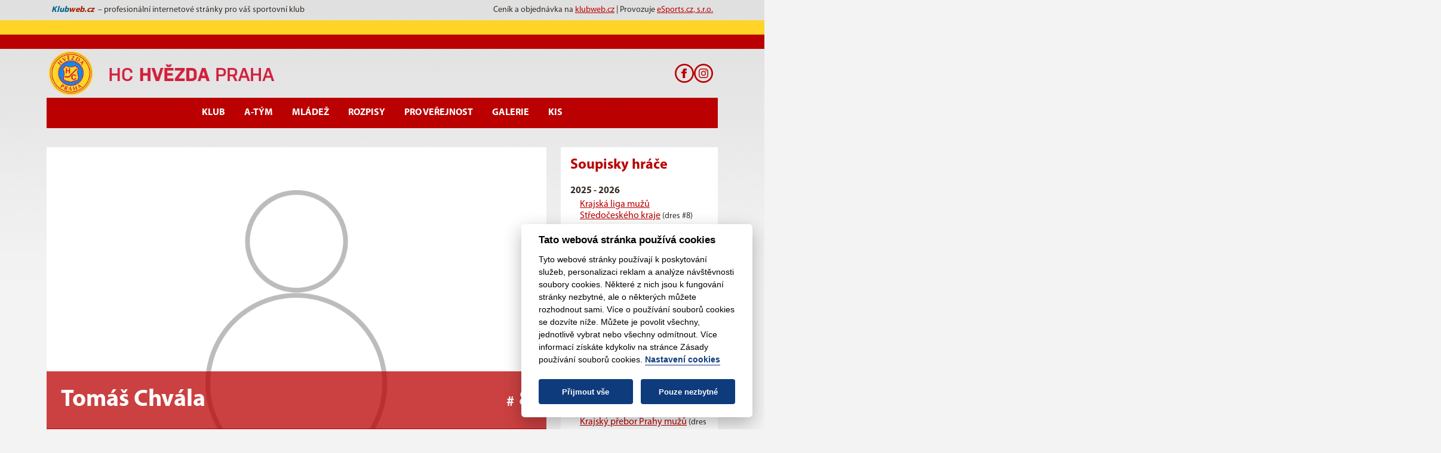

--- FILE ---
content_type: text/html; charset=UTF-8
request_url: https://hokejhvezda.cz/chvala-tomas-1947
body_size: 4751
content:
<!DOCTYPE html>
<html lang="cs">
    <head>
        <script async src="https://www.googletagmanager.com/gtag/js?id=G-J76CWJMF7Y"></script>
<script>
		window.dataLayer = window.dataLayer || [];
		function gtag(){dataLayer.push(arguments);}
		gtag('js', new Date());

		gtag('config', 'G-J76CWJMF7Y');
</script>
        <meta charset="UTF-8">
        <meta name="viewport" content="width=device-width, initial-scale=1, viewport-fit=cover" />
        <meta name="apple-mobile-web-app-capable" content="yes" />
        
        <meta name="keywords" content="Klubový web" />
        <meta name="description" content="Klubový web HC Hvězda Praha" />

        <link rel="stylesheet" type="text/css" href="/dist/css/style.css" media="screen, handheld">
        <link rel="stylesheet" href="/dist/css/cookie-consent.css">
        <link rel="stylesheet" href="/tpl/114/114.css" type="text/css" media="screen, handheld" />
        <link rel="stylesheet" href="/webcss/custom.css" type="text/css" media="screen, handheld" />

        <script defer src="/dist/js/bootstrap.bundle.min.js"></script>        
        <script defer src="/dist/js/main.js"></script>
        <script defer src="/dist/js/tab.js"></script>
        <script defer src="/dist/js/slider.js"></script>
        <script defer src="/dist/js/yt-article.js"></script>
        <script defer src="/dist/js/ajax.js"></script>
        <script defer src="/dist/js/cookie-consent-config.js"></script>
        <script defer src="/dist/js/cookie-consent.js"></script>
        <script defer src="/dist/js/cookie-social-media.js" type="text/plain" data-cookiecategory="social"></script>        

                <title>HC Hvězda Praha | Tomáš Chvála</title>
        <meta property="og:image" content="/webcss/logo.png" />
        <meta property="og:title" content="HC Hvězda Praha | Tomáš Chvála" />
                <meta property="og:url" content="http://hokejhvezda.cz/chvala-tomas-1947" />

        <link rel="shortcut icon" href="/webcss/favicon.ico" type="image/x-icon" />
        <link rel="alternate" type="application/rss+xml" title="HC Hvězda Praha" href="/rss" />
    </head>
    <body id="inst-104" class="layout4 subpage body-rosterplayer-detail">
        <header>
            
            <div class="container">
                <section aria-label="Header banner" class="p-2 main-header-banner">                   
                                            <span>
	<i>
		<a href="https://klubweb.cz/" class="d-inline-flex text-decoration-none" target="_blank">
			<b style="color:#006287">Klub</b>
			<b style="color:#A61D00">web.cz</b>
		</a>
	</i>
	<span class="d-none d-lg-inline">&nbsp;– profesionální internetové stránky pro váš sportovní klub </span>
</span>
<span>
	Ceník a objednávka na <a href="https://klubweb.cz/" target="_blank">klubweb.cz</a> | 
	Provozuje <a href="https://esportsmedia.cz/" target="_blank">eSports.cz, s.r.o.</a>
</span>
                                       
                </section>
            </div>            

                        
            <div class="container position-relative">
                <a href="/">
                    <img src="/webcss/header.png" loading="lazy" class="header-imag img-fluid d-none d-xl-block" alt="">
                </a>
                <div class="header-social-icons">
            <a href="https://www.facebook.com/hokejhvezda/" target="_blank" class="i-fb"></a>            <a href="https://www.instagram.com/hokejhvezda/?hl=cs" target="_blank" class="i-ig"></a>                                                    </div>
                 
            </div>            

            <div class="container-lg px-0 px-lg-2">
                <nav class="navbar navbar-expand-xl px-2">                    
                    <a href="/">
                        <img src="/webcss/logo.png" class="d-block d-xl-none object-contain" width="40" height="40" loading="lazy" alt="">
                    </a>                    

                    <button class="menu-toggler navbar-toggler shadow-none ms-auto" type="button" data-bs-toggle="collapse" data-bs-target="#navbarNavDropdown" aria-controls="navbarNavDropdown" aria-expanded="false" aria-label="Toggle navigation">
                        <svg xmlns="http://www.w3.org/2000/svg" width="20" height="20" class="menu-toggler-icon menu-toggler-open" viewBox="0 0 448 512"><path d="M436 124H12c-6.627 0-12-5.373-12-12V80c0-6.627 5.373-12 12-12h424c6.627 0 12 5.373 12 12v32c0 6.627-5.373 12-12 12zm0 160H12c-6.627 0-12-5.373-12-12v-32c0-6.627 5.373-12 12-12h424c6.627 0 12 5.373 12 12v32c0 6.627-5.373 12-12 12zm0 160H12c-6.627 0-12-5.373-12-12v-32c0-6.627 5.373-12 12-12h424c6.627 0 12 5.373 12 12v32c0 6.627-5.373 12-12 12z" /></svg>
                        <svg xmlns="http://www.w3.org/2000/svg" width="20" height="20" class="menu-toggler-icon menu-toggler-close" viewBox="0 0 320 512"><path d="M207.6 256l107.72-107.72c6.23-6.23 6.23-16.34 0-22.58l-25.03-25.03c-6.23-6.23-16.34-6.23-22.58 0L160 208.4 52.28 100.68c-6.23-6.23-16.34-6.23-22.58 0L4.68 125.7c-6.23 6.23-6.23 16.34 0 22.58L112.4 256 4.68 363.72c-6.23 6.23-6.23 16.34 0 22.58l25.03 25.03c6.23 6.23 16.34 6.23 22.58 0L160 303.6l107.72 107.72c6.23 6.23 16.34 6.23 22.58 0l25.03-25.03c6.23-6.23 6.23-16.34 0-22.58L207.6 256z" /></svg>
                    </button>
                    <div class="collapse navbar-collapse justify-content-xl-center" id="navbarNavDropdown">
                        
<ul class="navbar-nav">
                                <li class="nav-item dropdown">
                                <a class="nav-link dropdown-toggle"
                                   href="https://hokejhvezda.cz/historie-klubu" 
                                   role="button" data-bs-toggle="dropdown" aria-expanded="false" 
                                   >
                                   Klub</a>
                                
<ul class="dropdown-menu">
            <li><a class="dropdown-item" href="https://hokejhvezda.cz/historie-klubu" >Historie klubu</a></li>                        
                    <li><a class="dropdown-item" href="https://hokejhvezda.cz/stadion" >Stadion</a></li>                        
                    <li><a class="dropdown-item" href="https://hokejhvezda.cz/realizacni-tymy" >Realizační týmy</a></li>                        
                    <li><a class="dropdown-item" href="https://hokejhvezda.cz/vedeni" >Vedení</a></li>                        
                    <li><a class="dropdown-item" href="https://hokejhvezda.cz/kontakt" >Kontakt</a></li>                        
            </ul>                            </li>
                                 <li class="nav-item dropdown">
                                <a class="nav-link dropdown-toggle"
                                   href="https://hokejhvezda.cz/utkani?idCategory=2&idSeason=13&idCompetition=23" 
                                   role="button" data-bs-toggle="dropdown" aria-expanded="false" 
                                   >
                                   A-Tým</a>
                                
<ul class="dropdown-menu">
            <li><a class="dropdown-item" href="https://hokejhvezda.cz/utkani?idCategory=2&idSeason=13&idCompetition=23" >Zápasy</a></li>                        
                    <li><a class="dropdown-item" href="https://hokejhvezda.cz/soupiska-2025-2026-a-tym-klm" >Soupiska</a></li>                        
                    <li><a class="dropdown-item" href="http://vysledky.com/soutez2.php?id_soutez=19283"  target="_blank">Tabulka KLM</a></li>                        
                    <li><a class="dropdown-item" href="http://www.ahl.cz/klub/hc_hvezda_praha/"  target="_blank">Veteráni</a></li>                        
            </ul>                            </li>
                                 <li class="nav-item">
                                <a class="nav-link"
                                   href="https://hokejhvezda.cz/mladeznicke-kategorie-12" 
                                    
                                   >
                                   Mládež</a>
                                                            </li>
                                 <li class="nav-item dropdown">
                                <a class="nav-link dropdown-toggle"
                                   href="https://docs.google.com/spreadsheets/d/1FNKltTc9IyVYpzenCd7yUaBoC-pozZorMH4DnPtDsFM/edit#gid=2137242" 
                                   role="button" data-bs-toggle="dropdown" aria-expanded="false" 
                                    target="_blank">
                                   Rozpisy</a>
                                
<ul class="dropdown-menu">
            <li><a class="dropdown-item" href="https://docs.google.com/spreadsheets/d/1FNKltTc9IyVYpzenCd7yUaBoC-pozZorMH4DnPtDsFM/htmlview"  target="_blank">Rozpis ledu</a></li>                        
                    <li><a class="dropdown-item" href="https://docs.google.com/spreadsheets/d/1e6NUefzpgFaKql5DlTC1umskgqhVtkXuinE422najcE/edit#gid=0"  target="_blank">Rozpis autobusů</a></li>                        
            </ul>                            </li>
                                 <li class="nav-item dropdown">
                                <a class="nav-link dropdown-toggle"
                                   href="https://hokejhvezda.cz/nabor-deti" 
                                   role="button" data-bs-toggle="dropdown" aria-expanded="false" 
                                   >
                                   Pro veřejnost</a>
                                
<ul class="dropdown-menu">
            <li><a class="dropdown-item" href="https://hokejhvezda.cz/verejne-brusleni" >Veřejné bruslení</a></li>                        
                    <li><a class="dropdown-item" href="https://hokejhvezda.cz/skola-brusleni" >Škola bruslení</a></li>                        
                    <li><a class="dropdown-item" href="https://hokejhvezda.cz/brusleni-senioru" >Bruslení seniorů</a></li>                        
                    <li><a class="dropdown-item" href="https://hokejhvezda.cz/nabor-deti" >Nábor hráčů</a></li>                        
                    <li><a class="dropdown-item" href="https://hokejhvezda.cz/etika-v-lednim-hokeji" >Etika v ledním hokeji</a></li>                        
            </ul>                            </li>
                                 <li class="nav-item dropdown">
                                <a class="nav-link dropdown-toggle"
                                   href="http://www.hokejhvezda.cz/photofolder?text=&save=Vyhledat&idSeason=6&idCategory=0&idFolder=0&page=1" 
                                   role="button" data-bs-toggle="dropdown" aria-expanded="false" 
                                   >
                                   Galerie</a>
                                
<ul class="dropdown-menu">
            <li><a class="dropdown-item" href="https://www.hokejhvezda.cz/photofolder?page=1&text=&idSeason=11&idCategory=0&idFolder=0&save=" >Fotogalerie</a></li>                        
                    <li><a class="dropdown-item" href="https://www.youtube.com/channel/UCvpFxXuenOAigfhM4KNOpJg"  target="_blank">Videogalerie</a></li>                        
            </ul>                            </li>
                                 <li class="nav-item">
                                <a class="nav-link"
                                   href="https://clen.hokejhvezda.cz/" 
                                    
                                    target="_blank">
                                   KIS</a>
                                                            </li>
     </ul>                        
                        <form class="search-form d-flex ms-auto" role="search" action="/search" method="get">
                            <input class="form-control form-control-sm me-2" type="search" placeholder="Hledat" aria-label="Hledat" name="search_text">
                            <button class="btn btn-link" type="submit"><svg xmlns="http://www.w3.org/2000/svg" width="16" height="16" viewBox="0 0 24 24"><path d="M23.809 21.646l-6.205-6.205c1.167-1.605 1.857-3.579 1.857-5.711 0-5.365-4.365-9.73-9.731-9.73-5.365 0-9.73 4.365-9.73 9.73 0 5.366 4.365 9.73 9.73 9.73 2.034 0 3.923-.627 5.487-1.698l6.238 6.238 2.354-2.354zm-20.955-11.916c0-3.792 3.085-6.877 6.877-6.877s6.877 3.085 6.877 6.877-3.085 6.877-6.877 6.877c-3.793 0-6.877-3.085-6.877-6.877z"/></svg></button>
                        </form>
                        <div class="menu-social-icons">
            <a href="https://www.facebook.com/hokejhvezda/" target="_blank" class="i-fb"></a>            <a href="https://www.instagram.com/hokejhvezda/?hl=cs" target="_blank" class="i-ig"></a>                                                    </div>
 
                    </div>
                </nav>
            </div>
        </header>
        <main role="main">
             

            <div class="container">

                        
                
                                

                <div class="row gx-4 gy-5 mb-8 mt-0">                    
                                        <div class="col-xl-9"> 
                        <div class="bg-white">                         
                    
                        
<div class="player-photo position-relative">                                
    <img src="/dist/images/content/default-player.png" loading="lazy" class="img-fluid" alt="">                                
    <h1 class="player-info d-flex flex-column flex-md-row align-items-center justify-self-end justify-content-between mb-0">
        <span class="player-name">Tomáš Chvála</span>
                    <span class="player-jersey">
                <span>#</span>
                <span>8</span>
            </span>
            </h1>
</div>

<div class="player-bio d-flex flex-wrap gap-5 p-3">

            <div class="player-bio-item">
            <h3>post</h3>
            <span>Obránce</span>
        </div>
                <div class="player-bio-item">
            <h3>narozen</h3>
            <span>8. 11. 1997</span>
        </div>
                        <div class="player-bio-item">
            <h3>Hůl</h3>
            <span>pravá</span>
        </div>
                                        
</div>

<div class="p-3">
    <div class="typography">
            </div>
    </div>                        </div>                    </div>                    
                    <div class="col-xl-3">
                        <div class="block-column bg-white p-3"><div class="block block-player-rosters block-4 mb-5">
        <h2 class="block-header fs-6 fw-bold mb-3">Soupisky hráče</h2>
                <ul class="list-unstyled mb-0">
                            <li class="py-1">
                    <b>2025 - 2026</b>
                    <ul class="list-unstyled mb-0 ps-3">
                                                    <li class="py-1">
                                <a
                                    href="https://hokejhvezda.cz/soupiska-2025-2026-a-tym-klm">Krajská liga mužů Středočeského kraje</a>
                                    <span class="fs-11">(dres #8)</span>                            </li>
                                            </ul>
                                <li class="py-1">
                    <b>2024 - 2025</b>
                    <ul class="list-unstyled mb-0 ps-3">
                                                    <li class="py-1">
                                <a
                                    href="https://hokejhvezda.cz/soupiska-2024-2025-a-tym-klm">Krajská liga mužů Středočeského kraje</a>
                                    <span class="fs-11">(dres #8)</span>                            </li>
                                            </ul>
                                <li class="py-1">
                    <b>2023 - 2024</b>
                    <ul class="list-unstyled mb-0 ps-3">
                                                    <li class="py-1">
                                <a
                                    href="https://hokejhvezda.cz/soupiska-2023-2024-a-tym-klm">Krajská liga mužů Středočeského kraje</a>
                                    <span class="fs-11">(dres #8)</span>                            </li>
                                            </ul>
                                <li class="py-1">
                    <b>2022 - 2023</b>
                    <ul class="list-unstyled mb-0 ps-3">
                                                    <li class="py-1">
                                <a
                                    href="https://hokejhvezda.cz/soupiska-2022-2023-a-tym-krajska-liga-muzu-stredoceskeho-kraje">Krajská liga mužů Středočeského kraje</a>
                                    <span class="fs-11">(dres #8)</span>                            </li>
                                            </ul>
                                <li class="py-1">
                    <b>2021 - 2022</b>
                    <ul class="list-unstyled mb-0 ps-3">
                                                    <li class="py-1">
                                <a
                                    href="https://hokejhvezda.cz/soupiska-2021-2022-a-tym-krajsky-prebor-prahy-muzu">Krajský přebor Prahy mužů</a>
                                    <span class="fs-11">(dres #8)</span>                            </li>
                                            </ul>
                                <li class="py-1">
                    <b>2020 - 2021</b>
                    <ul class="list-unstyled mb-0 ps-3">
                                                    <li class="py-1">
                                <a
                                    href="https://hokejhvezda.cz/soupiska-2020-2021-a-tym-krajsky-prebor-prahy-muzu">Krajský přebor Prahy mužů</a>
                                    <span class="fs-11">(dres #8)</span>                            </li>
                                            </ul>
                                <li class="py-1">
                    <b>2019 - 2020</b>
                    <ul class="list-unstyled mb-0 ps-3">
                                                    <li class="py-1">
                                <a
                                    href="https://hokejhvezda.cz/soupiska-2019-2020-a-tym-krajsky-prebor-prahy-muzu">Krajský přebor Prahy mužů</a>
                                    <span class="fs-11">(dres #8)</span>                            </li>
                                            </ul>
                                <li class="py-1">
                    <b>2018 - 2019</b>
                    <ul class="list-unstyled mb-0 ps-3">
                                                    <li class="py-1">
                                <a
                                    href="https://hokejhvezda.cz/soupiska-2018-2019-a-tym-krajsky-prebor-prahy-muzu">Krajský přebor Prahy mužů</a>
                                                                </li>
                                            </ul>
                            </li>
        </ul>
    </div></div>
                    </div>
                                    </div>



            </div>

        </main>
        
        
        <footer>
            <section aria-label="Partners" class="partners mt-5 mb-5">
    <div class="partners-slider">
        <div class="partners-slider-inner">
                    
                            <a href="https://www.praha.eu/jnp/cz/index.html" target="_blank" rel="noopener noreferrer">
                    <div class="partners-slider-item p-3 d-flex align-items-center justify-content-center">
                        <img src="/photo/ico1320.jpg" class="object-contain" alt="">
                    </div>
                </a>
                                
                            <a href="https://praha6.cz/titulni_strana.html" target="_blank" rel="noopener noreferrer">
                    <div class="partners-slider-item p-3 d-flex align-items-center justify-content-center">
                        <img src="/photo/ico1321.png" class="object-contain" alt="">
                    </div>
                </a>
                                
                            <a href="https://www.msmt.cz" target="_blank" rel="noopener noreferrer">
                    <div class="partners-slider-item p-3 d-flex align-items-center justify-content-center">
                        <img src="/photo/ico456.png" class="object-contain" alt="">
                    </div>
                </a>
                                
                            <a href="https://www.jbsport.cz" target="_blank" rel="noopener noreferrer">
                    <div class="partners-slider-item p-3 d-flex align-items-center justify-content-center">
                        <img src="/photo/ico1326.jpg" class="object-contain" alt="">
                    </div>
                </a>
                                
                            <a href="https://www.czechicehockey.tv/cs/club/hc-hvezda-praha" target="_blank" rel="noopener noreferrer">
                    <div class="partners-slider-item p-3 d-flex align-items-center justify-content-center">
                        <img src="/photo/ico1558.jpg" class="object-contain" alt="">
                    </div>
                </a>
                                
                            <a href="https://www.pojdhrathokej.cz/article/default/06e9fdbf-75ee-4f7a-a40a-56f8147aad69" target="_blank" rel="noopener noreferrer">
                    <div class="partners-slider-item p-3 d-flex align-items-center justify-content-center">
                        <img src="/photo/ico1303.jpg" class="object-contain" alt="">
                    </div>
                </a>
                            </div>
    </div>
</section>
             

            
         
            <div class="container-lg px-0 px-lg-2">
                <section aria-label="Upper footer" class="p-3 bg-primary footer">
                    <a href="javascript:void(0);" data-cc="c-settings" aria-haspopup="dialog" class="cookies-settings">Nastavení cookies</a>             
                    <p>© 2025 HC Hvězda Praha &amp; <a href="https://esportsmedia.cz">eSports.cz</a></p>                    <a href="/rss" target="_blank" class="rss">RSS</a>
                </section>
            </div>
            
                        

            
                        <div class="container">
                <section aria-label="Bottom logo" class="py-3 bottom-logo">
                    <div style="text-align: center;"><br></div><div id="gtx-trans" style="position: absolute; left: 345px; top: 20px;"><div class="gtx-trans-icon"></div></div>                </section>
            </div>
                        
                                    <p>
<script src="https://data.esportsmedia.cz/data/utils2.js"></script>
</p>                    
              
        </footer>
        <script type="text/javascript">
  var _gaq = _gaq || [];
  _gaq.push(['_setAccount', 'UA-26855406-1']);
  _gaq.push(['_trackPageview']);

  (function() {
    var ga = document.createElement('script'); ga.type = 'text/javascript'; ga.async = true;
    ga.src = ('https:' == document.location.protocol ? 'https://ssl' : 'http://www') + '.google-analytics.com/ga.js';
    var s = document.getElementsByTagName('script')[0]; s.parentNode.insertBefore(ga, s);
  })();
</script>
<a href="https://www.toplist.cz/stat/1208434"><script language="JavaScript" type="text/javascript">
<!--
document.write('<img src="https://toplist.cz/dot.asp?id=1208434&amp;http='+escape(document.referrer)+'&amp;t='+escape(document.title)+
'" width="1" height="1" border=0 alt="TOPlist" />');
//--></script></a><noscript><img src="https://toplist.cz/dot.asp?id=1208434" border="0"
alt="TOPlist" width="1" height="1" /></noscript>
    
    </body>
</html>




--- FILE ---
content_type: text/css
request_url: https://hokejhvezda.cz/tpl/114/114.css
body_size: 14655
content:
@font-face{font-family:"MyriadPro";src:url("/dist/font/MYRIADPRO-REGULAR.OTF") format("opentype");font-weight:400;font-style:normal}@font-face{font-family:"MyriadPro";src:url("/dist/font/MYRIADPRO-BOLD.OTF") format("opentype");font-weight:700;font-style:normal}/*!
 * Bootstrap  v5.2.0 (https://getbootstrap.com/)
 * Copyright 2011-2022 The Bootstrap Authors
 * Copyright 2011-2022 Twitter, Inc.
 * Licensed under MIT (https://github.com/twbs/bootstrap/blob/main/LICENSE)
 */:root{--bs-blue: #0d6efd;--bs-indigo: #6610f2;--bs-purple: #6f42c1;--bs-pink: #d63384;--bs-red: #dc3545;--bs-orange: #fd7e14;--bs-yellow: #ffc107;--bs-green: #198754;--bs-teal: #20c997;--bs-cyan: #0dcaf0;--bs-black: #000;--bs-white: #fff;--bs-gray: #6c757d;--bs-gray-dark: #343a40;--bs-gray-100: #f8f9fa;--bs-gray-200: #e9ecef;--bs-gray-300: #dee2e6;--bs-gray-400: #ced4da;--bs-gray-500: #adb5bd;--bs-gray-600: #6c757d;--bs-gray-700: #495057;--bs-gray-800: #343a40;--bs-gray-900: #212529;--bs-primary: #ba0000;--bs-secondary: #fed426;--bs-dark: #352d26;--bs-gray: #5e5e5e;--bs-danger: #af0d27;--bs-success: #93c01d;--bs-primary-rgb: 186, 0, 0;--bs-secondary-rgb: 254, 212, 38;--bs-dark-rgb: 53, 45, 38;--bs-gray-rgb: 94, 94, 94;--bs-danger-rgb: 175, 13, 39;--bs-success-rgb: 147, 192, 29;--bs-white-rgb: 255, 255, 255;--bs-black-rgb: 0, 0, 0;--bs-body-color-rgb: 53, 45, 38;--bs-body-bg-rgb: 243, 243, 243;--bs-font-sans-serif: "MyriadPro", sans-serif;--bs-font-monospace: SFMono-Regular, Menlo, Monaco, Consolas, "Liberation Mono", "Courier New", monospace;--bs-gradient: linear-gradient(180deg, rgba(255, 255, 255, 0.15), rgba(255, 255, 255, 0));--bs-body-font-family: var(--bs-font-sans-serif);--bs-body-font-size:1rem;--bs-body-font-weight: 400;--bs-body-line-height: 1.5;--bs-body-color: #352d26;--bs-body-bg: #f3f3f3;--bs-border-width: 1px;--bs-border-style: solid;--bs-border-color: rgba(48, 48, 48, 0.2);--bs-border-color-translucent: rgba(0, 0, 0, 0.175);--bs-border-radius: 0.375rem;--bs-border-radius-sm: 0.25rem;--bs-border-radius-lg: 0.5rem;--bs-border-radius-xl: 1rem;--bs-border-radius-2xl: 2rem;--bs-border-radius-pill: 50rem;--bs-link-color: #ba0000;--bs-link-hover-color: #950000;--bs-code-color: #d63384;--bs-highlight-bg: #fff3cd}*,*::before,*::after{-webkit-box-sizing:border-box;box-sizing:border-box}@media(prefers-reduced-motion: no-preference){:root{scroll-behavior:smooth}}body{margin:0;font-family:var(--bs-body-font-family);font-size:var(--bs-body-font-size);font-weight:var(--bs-body-font-weight);line-height:var(--bs-body-line-height);color:var(--bs-body-color);text-align:var(--bs-body-text-align);background-color:var(--bs-body-bg);-webkit-text-size-adjust:100%;-webkit-tap-highlight-color:rgba(0,0,0,0)}hr{margin:1rem 0;color:inherit;border:0;border-top:1px solid;opacity:.25}h6,.h6,h5,.h5,h4,.h4,h3,.h3,h2,.h2,h1,.h1{margin-top:0;margin-bottom:.5rem;font-weight:500;line-height:1.2}h1,.h1{font-size:calc(1.375rem + 1.5vw)}@media(min-width: 1200px){h1,.h1{font-size:2.5rem}}h2,.h2{font-size:calc(1.325rem + 0.9vw)}@media(min-width: 1200px){h2,.h2{font-size:2rem}}h3,.h3{font-size:calc(1.3rem + 0.6vw)}@media(min-width: 1200px){h3,.h3{font-size:1.75rem}}h4,.h4{font-size:calc(1.275rem + 0.3vw)}@media(min-width: 1200px){h4,.h4{font-size:1.5rem}}h5,.h5{font-size:1.25rem}h6,.h6{font-size:1rem}p{margin-top:0;margin-bottom:1rem}ul{padding-left:2rem}ul,dl{margin-top:0;margin-bottom:1rem}ul ul{margin-bottom:0}dt{font-weight:700}dd{margin-bottom:.5rem;margin-left:0}b,strong{font-weight:bolder}small,.small{font-size:0.875em}a{color:var(--bs-link-color);text-decoration:underline}a:hover{color:var(--bs-link-hover-color)}a:not([href]):not([class]),a:not([href]):not([class]):hover{color:inherit;text-decoration:none}img,svg{vertical-align:middle}table{caption-side:bottom;border-collapse:collapse}th{text-align:inherit;text-align:-webkit-match-parent}tr,td,th{border-color:inherit;border-style:solid;border-width:0}label{display:inline-block}button{border-radius:0}button:focus:not(:focus-visible){outline:0}input,button,select,textarea{margin:0;font-family:inherit;font-size:inherit;line-height:inherit}button,select{text-transform:none}[role=button]{cursor:pointer}select{word-wrap:normal}select:disabled{opacity:1}button,[type=button],[type=submit]{-webkit-appearance:button}button:not(:disabled),[type=button]:not(:disabled),[type=submit]:not(:disabled){cursor:pointer}::-moz-focus-inner{padding:0;border-style:none}textarea{resize:vertical}::-webkit-datetime-edit-fields-wrapper,::-webkit-datetime-edit-text,::-webkit-datetime-edit-minute,::-webkit-datetime-edit-hour-field,::-webkit-datetime-edit-day-field,::-webkit-datetime-edit-month-field,::-webkit-datetime-edit-year-field{padding:0}::-webkit-inner-spin-button{height:auto}[type=search]{outline-offset:-2px;-webkit-appearance:textfield}::-webkit-search-decoration{-webkit-appearance:none}::-webkit-color-swatch-wrapper{padding:0}::-webkit-file-upload-button{font:inherit;-webkit-appearance:button}::file-selector-button{font:inherit;-webkit-appearance:button}progress{vertical-align:baseline}[hidden]{display:none !important}.list-unstyled{padding-left:0;list-style:none}.img-fluid{max-width:100%;height:auto}.container,.container-lg{--bs-gutter-x: 1rem;--bs-gutter-y: 0;width:100%;padding-right:calc(var(--bs-gutter-x)*.5);padding-left:calc(var(--bs-gutter-x)*.5);margin-right:auto;margin-left:auto}@media(min-width: 576px){.container{max-width:540px}}@media(min-width: 768px){.container{max-width:720px}}@media(min-width: 992px){.container-lg,.container{max-width:960px}}@media(min-width: 1200px){.container-lg,.container{max-width:1140px}}@media(min-width: 1436px){.container-lg,.container{max-width:1456px}}.row{--bs-gutter-x: 1rem;--bs-gutter-y: 0;display:-webkit-box;display:-ms-flexbox;display:flex;-ms-flex-wrap:wrap;flex-wrap:wrap;margin-top:calc(-1*var(--bs-gutter-y));margin-right:calc(-0.5*var(--bs-gutter-x));margin-left:calc(-0.5*var(--bs-gutter-x))}.row*{-ms-flex-negative:0;flex-shrink:0;width:100%;max-width:100%;padding-right:calc(var(--bs-gutter-x)*.5);padding-left:calc(var(--bs-gutter-x)*.5);margin-top:var(--bs-gutter-y)}.grid{display:grid;grid-template-rows:repeat(var(--bs-rows, 1), 1fr);grid-template-columns:repeat(var(--bs-columns, 12), 1fr);gap:var(--bs-gap, 1rem)}.grid .g-col-12{grid-column:auto/span 12}@media(min-width: 576px){.grid .g-col-sm-6{grid-column:auto/span 6}}@media(min-width: 768px){.grid .g-col-md-4{grid-column:auto/span 4}}@media(min-width: 992px){.grid .g-col-lg-3{grid-column:auto/span 3}}@media(min-width: 1200px){.grid .g-col-xl-6{grid-column:auto/span 6}}@media(min-width: 1436px){.grid .g-col-xxl-4{grid-column:auto/span 4}}.col{-webkit-box-flex:1;-ms-flex:1 0 0%;flex:1 0 0%}.col-12{-webkit-box-flex:0;-ms-flex:0 0 auto;flex:0 0 auto;width:100%}.g-0{--bs-gutter-x: 0}.g-0{--bs-gutter-y: 0}.g-3{--bs-gutter-x: 1rem}.g-3{--bs-gutter-y: 1rem}.g-4,.gx-4{--bs-gutter-x: 1.5rem}.g-4{--bs-gutter-y: 1.5rem}.gy-5{--bs-gutter-y: 2rem}@media(min-width: 768px){.col-md-auto{-webkit-box-flex:0;-ms-flex:0 0 auto;flex:0 0 auto;width:auto}.col-md-6{-webkit-box-flex:0;-ms-flex:0 0 auto;flex:0 0 auto;width:50%}}@media(min-width: 1200px){.col-xl-3{-webkit-box-flex:0;-ms-flex:0 0 auto;flex:0 0 auto;width:25%}.col-xl-4{-webkit-box-flex:0;-ms-flex:0 0 auto;flex:0 0 auto;width:33.33333333%}.col-xl-6{-webkit-box-flex:0;-ms-flex:0 0 auto;flex:0 0 auto;width:50%}.col-xl-8{-webkit-box-flex:0;-ms-flex:0 0 auto;flex:0 0 auto;width:66.66666667%}.col-xl-9{-webkit-box-flex:0;-ms-flex:0 0 auto;flex:0 0 auto;width:75%}.gy-xl-4{--bs-gutter-y: 1.5rem}}.table{--bs-table-color: var(--bs-body-color);--bs-table-bg: transparent;--bs-table-border-color: var(--bs-border-color);--bs-table-accent-bg: transparent;--bs-table-striped-color: var(--bs-body-color);--bs-table-striped-bg: rgba(0, 0, 0, 0.05);--bs-table-active-color: var(--bs-body-color);--bs-table-active-bg: rgba(0, 0, 0, 0.1);--bs-table-hover-color: var(--bs-body-color);--bs-table-hover-bg: rgba(0, 0, 0, 0.075);width:100%;margin-bottom:1rem;color:var(--bs-table-color);vertical-align:top;border-color:var(--bs-table-border-color)}.table:not(caption)**{padding:.5rem .5rem;background-color:var(--bs-table-bg);border-bottom-width:1px;-webkit-box-shadow:inset 0 0 0 9999px var(--bs-table-accent-bg);box-shadow:inset 0 0 0 9999px var(--bs-table-accent-bg)}.table-sm:not(caption)**{padding:.25rem .25rem}.table-responsive{overflow-x:auto;-webkit-overflow-scrolling:touch}.form-label{margin-bottom:.5rem}.form-control{display:block;width:100%;padding:.375rem .75rem;font-size:1rem;font-weight:400;line-height:1.5;color:#352d26;background-color:#fff;background-clip:padding-box;border:1px solid #ced4da;-webkit-appearance:none;-moz-appearance:none;appearance:none;border-radius:.375rem;-webkit-transition:border-color .15s ease-in-out,-webkit-box-shadow .15s ease-in-out;transition:border-color .15s ease-in-out,-webkit-box-shadow .15s ease-in-out;transition:border-color .15s ease-in-out,box-shadow .15s ease-in-out;transition:border-color .15s ease-in-out,box-shadow .15s ease-in-out,-webkit-box-shadow .15s ease-in-out}@media(prefers-reduced-motion: reduce){.form-control{-webkit-transition:none;transition:none}}.form-control:focus{color:#352d26;background-color:#fff;border-color:#dd8080;outline:0;-webkit-box-shadow:0 0 0 .25rem rgba(186,0,0,.25);box-shadow:0 0 0 .25rem rgba(186,0,0,.25)}.form-control::-webkit-date-and-time-value{height:1.5em}.form-control::-webkit-input-placeholder{color:#6c757d;opacity:1}.form-control::-moz-placeholder{color:#6c757d;opacity:1}.form-control:-ms-input-placeholder{color:#6c757d;opacity:1}.form-control::-ms-input-placeholder{color:#6c757d;opacity:1}.form-control::placeholder{color:#6c757d;opacity:1}.form-control:disabled{background-color:#e9ecef;opacity:1}.form-control::-webkit-file-upload-button{padding:.375rem .75rem;margin:-0.375rem -0.75rem;-webkit-margin-end:.75rem;margin-inline-end:.75rem;color:#352d26;background-color:#e9ecef;pointer-events:none;border-color:inherit;border-style:solid;border-width:0;border-inline-end-width:1px;border-radius:0;-webkit-transition:color .15s ease-in-out,background-color .15s ease-in-out,border-color .15s ease-in-out,-webkit-box-shadow .15s ease-in-out;transition:color .15s ease-in-out,background-color .15s ease-in-out,border-color .15s ease-in-out,-webkit-box-shadow .15s ease-in-out;transition:color .15s ease-in-out,background-color .15s ease-in-out,border-color .15s ease-in-out,box-shadow .15s ease-in-out;transition:color .15s ease-in-out,background-color .15s ease-in-out,border-color .15s ease-in-out,box-shadow .15s ease-in-out,-webkit-box-shadow .15s ease-in-out}.form-control::file-selector-button{padding:.375rem .75rem;margin:-0.375rem -0.75rem;-webkit-margin-end:.75rem;margin-inline-end:.75rem;color:#352d26;background-color:#e9ecef;pointer-events:none;border-color:inherit;border-style:solid;border-width:0;border-inline-end-width:1px;border-radius:0;-webkit-transition:color .15s ease-in-out,background-color .15s ease-in-out,border-color .15s ease-in-out,-webkit-box-shadow .15s ease-in-out;transition:color .15s ease-in-out,background-color .15s ease-in-out,border-color .15s ease-in-out,-webkit-box-shadow .15s ease-in-out;transition:color .15s ease-in-out,background-color .15s ease-in-out,border-color .15s ease-in-out,box-shadow .15s ease-in-out;transition:color .15s ease-in-out,background-color .15s ease-in-out,border-color .15s ease-in-out,box-shadow .15s ease-in-out,-webkit-box-shadow .15s ease-in-out}@media(prefers-reduced-motion: reduce){.form-control::-webkit-file-upload-button{-webkit-transition:none;transition:none}.form-control::file-selector-button{-webkit-transition:none;transition:none}}.form-control:hover:not(:disabled):not([readonly])::-webkit-file-upload-button{background-color:#dde0e3}.form-control:hover:not(:disabled):not([readonly])::file-selector-button{background-color:#dde0e3}.form-control-sm{min-height:calc(1.5em + 0.5rem + 2px);padding:.25rem .5rem;font-size:0.875rem;border-radius:.25rem}.form-control-sm::-webkit-file-upload-button{padding:.25rem .5rem;margin:-0.25rem -0.5rem;-webkit-margin-end:.5rem;margin-inline-end:.5rem}.form-control-sm::file-selector-button{padding:.25rem .5rem;margin:-0.25rem -0.5rem;-webkit-margin-end:.5rem;margin-inline-end:.5rem}textarea.form-control{min-height:calc(1.5em + 0.75rem + 2px)}textarea.form-control-sm{min-height:calc(1.5em + 0.5rem + 2px)}.form-select{display:block;width:100%;padding:.375rem 2.25rem .375rem .75rem;-moz-padding-start:calc(0.75rem - 3px);font-size:1rem;font-weight:400;line-height:1.5;color:#352d26;background-color:#fff;background-image:url("data:image/svg+xml,%3csvg xmlns='http://www.w3.org/2000/svg' viewBox='0 0 16 16'%3e%3cpath fill='none' stroke='%23343a40' stroke-linecap='round' stroke-linejoin='round' stroke-width='2' d='m2 5 6 6 6-6'/%3e%3c/svg%3e");background-repeat:no-repeat;background-position:right .75rem center;background-size:16px 12px;border:1px solid #ced4da;border-radius:.375rem;-webkit-transition:border-color .15s ease-in-out,-webkit-box-shadow .15s ease-in-out;transition:border-color .15s ease-in-out,-webkit-box-shadow .15s ease-in-out;transition:border-color .15s ease-in-out,box-shadow .15s ease-in-out;transition:border-color .15s ease-in-out,box-shadow .15s ease-in-out,-webkit-box-shadow .15s ease-in-out;-webkit-appearance:none;-moz-appearance:none;appearance:none}@media(prefers-reduced-motion: reduce){.form-select{-webkit-transition:none;transition:none}}.form-select:focus{border-color:#dd8080;outline:0;-webkit-box-shadow:0 0 0 .25rem rgba(186,0,0,.25);box-shadow:0 0 0 .25rem rgba(186,0,0,.25)}.form-select:disabled{background-color:#e9ecef}.form-select:-moz-focusring{color:rgba(0,0,0,0);text-shadow:0 0 0 #352d26}.form-check{display:block;min-height:1.5rem;padding-left:1.5em;margin-bottom:.125rem}.form-check .form-check-input{float:left;margin-left:-1.5em}.form-check-input{width:1em;height:1em;margin-top:.25em;vertical-align:top;background-color:#fff;background-repeat:no-repeat;background-position:center;background-size:contain;border:1px solid rgba(0,0,0,.25);-webkit-appearance:none;-moz-appearance:none;appearance:none;-webkit-print-color-adjust:exact;print-color-adjust:exact}.form-check-input[type=radio]{border-radius:50%}.form-check-input:active{-webkit-filter:brightness(90%);filter:brightness(90%)}.form-check-input:focus{border-color:#dd8080;outline:0;-webkit-box-shadow:0 0 0 .25rem rgba(186,0,0,.25);box-shadow:0 0 0 .25rem rgba(186,0,0,.25)}.form-check-input:checked{background-color:#ba0000;border-color:#ba0000}.form-check-input:checked[type=radio]{background-image:url("data:image/svg+xml,%3csvg xmlns='http://www.w3.org/2000/svg' viewBox='-4 -4 8 8'%3e%3ccircle r='2' fill='%23fff'/%3e%3c/svg%3e")}.form-check-input:disabled{pointer-events:none;-webkit-filter:none;filter:none;opacity:.5}.form-check-input[disabled]~.form-check-label,.form-check-input:disabled~.form-check-label{cursor:default;opacity:.5}.btn{--bs-btn-padding-x: 0.75rem;--bs-btn-padding-y: 0.375rem;--bs-btn-font-family: ;--bs-btn-font-size:1rem;--bs-btn-font-weight: 400;--bs-btn-line-height: 1.5;--bs-btn-color: #352d26;--bs-btn-bg: transparent;--bs-btn-border-width: 1px;--bs-btn-border-color: transparent;--bs-btn-border-radius: 0.375rem;--bs-btn-box-shadow: inset 0 1px 0 rgba(255, 255, 255, 0.15), 0 1px 1px rgba(0, 0, 0, 0.075);--bs-btn-disabled-opacity: 0.65;--bs-btn-focus-box-shadow: 0 0 0 0.25rem rgba(var(--bs-btn-focus-shadow-rgb), .5);display:inline-block;padding:var(--bs-btn-padding-y) var(--bs-btn-padding-x);font-family:var(--bs-btn-font-family);font-size:var(--bs-btn-font-size);font-weight:var(--bs-btn-font-weight);line-height:var(--bs-btn-line-height);color:var(--bs-btn-color);text-align:center;text-decoration:none;vertical-align:middle;cursor:pointer;-webkit-user-select:none;-moz-user-select:none;-ms-user-select:none;user-select:none;border:var(--bs-btn-border-width) solid var(--bs-btn-border-color);border-radius:var(--bs-btn-border-radius);background-color:var(--bs-btn-bg);-webkit-transition:color .15s ease-in-out,background-color .15s ease-in-out,border-color .15s ease-in-out,-webkit-box-shadow .15s ease-in-out;transition:color .15s ease-in-out,background-color .15s ease-in-out,border-color .15s ease-in-out,-webkit-box-shadow .15s ease-in-out;transition:color .15s ease-in-out,background-color .15s ease-in-out,border-color .15s ease-in-out,box-shadow .15s ease-in-out;transition:color .15s ease-in-out,background-color .15s ease-in-out,border-color .15s ease-in-out,box-shadow .15s ease-in-out,-webkit-box-shadow .15s ease-in-out}@media(prefers-reduced-motion: reduce){.btn{-webkit-transition:none;transition:none}}.btn:hover{color:var(--bs-btn-hover-color);background-color:var(--bs-btn-hover-bg);border-color:var(--bs-btn-hover-border-color)}.btn:focus{color:var(--bs-btn-hover-color);background-color:var(--bs-btn-hover-bg);border-color:var(--bs-btn-hover-border-color);outline:0;-webkit-box-shadow:var(--bs-btn-focus-box-shadow);box-shadow:var(--bs-btn-focus-box-shadow)}.btn:active,.btn.active,.btn.show{color:var(--bs-btn-active-color);background-color:var(--bs-btn-active-bg);border-color:var(--bs-btn-active-border-color)}.btn:active:focus,.btn.active:focus,.btn.show:focus{-webkit-box-shadow:var(--bs-btn-focus-box-shadow);box-shadow:var(--bs-btn-focus-box-shadow)}.btn:disabled,.btn.disabled{color:var(--bs-btn-disabled-color);pointer-events:none;background-color:var(--bs-btn-disabled-bg);border-color:var(--bs-btn-disabled-border-color);opacity:var(--bs-btn-disabled-opacity)}.btn-primary{--bs-btn-color: #fff;--bs-btn-bg: #ba0000;--bs-btn-border-color: #ba0000;--bs-btn-hover-color: #fff;--bs-btn-hover-bg: #9e0000;--bs-btn-hover-border-color: #950000;--bs-btn-focus-shadow-rgb: 196, 38, 38;--bs-btn-active-color: #fff;--bs-btn-active-bg: #950000;--bs-btn-active-border-color: #8c0000;--bs-btn-active-shadow: inset 0 3px 5px rgba(0, 0, 0, 0.125);--bs-btn-disabled-color: #fff;--bs-btn-disabled-bg: #ba0000;--bs-btn-disabled-border-color: #ba0000}.btn-secondary{--bs-btn-color: #000;--bs-btn-bg: #fed426;--bs-btn-border-color: #fed426;--bs-btn-hover-color: #000;--bs-btn-hover-bg: #feda47;--bs-btn-hover-border-color: #fed83c;--bs-btn-focus-shadow-rgb: 216, 180, 32;--bs-btn-active-color: #000;--bs-btn-active-bg: #fedd51;--bs-btn-active-border-color: #fed83c;--bs-btn-active-shadow: inset 0 3px 5px rgba(0, 0, 0, 0.125);--bs-btn-disabled-color: #000;--bs-btn-disabled-bg: #fed426;--bs-btn-disabled-border-color: #fed426}.btn-link{--bs-btn-font-weight: 400;--bs-btn-color: var(--bs-link-color);--bs-btn-bg: transparent;--bs-btn-border-color: transparent;--bs-btn-hover-color: var(--bs-link-hover-color);--bs-btn-hover-border-color: transparent;--bs-btn-active-color: var(--bs-link-hover-color);--bs-btn-active-border-color: transparent;--bs-btn-disabled-color: #6c757d;--bs-btn-disabled-border-color: transparent;--bs-btn-box-shadow: none;--bs-btn-focus-shadow-rgb: 196, 38, 38;text-decoration:underline}.btn-link:focus{color:var(--bs-btn-color)}.btn-link:hover{color:var(--bs-btn-hover-color)}.fade{-webkit-transition:opacity .15s linear;transition:opacity .15s linear}@media(prefers-reduced-motion: reduce){.fade{-webkit-transition:none;transition:none}}.fade:not(.show){opacity:0}.collapse:not(.show){display:none}.collapsing{height:0;overflow:hidden;-webkit-transition:height .35s ease;transition:height .35s ease}@media(prefers-reduced-motion: reduce){.collapsing{-webkit-transition:none;transition:none}}.collapsing.collapse-horizontal{width:0;height:auto;-webkit-transition:width .35s ease;transition:width .35s ease}@media(prefers-reduced-motion: reduce){.collapsing.collapse-horizontal{-webkit-transition:none;transition:none}}.dropdown{position:relative}.dropdown-toggle{white-space:nowrap}.dropdown-toggle::after{display:inline-block;margin-left:.255em;vertical-align:.255em;content:"";border-top:.3em solid;border-right:.3em solid rgba(0,0,0,0);border-bottom:0;border-left:.3em solid rgba(0,0,0,0)}.dropdown-toggle:empty::after{margin-left:0}.dropdown-menu{--bs-dropdown-min-width: 10rem;--bs-dropdown-padding-x: 0;--bs-dropdown-padding-y: 0.5rem;--bs-dropdown-spacer: 0.125rem;--bs-dropdown-font-size:1rem;--bs-dropdown-color: #352d26;--bs-dropdown-bg: #fff;--bs-dropdown-border-color: var(--bs-border-color-translucent);--bs-dropdown-border-radius: 0.375rem;--bs-dropdown-border-width: 1px;--bs-dropdown-inner-border-radius: calc(0.375rem - 1px);--bs-dropdown-divider-bg: var(--bs-border-color-translucent);--bs-dropdown-divider-margin-y: 0.5rem;--bs-dropdown-box-shadow: 0 0.5rem 1rem rgba(0, 0, 0, 0.15);--bs-dropdown-link-color: #212529;--bs-dropdown-link-hover-color: #1e2125;--bs-dropdown-link-hover-bg: #e9ecef;--bs-dropdown-link-active-color: #fff;--bs-dropdown-link-active-bg: #ba0000;--bs-dropdown-link-disabled-color: #adb5bd;--bs-dropdown-item-padding-x: 1rem;--bs-dropdown-item-padding-y: 0.25rem;--bs-dropdown-header-color: #6c757d;--bs-dropdown-header-padding-x: 1rem;--bs-dropdown-header-padding-y: 0.5rem;position:absolute;z-index:1000;display:none;min-width:var(--bs-dropdown-min-width);padding:var(--bs-dropdown-padding-y) var(--bs-dropdown-padding-x);margin:0;font-size:var(--bs-dropdown-font-size);color:var(--bs-dropdown-color);text-align:left;list-style:none;background-color:var(--bs-dropdown-bg);background-clip:padding-box;border:var(--bs-dropdown-border-width) solid var(--bs-dropdown-border-color);border-radius:var(--bs-dropdown-border-radius)}.dropdown-item{display:block;width:100%;padding:var(--bs-dropdown-item-padding-y) var(--bs-dropdown-item-padding-x);clear:both;font-weight:400;color:var(--bs-dropdown-link-color);text-align:inherit;text-decoration:none;white-space:nowrap;background-color:rgba(0,0,0,0);border:0}.dropdown-item:hover,.dropdown-item:focus{color:var(--bs-dropdown-link-hover-color);background-color:var(--bs-dropdown-link-hover-bg)}.dropdown-item.active,.dropdown-item:active{color:var(--bs-dropdown-link-active-color);text-decoration:none;background-color:var(--bs-dropdown-link-active-bg)}.dropdown-item.disabled,.dropdown-item:disabled{color:var(--bs-dropdown-link-disabled-color);pointer-events:none;background-color:rgba(0,0,0,0)}.dropdown-menu.show{display:block}.dropdown-header{display:block;padding:var(--bs-dropdown-header-padding-y) var(--bs-dropdown-header-padding-x);margin-bottom:0;font-size:0.875rem;color:var(--bs-dropdown-header-color);white-space:nowrap}.nav{--bs-nav-link-padding-x: 1rem;--bs-nav-link-padding-y: 0.5rem;--bs-nav-link-font-weight: ;--bs-nav-link-color: var(--bs-link-color);--bs-nav-link-hover-color: var(--bs-link-hover-color);--bs-nav-link-disabled-color: #6c757d;display:-webkit-box;display:-ms-flexbox;display:flex;-ms-flex-wrap:wrap;flex-wrap:wrap;padding-left:0;margin-bottom:0;list-style:none}.nav-link{display:block;padding:var(--bs-nav-link-padding-y) var(--bs-nav-link-padding-x);font-size:var(--bs-nav-link-font-size);font-weight:var(--bs-nav-link-font-weight);color:var(--bs-nav-link-color);text-decoration:none;-webkit-transition:color .15s ease-in-out,background-color .15s ease-in-out,border-color .15s ease-in-out;transition:color .15s ease-in-out,background-color .15s ease-in-out,border-color .15s ease-in-out}@media(prefers-reduced-motion: reduce){.nav-link{-webkit-transition:none;transition:none}}.nav-link:hover,.nav-link:focus{color:var(--bs-nav-link-hover-color)}.nav-link.disabled{color:var(--bs-nav-link-disabled-color);pointer-events:none;cursor:default}.nav-tabs .nav-item.show .nav-link{color:var(--bs-nav-tabs-link-active-color);background-color:var(--bs-nav-tabs-link-active-bg);border-color:var(--bs-nav-tabs-link-active-border-color)}.nav-pills .show.nav-link{color:var(--bs-nav-pills-link-active-color);background-color:var(--bs-nav-pills-link-active-bg)}.navbar{--bs-navbar-padding-x: 0;--bs-navbar-padding-y: 0.5rem;--bs-navbar-color: rgba(0, 0, 0, 0.55);--bs-navbar-hover-color: rgba(0, 0, 0, 0.7);--bs-navbar-disabled-color: rgba(0, 0, 0, 0.3);--bs-navbar-active-color: rgba(0, 0, 0, 0.9);--bs-navbar-brand-padding-y: 0.3125rem;--bs-navbar-brand-margin-end: 1rem;--bs-navbar-brand-font-size: 1.25rem;--bs-navbar-brand-color: rgba(0, 0, 0, 0.9);--bs-navbar-brand-hover-color: rgba(0, 0, 0, 0.9);--bs-navbar-nav-link-padding-x: 0.5rem;--bs-navbar-toggler-padding-y: 0.25rem;--bs-navbar-toggler-padding-x: 0.75rem;--bs-navbar-toggler-font-size: 1.25rem;--bs-navbar-toggler-icon-bg: url("data:image/svg+xml,%3csvg xmlns='http://www.w3.org/2000/svg' viewBox='0 0 30 30'%3e%3cpath stroke='rgba%280, 0, 0, 0.55%29' stroke-linecap='round' stroke-miterlimit='10' stroke-width='2' d='M4 7h22M4 15h22M4 23h22'/%3e%3c/svg%3e");--bs-navbar-toggler-border-color: rgba(0, 0, 0, 0.1);--bs-navbar-toggler-border-radius: 0.375rem;--bs-navbar-toggler-focus-width: 0.25rem;--bs-navbar-toggler-transition: box-shadow 0.15s ease-in-out;position:relative;display:-webkit-box;display:-ms-flexbox;display:flex;-ms-flex-wrap:wrap;flex-wrap:wrap;-webkit-box-align:center;-ms-flex-align:center;align-items:center;-webkit-box-pack:justify;-ms-flex-pack:justify;justify-content:space-between;padding:var(--bs-navbar-padding-y) var(--bs-navbar-padding-x)}.navbar.container,.navbar.container-lg{display:-webkit-box;display:-ms-flexbox;display:flex;-ms-flex-wrap:inherit;flex-wrap:inherit;-webkit-box-align:center;-ms-flex-align:center;align-items:center;-webkit-box-pack:justify;-ms-flex-pack:justify;justify-content:space-between}.navbar-nav{--bs-nav-link-padding-x: 0;--bs-nav-link-padding-y: 0.5rem;--bs-nav-link-font-weight: ;--bs-nav-link-color: var(--bs-navbar-color);--bs-nav-link-hover-color: var(--bs-navbar-hover-color);--bs-nav-link-disabled-color: var(--bs-navbar-disabled-color);display:-webkit-box;display:-ms-flexbox;display:flex;-webkit-box-orient:vertical;-webkit-box-direction:normal;-ms-flex-direction:column;flex-direction:column;padding-left:0;margin-bottom:0;list-style:none}.navbar-nav .show.nav-link,.navbar-nav .nav-link.active{color:var(--bs-navbar-active-color)}.navbar-nav .dropdown-menu{position:static}.navbar-collapse{-ms-flex-preferred-size:100%;flex-basis:100%;-webkit-box-flex:1;-ms-flex-positive:1;flex-grow:1;-webkit-box-align:center;-ms-flex-align:center;align-items:center}.navbar-toggler{padding:var(--bs-navbar-toggler-padding-y) var(--bs-navbar-toggler-padding-x);font-size:var(--bs-navbar-toggler-font-size);line-height:1;color:var(--bs-navbar-color);background-color:rgba(0,0,0,0);border:var(--bs-border-width) solid var(--bs-navbar-toggler-border-color);border-radius:var(--bs-navbar-toggler-border-radius);-webkit-transition:var(--bs-navbar-toggler-transition);transition:var(--bs-navbar-toggler-transition)}@media(prefers-reduced-motion: reduce){.navbar-toggler{-webkit-transition:none;transition:none}}.navbar-toggler:hover{text-decoration:none}.navbar-toggler:focus{text-decoration:none;outline:0;-webkit-box-shadow:0 0 0 var(--bs-navbar-toggler-focus-width);box-shadow:0 0 0 var(--bs-navbar-toggler-focus-width)}@media(min-width: 576px){.navbar-expand-sm .navbar-collapse{display:-webkit-box !important;display:-ms-flexbox !important;display:flex !important;-ms-flex-preferred-size:auto;flex-basis:auto}.navbar-expand-sm .offcanvas .offcanvas-header{display:none}}@media(min-width: 768px){.navbar-expand-md .navbar-collapse{display:-webkit-box !important;display:-ms-flexbox !important;display:flex !important;-ms-flex-preferred-size:auto;flex-basis:auto}.navbar-expand-md .offcanvas .offcanvas-header{display:none}}@media(min-width: 992px){.navbar-expand-lg .navbar-collapse{display:-webkit-box !important;display:-ms-flexbox !important;display:flex !important;-ms-flex-preferred-size:auto;flex-basis:auto}.navbar-expand-lg .offcanvas .offcanvas-header{display:none}}@media(min-width: 1200px){.navbar-expand-xl{-ms-flex-wrap:nowrap;flex-wrap:nowrap;-webkit-box-pack:start;-ms-flex-pack:start;justify-content:flex-start}.navbar-expand-xl .navbar-nav{-webkit-box-orient:horizontal;-webkit-box-direction:normal;-ms-flex-direction:row;flex-direction:row}.navbar-expand-xl .navbar-nav .dropdown-menu{position:absolute}.navbar-expand-xl .navbar-nav .nav-link{padding-right:var(--bs-navbar-nav-link-padding-x);padding-left:var(--bs-navbar-nav-link-padding-x)}.navbar-expand-xl .navbar-collapse{display:-webkit-box !important;display:-ms-flexbox !important;display:flex !important;-ms-flex-preferred-size:auto;flex-basis:auto}.navbar-expand-xl .navbar-toggler{display:none}.navbar-expand-xl .offcanvas .offcanvas-header{display:none}}@media(min-width: 1436px){.navbar-expand-xxl .navbar-collapse{display:-webkit-box !important;display:-ms-flexbox !important;display:flex !important;-ms-flex-preferred-size:auto;flex-basis:auto}.navbar-expand-xxl .offcanvas .offcanvas-header{display:none}}.navbar-expand .navbar-collapse{display:-webkit-box !important;display:-ms-flexbox !important;display:flex !important;-ms-flex-preferred-size:auto;flex-basis:auto}.navbar-expand .offcanvas .offcanvas-header{display:none}.card.card-header+.list-group{border-top:0}.card-header{padding:var(--bs-card-cap-padding-y) var(--bs-card-cap-padding-x);margin-bottom:0;color:var(--bs-card-cap-color);background-color:var(--bs-card-cap-bg);border-bottom:var(--bs-card-border-width) solid var(--bs-card-border-color)}.card-header:first-child{border-radius:var(--bs-card-inner-border-radius) var(--bs-card-inner-border-radius) 0 0}.card-header-tabs{margin-right:calc(-0.5*var(--bs-card-cap-padding-x));margin-bottom:calc(-1*var(--bs-card-cap-padding-y));margin-left:calc(-0.5*var(--bs-card-cap-padding-x));border-bottom:0}.card-header-tabs .nav-link.active{background-color:var(--bs-card-bg);border-bottom-color:var(--bs-card-bg)}.card-header-pills{margin-right:calc(-0.5*var(--bs-card-cap-padding-x));margin-left:calc(-0.5*var(--bs-card-cap-padding-x))}@media(min-width: 576px){.card-group.card:not(:last-child) .card-header{border-top-right-radius:0}.card-group.card:not(:first-child) .card-header{border-top-left-radius:0}}.accordion-header{margin-bottom:0}.accordion-item:last-of-type .accordion-button.collapsed{border-bottom-right-radius:var(--bs-accordion-inner-border-radius);border-bottom-left-radius:var(--bs-accordion-inner-border-radius)}.accordion-item:last-of-type .accordion-collapse{border-bottom-right-radius:var(--bs-accordion-border-radius);border-bottom-left-radius:var(--bs-accordion-border-radius)}.accordion-flush .accordion-collapse{border-width:0}.pagination{--bs-pagination-padding-x: 0.75rem;--bs-pagination-padding-y: 0.375rem;--bs-pagination-font-size:1rem;--bs-pagination-color: var(--bs-link-color);--bs-pagination-bg: #fff;--bs-pagination-border-width: 1px;--bs-pagination-border-color: #dee2e6;--bs-pagination-border-radius: 0.375rem;--bs-pagination-hover-color: var(--bs-link-hover-color);--bs-pagination-hover-bg: #e9ecef;--bs-pagination-hover-border-color: #dee2e6;--bs-pagination-focus-color: var(--bs-link-hover-color);--bs-pagination-focus-bg: #e9ecef;--bs-pagination-focus-box-shadow: 0 0 0 0.25rem rgba(186, 0, 0, 0.25);--bs-pagination-active-color: #fff;--bs-pagination-active-bg: #ba0000;--bs-pagination-active-border-color: #ba0000;--bs-pagination-disabled-color: #6c757d;--bs-pagination-disabled-bg: #fff;--bs-pagination-disabled-border-color: #dee2e6;display:-webkit-box;display:-ms-flexbox;display:flex;padding-left:0;list-style:none}.page-link{position:relative;display:block;padding:var(--bs-pagination-padding-y) var(--bs-pagination-padding-x);font-size:var(--bs-pagination-font-size);color:var(--bs-pagination-color);text-decoration:none;background-color:var(--bs-pagination-bg);border:var(--bs-pagination-border-width) solid var(--bs-pagination-border-color);-webkit-transition:color .15s ease-in-out,background-color .15s ease-in-out,border-color .15s ease-in-out,-webkit-box-shadow .15s ease-in-out;transition:color .15s ease-in-out,background-color .15s ease-in-out,border-color .15s ease-in-out,-webkit-box-shadow .15s ease-in-out;transition:color .15s ease-in-out,background-color .15s ease-in-out,border-color .15s ease-in-out,box-shadow .15s ease-in-out;transition:color .15s ease-in-out,background-color .15s ease-in-out,border-color .15s ease-in-out,box-shadow .15s ease-in-out,-webkit-box-shadow .15s ease-in-out}@media(prefers-reduced-motion: reduce){.page-link{-webkit-transition:none;transition:none}}.page-link:hover{z-index:2;color:var(--bs-pagination-hover-color);background-color:var(--bs-pagination-hover-bg);border-color:var(--bs-pagination-hover-border-color)}.page-link:focus{z-index:3;color:var(--bs-pagination-focus-color);background-color:var(--bs-pagination-focus-bg);outline:0;-webkit-box-shadow:var(--bs-pagination-focus-box-shadow);box-shadow:var(--bs-pagination-focus-box-shadow)}.page-link.active,.active.page-link{z-index:3;color:var(--bs-pagination-active-color);background-color:var(--bs-pagination-active-bg);border-color:var(--bs-pagination-active-border-color)}.page-link.disabled,.disabled.page-link{color:var(--bs-pagination-disabled-color);pointer-events:none;background-color:var(--bs-pagination-disabled-bg);border-color:var(--bs-pagination-disabled-border-color)}.page-item:not(:first-child) .page-link{margin-left:-1px}.page-item:first-child .page-link{border-top-left-radius:var(--bs-pagination-border-radius);border-bottom-left-radius:var(--bs-pagination-border-radius)}.page-item:last-child .page-link{border-top-right-radius:var(--bs-pagination-border-radius);border-bottom-right-radius:var(--bs-pagination-border-radius)}.alert{--bs-alert-bg: transparent;--bs-alert-padding-x: 1rem;--bs-alert-padding-y: 1rem;--bs-alert-margin-bottom: 1rem;--bs-alert-color: inherit;--bs-alert-border-color: transparent;--bs-alert-border: 1px solid var(--bs-alert-border-color);--bs-alert-border-radius: 0.375rem;position:relative;padding:var(--bs-alert-padding-y) var(--bs-alert-padding-x);margin-bottom:var(--bs-alert-margin-bottom);color:var(--bs-alert-color);background-color:var(--bs-alert-bg);border:var(--bs-alert-border);border-radius:var(--bs-alert-border-radius)}.alert-danger{--bs-alert-color: #690817;--bs-alert-bg: #efcfd4;--bs-alert-border-color: #e7b6be}.alert-success{--bs-alert-color: #587311;--bs-alert-bg: #e9f2d2;--bs-alert-border-color: #dfecbb}@-webkit-keyframes progress-bar-stripes{0%{background-position-x:1rem}}@keyframes progress-bar-stripes{0%{background-position-x:1rem}}.progress{--bs-progress-height: 1rem;--bs-progress-font-size:0.75rem;--bs-progress-bg: #e9ecef;--bs-progress-border-radius: 0.375rem;--bs-progress-box-shadow: inset 0 1px 2px rgba(0, 0, 0, 0.075);--bs-progress-bar-color: #fff;--bs-progress-bar-bg: #ba0000;--bs-progress-bar-transition: width 0.6s ease;display:-webkit-box;display:-ms-flexbox;display:flex;height:var(--bs-progress-height);overflow:hidden;font-size:var(--bs-progress-font-size);background-color:var(--bs-progress-bg);border-radius:var(--bs-progress-border-radius)}.progress-bar{display:-webkit-box;display:-ms-flexbox;display:flex;-webkit-box-orient:vertical;-webkit-box-direction:normal;-ms-flex-direction:column;flex-direction:column;-webkit-box-pack:center;-ms-flex-pack:center;justify-content:center;overflow:hidden;color:var(--bs-progress-bar-color);text-align:center;white-space:nowrap;background-color:var(--bs-progress-bar-bg);-webkit-transition:var(--bs-progress-bar-transition);transition:var(--bs-progress-bar-transition)}@media(prefers-reduced-motion: reduce){.progress-bar{-webkit-transition:none;transition:none}}.btn-close{-webkit-box-sizing:content-box;box-sizing:content-box;width:1em;height:1em;padding:.25em .25em;color:#000;background:rgba(0,0,0,0) url("data:image/svg+xml,%3csvg xmlns='http://www.w3.org/2000/svg' viewBox='0 0 16 16' fill='%23000'%3e%3cpath d='M.293.293a1 1 0 0 1 1.414 0L8 6.586 14.293.293a1 1 0 1 1 1.414 1.414L9.414 8l6.293 6.293a1 1 0 0 1-1.414 1.414L8 9.414l-6.293 6.293a1 1 0 0 1-1.414-1.414L6.586 8 .293 1.707a1 1 0 0 1 0-1.414z'/%3e%3c/svg%3e") center/1em auto no-repeat;border:0;border-radius:.375rem;opacity:.5}.btn-close:hover{color:#000;text-decoration:none;opacity:.75}.btn-close:focus{outline:0;-webkit-box-shadow:0 0 0 .25rem rgba(186,0,0,.25);box-shadow:0 0 0 .25rem rgba(186,0,0,.25);opacity:1}.btn-close:disabled,.btn-close.disabled{pointer-events:none;-webkit-user-select:none;-moz-user-select:none;-ms-user-select:none;user-select:none;opacity:.25}.toast.showing{opacity:0}.toast-header{display:-webkit-box;display:-ms-flexbox;display:flex;-webkit-box-align:center;-ms-flex-align:center;align-items:center;padding:var(--bs-toast-padding-y) var(--bs-toast-padding-x);color:var(--bs-toast-header-color);background-color:var(--bs-toast-header-bg);background-clip:padding-box;border-bottom:var(--bs-toast-border-width) solid var(--bs-toast-header-border-color);border-top-left-radius:calc(var(--bs-toast-border-radius) - var(--bs-toast-border-width));border-top-right-radius:calc(var(--bs-toast-border-radius) - var(--bs-toast-border-width))}.toast-header .btn-close{margin-right:calc(var(--bs-toast-padding-x)*-0.5);margin-left:var(--bs-toast-padding-x)}.modal{--bs-modal-zindex: 1055;--bs-modal-width: 500px;--bs-modal-padding: 1rem;--bs-modal-margin: 0.5rem;--bs-modal-color: ;--bs-modal-bg: #fff;--bs-modal-border-color: var(--bs-border-color-translucent);--bs-modal-border-width: 1px;--bs-modal-border-radius: 0.5rem;--bs-modal-box-shadow: 0 0.125rem 0.25rem rgba(0, 0, 0, 0.075);--bs-modal-inner-border-radius: calc(0.5rem - 1px);--bs-modal-header-padding-x: 1rem;--bs-modal-header-padding-y: 1rem;--bs-modal-header-padding: 1rem 1rem;--bs-modal-header-border-color: var(--bs-border-color);--bs-modal-header-border-width: 1px;--bs-modal-title-line-height: 1.5;--bs-modal-footer-gap: 0.5rem;--bs-modal-footer-bg: ;--bs-modal-footer-border-color: var(--bs-border-color);--bs-modal-footer-border-width: 1px;position:fixed;top:0;left:0;z-index:var(--bs-modal-zindex);display:none;width:100%;height:100%;overflow-x:hidden;overflow-y:auto;outline:0}.modal-dialog{position:relative;width:auto;margin:var(--bs-modal-margin);pointer-events:none}.modal.fade .modal-dialog{-webkit-transition:-webkit-transform .3s ease-out;transition:-webkit-transform .3s ease-out;transition:transform .3s ease-out;transition:transform .3s ease-out, -webkit-transform .3s ease-out;-webkit-transform:translate(0, -50px);transform:translate(0, -50px)}@media(prefers-reduced-motion: reduce){.modal.fade .modal-dialog{-webkit-transition:none;transition:none}}.modal.show .modal-dialog{-webkit-transform:none;transform:none}.modal.modal-static .modal-dialog{-webkit-transform:scale(1.02);transform:scale(1.02)}.modal-dialog-scrollable{height:calc(100% - var(--bs-modal-margin)*2)}.modal-dialog-scrollable .modal-content{max-height:100%;overflow:hidden}.modal-dialog-scrollable .modal-body{overflow-y:auto}.modal-dialog-centered{display:-webkit-box;display:-ms-flexbox;display:flex;-webkit-box-align:center;-ms-flex-align:center;align-items:center;min-height:calc(100% - var(--bs-modal-margin)*2)}.modal-content{position:relative;display:-webkit-box;display:-ms-flexbox;display:flex;-webkit-box-orient:vertical;-webkit-box-direction:normal;-ms-flex-direction:column;flex-direction:column;width:100%;color:var(--bs-modal-color);pointer-events:auto;background-color:var(--bs-modal-bg);background-clip:padding-box;border:var(--bs-modal-border-width) solid var(--bs-modal-border-color);border-radius:var(--bs-modal-border-radius);outline:0}.modal-backdrop{--bs-backdrop-zindex: 1050;--bs-backdrop-bg: #000;--bs-backdrop-opacity: 0.5;position:fixed;top:0;left:0;z-index:var(--bs-backdrop-zindex);width:100vw;height:100vh;background-color:var(--bs-backdrop-bg)}.modal-backdrop.fade{opacity:0}.modal-backdrop.show{opacity:var(--bs-backdrop-opacity)}.modal-header{display:-webkit-box;display:-ms-flexbox;display:flex;-ms-flex-negative:0;flex-shrink:0;-webkit-box-align:center;-ms-flex-align:center;align-items:center;-webkit-box-pack:justify;-ms-flex-pack:justify;justify-content:space-between;padding:var(--bs-modal-header-padding);border-bottom:var(--bs-modal-header-border-width) solid var(--bs-modal-header-border-color);border-top-left-radius:var(--bs-modal-inner-border-radius);border-top-right-radius:var(--bs-modal-inner-border-radius)}.modal-header .btn-close{padding:calc(var(--bs-modal-header-padding-y)*.5) calc(var(--bs-modal-header-padding-x)*.5);margin:calc(var(--bs-modal-header-padding-y)*-0.5) calc(var(--bs-modal-header-padding-x)*-0.5) calc(var(--bs-modal-header-padding-y)*-0.5) auto}.modal-title{margin-bottom:0;line-height:var(--bs-modal-title-line-height)}.modal-body{position:relative;-webkit-box-flex:1;-ms-flex:1 1 auto;flex:1 1 auto;padding:var(--bs-modal-padding)}.modal-footer{display:-webkit-box;display:-ms-flexbox;display:flex;-ms-flex-negative:0;flex-shrink:0;-ms-flex-wrap:wrap;flex-wrap:wrap;-webkit-box-align:center;-ms-flex-align:center;align-items:center;-webkit-box-pack:end;-ms-flex-pack:end;justify-content:flex-end;padding:calc(var(--bs-modal-padding) - var(--bs-modal-footer-gap)*.5);background-color:var(--bs-modal-footer-bg);border-top:var(--bs-modal-footer-border-width) solid var(--bs-modal-footer-border-color);border-bottom-right-radius:var(--bs-modal-inner-border-radius);border-bottom-left-radius:var(--bs-modal-inner-border-radius)}.modal-footer*{margin:calc(var(--bs-modal-footer-gap)*.5)}@media(min-width: 576px){.modal{--bs-modal-margin: 1.75rem;--bs-modal-box-shadow: 0 0.5rem 1rem rgba(0, 0, 0, 0.15)}.modal-dialog{max-width:var(--bs-modal-width);margin-right:auto;margin-left:auto}.modal-sm{--bs-modal-width: 300px}}@media(min-width: 992px){.modal-lg,.modal-xl{--bs-modal-width: 800px}}@media(min-width: 1200px){.modal-xl{--bs-modal-width: 1140px}}.modal-fullscreen{width:100vw;max-width:none;height:100%;margin:0}.modal-fullscreen .modal-content{height:100%;border:0;border-radius:0}.modal-fullscreen .modal-header,.modal-fullscreen .modal-footer{border-radius:0}.modal-fullscreen .modal-body{overflow-y:auto}@media(max-width: 575.98px){.modal-fullscreen-sm-down{width:100vw;max-width:none;height:100%;margin:0}.modal-fullscreen-sm-down .modal-content{height:100%;border:0;border-radius:0}.modal-fullscreen-sm-down .modal-header,.modal-fullscreen-sm-down .modal-footer{border-radius:0}.modal-fullscreen-sm-down .modal-body{overflow-y:auto}}@media(max-width: 767.98px){.modal-fullscreen-md-down{width:100vw;max-width:none;height:100%;margin:0}.modal-fullscreen-md-down .modal-content{height:100%;border:0;border-radius:0}.modal-fullscreen-md-down .modal-header,.modal-fullscreen-md-down .modal-footer{border-radius:0}.modal-fullscreen-md-down .modal-body{overflow-y:auto}}@media(max-width: 991.98px){.modal-fullscreen-lg-down{width:100vw;max-width:none;height:100%;margin:0}.modal-fullscreen-lg-down .modal-content{height:100%;border:0;border-radius:0}.modal-fullscreen-lg-down .modal-header,.modal-fullscreen-lg-down .modal-footer{border-radius:0}.modal-fullscreen-lg-down .modal-body{overflow-y:auto}}@media(max-width: 1199.98px){.modal-fullscreen-xl-down{width:100vw;max-width:none;height:100%;margin:0}.modal-fullscreen-xl-down .modal-content{height:100%;border:0;border-radius:0}.modal-fullscreen-xl-down .modal-header,.modal-fullscreen-xl-down .modal-footer{border-radius:0}.modal-fullscreen-xl-down .modal-body{overflow-y:auto}}@media(max-width: 1435.98px){.modal-fullscreen-xxl-down{width:100vw;max-width:none;height:100%;margin:0}.modal-fullscreen-xxl-down .modal-content{height:100%;border:0;border-radius:0}.modal-fullscreen-xxl-down .modal-header,.modal-fullscreen-xxl-down .modal-footer{border-radius:0}.modal-fullscreen-xxl-down .modal-body{overflow-y:auto}}.tooltip.show{opacity:var(--bs-tooltip-opacity)}.bs-popover-bottom .popover-header::before,.bs-popover-auto[data-popper-placement^=bottom] .popover-header::before{position:absolute;top:0;left:50%;display:block;width:var(--bs-popover-arrow-width);margin-left:calc(var(--bs-popover-arrow-width)*-0.5);content:"";border-bottom:var(--bs-popover-border-width) solid var(--bs-popover-header-bg)}.popover-header{padding:var(--bs-popover-header-padding-y) var(--bs-popover-header-padding-x);margin-bottom:0;font-size:var(--bs-popover-header-font-size);color:var(--bs-popover-header-color);background-color:var(--bs-popover-header-bg);border-bottom:var(--bs-popover-border-width) solid var(--bs-popover-border-color);border-top-left-radius:var(--bs-popover-inner-border-radius);border-top-right-radius:var(--bs-popover-inner-border-radius)}.popover-header:empty{display:none}@-webkit-keyframes spinner-border{to{-webkit-transform:rotate(360deg);transform:rotate(360deg) /* rtl:ignore */}}@keyframes spinner-border{to{-webkit-transform:rotate(360deg);transform:rotate(360deg) /* rtl:ignore */}}@-webkit-keyframes spinner-grow{0%{-webkit-transform:scale(0);transform:scale(0)}50%{opacity:1;-webkit-transform:none;transform:none}}@keyframes spinner-grow{0%{-webkit-transform:scale(0);transform:scale(0)}50%{opacity:1;-webkit-transform:none;transform:none}}@media(max-width: 575.98px){.offcanvas-sm.showing,.offcanvas-sm.show:not(.hiding){-webkit-transform:none;transform:none}}@media(max-width: 575.98px){.offcanvas-sm.showing,.offcanvas-sm.show{visibility:visible}}@media(min-width: 576px){.offcanvas-sm .offcanvas-header{display:none}}@media(max-width: 767.98px){.offcanvas-md.showing,.offcanvas-md.show:not(.hiding){-webkit-transform:none;transform:none}}@media(max-width: 767.98px){.offcanvas-md.showing,.offcanvas-md.show{visibility:visible}}@media(min-width: 768px){.offcanvas-md .offcanvas-header{display:none}}@media(max-width: 991.98px){.offcanvas-lg.showing,.offcanvas-lg.show:not(.hiding){-webkit-transform:none;transform:none}}@media(max-width: 991.98px){.offcanvas-lg.showing,.offcanvas-lg.show{visibility:visible}}@media(min-width: 992px){.offcanvas-lg .offcanvas-header{display:none}}@media(max-width: 1199.98px){.offcanvas-xl.showing,.offcanvas-xl.show:not(.hiding){-webkit-transform:none;transform:none}}@media(max-width: 1199.98px){.offcanvas-xl.showing,.offcanvas-xl.show{visibility:visible}}@media(min-width: 1200px){.offcanvas-xl .offcanvas-header{display:none}}@media(max-width: 1435.98px){.offcanvas-xxl.showing,.offcanvas-xxl.show:not(.hiding){-webkit-transform:none;transform:none}}@media(max-width: 1435.98px){.offcanvas-xxl.showing,.offcanvas-xxl.show{visibility:visible}}@media(min-width: 1436px){.offcanvas-xxl .offcanvas-header{display:none}}.offcanvas.showing,.offcanvas.show:not(.hiding){-webkit-transform:none;transform:none}.offcanvas.showing,.offcanvas.show{visibility:visible}.offcanvas-backdrop.show{opacity:.5}.offcanvas-header{display:-webkit-box;display:-ms-flexbox;display:flex;-webkit-box-align:center;-ms-flex-align:center;align-items:center;-webkit-box-pack:justify;-ms-flex-pack:justify;justify-content:space-between;padding:var(--bs-offcanvas-padding-y) var(--bs-offcanvas-padding-x)}.offcanvas-header .btn-close{padding:calc(var(--bs-offcanvas-padding-y)*.5) calc(var(--bs-offcanvas-padding-x)*.5);margin-top:calc(var(--bs-offcanvas-padding-y)*-0.5);margin-right:calc(var(--bs-offcanvas-padding-x)*-0.5);margin-bottom:calc(var(--bs-offcanvas-padding-y)*-0.5)}.placeholder{display:inline-block;min-height:1em;vertical-align:middle;cursor:wait;background-color:currentcolor;opacity:.5}.placeholder.btn::before{display:inline-block;content:""}@-webkit-keyframes placeholder-glow{50%{opacity:.2}}@keyframes placeholder-glow{50%{opacity:.2}}@-webkit-keyframes placeholder-wave{100%{-webkit-mask-position:-200% 0%;mask-position:-200% 0%}}@keyframes placeholder-wave{100%{-webkit-mask-position:-200% 0%;mask-position:-200% 0%}}.ratio{position:relative;width:100%}.ratio::before{display:block;padding-top:var(--bs-aspect-ratio);content:""}.ratio*{position:absolute;top:0;left:0;width:100%;height:100%}.ratio-1x1{--bs-aspect-ratio: 100%}.ratio-4x3{--bs-aspect-ratio: 75%}.ratio-16x9{--bs-aspect-ratio: 56.25%}.ratio-21x9{--bs-aspect-ratio: 42.8571428571%}.stretched-link::after{position:absolute;top:0;right:0;bottom:0;left:0;z-index:1;content:""}.d-inline-block{display:inline-block !important}.d-block{display:block !important}.d-flex{display:-webkit-box !important;display:-ms-flexbox !important;display:flex !important}.d-inline-flex{display:-webkit-inline-box !important;display:-ms-inline-flexbox !important;display:inline-flex !important}.d-none{display:none !important}.shadow-none{-webkit-box-shadow:none !important;box-shadow:none !important}.position-relative{position:relative !important}.border-0{border:0 !important}.border-top{border-top:var(--bs-border-width) var(--bs-border-style) var(--bs-border-color) !important}.border-bottom{border-bottom:var(--bs-border-width) var(--bs-border-style) var(--bs-border-color) !important}.w-100{width:100% !important}.w-auto{width:auto !important}.mw-100{max-width:100% !important}.flex-column{-webkit-box-orient:vertical !important;-webkit-box-direction:normal !important;-ms-flex-direction:column !important;flex-direction:column !important}.flex-shrink-0{-ms-flex-negative:0 !important;flex-shrink:0 !important}.flex-wrap{-ms-flex-wrap:wrap !important;flex-wrap:wrap !important}.justify-content-end{-webkit-box-pack:end !important;-ms-flex-pack:end !important;justify-content:flex-end !important}.justify-content-center{-webkit-box-pack:center !important;-ms-flex-pack:center !important;justify-content:center !important}.justify-content-between{-webkit-box-pack:justify !important;-ms-flex-pack:justify !important;justify-content:space-between !important}.align-items-end{-webkit-box-align:end !important;-ms-flex-align:end !important;align-items:flex-end !important}.align-items-center{-webkit-box-align:center !important;-ms-flex-align:center !important;align-items:center !important}.align-self-center{-ms-flex-item-align:center !important;align-self:center !important}.order-0{-webkit-box-ordinal-group:1 !important;-ms-flex-order:0 !important;order:0 !important}.order-1{-webkit-box-ordinal-group:2 !important;-ms-flex-order:1 !important;order:1 !important}.order-2{-webkit-box-ordinal-group:3 !important;-ms-flex-order:2 !important;order:2 !important}.my-2{margin-top:.5rem !important;margin-bottom:.5rem !important}.mt-0{margin-top:0 !important}.mt-1{margin-top:.25rem !important}.mt-2{margin-top:.5rem !important}.mt-3{margin-top:1rem !important}.mt-4{margin-top:1.5rem !important}.mt-5{margin-top:2rem !important}.me-2{margin-right:.5rem !important}.mb-0{margin-bottom:0 !important}.mb-2{margin-bottom:.5rem !important}.mb-3{margin-bottom:1rem !important}.mb-4{margin-bottom:1.5rem !important}.mb-5{margin-bottom:2rem !important}.mb-8{margin-bottom:3.5rem !important}.ms-0{margin-left:0 !important}.ms-3{margin-left:1rem !important}.ms-auto{margin-left:auto !important}.p-2{padding:.5rem !important}.p-3{padding:1rem !important}.p-4{padding:1.5rem !important}.px-0{padding-right:0 !important;padding-left:0 !important}.px-2{padding-right:.5rem !important;padding-left:.5rem !important}.px-3{padding-right:1rem !important;padding-left:1rem !important}.px-4{padding-right:1.5rem !important;padding-left:1.5rem !important}.px-7{padding-right:3rem !important;padding-left:3rem !important}.px-9{padding-right:4rem !important;padding-left:4rem !important}.py-1{padding-top:.25rem !important;padding-bottom:.25rem !important}.py-2{padding-top:.5rem !important;padding-bottom:.5rem !important}.py-3{padding-top:1rem !important;padding-bottom:1rem !important}.pt-1{padding-top:.25rem !important}.pt-2{padding-top:.5rem !important}.pt-3{padding-top:1rem !important}.pt-4{padding-top:1.5rem !important}.pe-3{padding-right:1rem !important}.pb-3{padding-bottom:1rem !important}.ps-2{padding-left:.5rem !important}.ps-3{padding-left:1rem !important}.ps-5{padding-left:2rem !important}.gap-1{gap:.25rem !important}.gap-2{gap:.5rem !important}.gap-3{gap:1rem !important}.gap-5{gap:2rem !important}.fs-5{font-size:calc(1.325rem + 0.9vw) !important}.fs-6{font-size:calc(1.275rem + 0.3vw) !important}.fs-8{font-size:1.25rem !important}.fs-9{font-size:1.125rem !important}.fs-10{font-size:1rem !important}.fs-11{font-size:0.875rem !important}.fw-bold{font-weight:700 !important}.text-end{text-align:right !important}.text-center{text-align:center !important}.text-decoration-none{text-decoration:none !important}.text-decoration-underline{text-decoration:underline !important}.text-decoration-line-through{text-decoration:line-through !important}.text-nowrap{white-space:nowrap !important}.text-primary{--bs-text-opacity: 1;color:rgba(var(--bs-primary-rgb), var(--bs-text-opacity)) !important}.text-dark{--bs-text-opacity: 1;color:rgba(var(--bs-dark-rgb), var(--bs-text-opacity)) !important}.text-gray{--bs-text-opacity: 1;color:rgba(var(--bs-gray-rgb), var(--bs-text-opacity)) !important}.bg-primary{--bs-bg-opacity: 1;background-color:rgba(var(--bs-primary-rgb), var(--bs-bg-opacity)) !important}.bg-white{--bs-bg-opacity: 1;background-color:rgba(var(--bs-white-rgb), var(--bs-bg-opacity)) !important}@media(min-width: 576px){.px-sm-2{padding-right:.5rem !important;padding-left:.5rem !important}}@media(min-width: 768px){.d-md-block{display:block !important}.d-md-none{display:none !important}.flex-md-row{-webkit-box-orient:horizontal !important;-webkit-box-direction:normal !important;-ms-flex-direction:row !important;flex-direction:row !important}.ms-md-3{margin-left:1rem !important}.ms-md-auto{margin-left:auto !important}.gap-md-0{gap:0 !important}.text-md-start{text-align:left !important}}@media(min-width: 992px){.d-lg-inline{display:inline !important}.px-lg-2{padding-right:.5rem !important;padding-left:.5rem !important}}@media(min-width: 1200px){.d-xl-inline-block{display:inline-block !important}.d-xl-block{display:block !important}.d-xl-none{display:none !important}.justify-content-xl-center{-webkit-box-pack:center !important;-ms-flex-pack:center !important;justify-content:center !important}.order-xl-0{-webkit-box-ordinal-group:1 !important;-ms-flex-order:0 !important;order:0 !important}.order-xl-1{-webkit-box-ordinal-group:2 !important;-ms-flex-order:1 !important;order:1 !important}.mb-xl-n4{margin-bottom:-1.5rem !important}.p-xl-7{padding:3rem !important}.px-xl-7{padding-right:3rem !important;padding-left:3rem !important}.pt-xl-7{padding-top:3rem !important}}@media(min-width: 1200px){.fs-5{font-size:2rem !important}.fs-6{font-size:1.5rem !important}}body,html{min-height:-webkit-fill-available;height:auto;line-height:normal;overflow-x:hidden}body{background-image:url(/tpl/114/pozadi_hc_hvezda.jpg);background-repeat:no-repeat;background-size:cover}body::before{content:"";position:fixed;width:100%;height:100%;background:#fed426;z-index:-1;opacity:0;-webkit-transition:all .5s ease-in-out;transition:all .5s ease-in-out}body.menu-shown::before{opacity:.9;z-index:10}@media(min-width: 1200px){header .container:first-child::after{content:"";position:relative;width:200vw;left:-20%;display:block;border-bottom:24px solid #ba0000;border-top:24px solid #fed426}}header .navbar{background-color:#ba0000}header .navbar .nav-link{color:#fff;text-transform:uppercase;font-weight:bold}header .navbar .nav-link.dropdown-toggle::after{display:none}@media(min-width: 1200px){header .navbar .nav-link:hover{color:#d6d6d6}header .navbar .nav-item.dropdown:hover .dropdown-menu{display:block}}@media(max-width: 1199.98px){header .navbar .navbar-collapse,header .navbar .dropdown-menu{text-align:right}}header .search-form{display:none !important}header .search-form svg{fill:#fff}@media(max-width: 1199.98px){header .search-form{-webkit-box-pack:end;-ms-flex-pack:end;justify-content:end}header .search-form input[type=search]{width:auto}}@media(max-width: 575.98px){header .search-form input[type=search]{width:100%}}footer{padding-bottom:0}footer .footer{text-align:center;color:#fff;}footer .footer a{color:#fff !important}.rss{color:#fff;}.rss:hover{color:#fff}@media(max-width: 575.98px){.rss{width:100%}}.cookies-settings{color:#fff;}.cookies-settings:hover{color:#fff}@media(max-width: 575.98px){.cookies-settings{width:100%}}img[alt=TOPlist]{display:none}.article-play-video-button{position:absolute;margin:auto;z-index:10;background:rgba(0,0,0,0);border:none;left:1rem;top:1rem}.article-play-video-button svg{fill:#ba0000}@media(max-width: 575.98px){.article-play-video-button svg{width:60px;height:60px}}@media(min-width: 576px){.play-video-sm{top:2rem}}.play-video-sm svg{width:60px;height:60px}.sub-article-image .play-video-sm{top:1rem}@media(min-width: 1200px){.topstory-premium .topstory-article{height:268px}.topstory-premium .topstory-article.topstory-article-main{height:536px}}@media(min-width: 1200px){.topstory-premium .topstory-article:hover .topstory-article-title{text-decoration:underline}.topstory-premium .topstory-article:hover .topstory-image{opacity:.75}}@media(min-width: 1200px){.topstory-premium .topstory-image{position:absolute}}.topstory-premium .topstory-article-author{color:#fff}.topstory-premium .topstory-article-title{color:#ba0000}.topstory-premium .topstory-article-main .topstory-article-author{color:#ba0000}.topstory-premium .topstory-article-main .topstory-article-title{color:#fff}.topstory-classic .topstory-image-wrapper{height:246px}@media(min-width: 576px){.topstory-classic .topstory-image-wrapper{height:296px}}@media(min-width: 768px){.topstory-classic .topstory-image-wrapper{height:436px}.topstory-classic .topstory-image{position:absolute}.topstory-classic .topstory-title-wrapper{bottom:0;position:absolute}}@media(min-width: 992px){.topstory-classic .topstory-image-wrapper{height:536px}}@media(min-width: 1200px){.topstory-classic .topstory-image-wrapper{height:636px}}.topstory-classic .topstory-slider-item{background-color:#ba0000}.topstory-classic .topstory-article-title{padding-bottom:72px;text-transform:uppercase}@media(min-width: 768px){.topstory-classic .topstory-article-title{background-color:rgba(186,0,0,.75)}}.topstory-classic .topstory-article-title h1,.topstory-classic .topstory-article-title .h1{color:#fed426;font-weight:bold}.topstory-classic .tns-nav{position:absolute;z-index:3;width:100%;display:-webkit-box;display:-ms-flexbox;display:flex;-webkit-box-pack:center;-ms-flex-pack:center;justify-content:center;-webkit-box-align:center;-ms-flex-align:center;align-items:center;bottom:0;padding:1.5rem;gap:1rem}.topstory-classic .tns-nav [aria-controls]{width:1.5rem;height:1.5rem;border:none;border-radius:50%;background-color:#fed426;-webkit-transition:all .3s ease;transition:all .3s ease}.topstory-classic .tns-nav [aria-controls].tns-nav-active{background-color:#d1a901}.sub-article{padding:1rem 0;border-bottom:1px solid rgba(48,48,48,.2)}.sub-article.position-relative:hover .sub-article-image{opacity:.75}.sub-article.position-relative:hover .sub-article-title{text-decoration:underline}.sub-article.sub-article-lg{padding:1.5rem 0}@media(min-width: 1200px){.sub-article.sub-article-lg .sub-article-image{max-height:350px;overflow:hidden}}.sub-article-image{max-height:228px;overflow:hidden}.sub-article-author{color:#fff}.sub-article-title{color:#ba0000}.sub-article-annotation{border-top:1px solid rgba(48,48,48,.2); line-height: 1.5}.block:last-child{margin-bottom:0 !important}.block-header{color:#ba0000}.block-actualities time{color:#ba0000}.block-actualities p {line-height: 1.5}.block-birthday ul li:not(:last-child){border-bottom:1px solid rgba(48,48,48,.2)}.block-matches-item{padding:1rem 0}.block-matches-item:not(:last-child){border-bottom:1px solid rgba(48,48,48,.2)}.block-matches-item:first-child{padding-top:0}.custom-tab-list button{color:#edc72a;text-transform:uppercase;border-radius:0}.custom-tab-list button:hover,.custom-tab-list button[aria-selected=true]{color:#edc72a;background-color:#d00}.block-photogallery-item{overflow:hidden}.infobar{border-bottom:1px solid rgba(48,48,48,.2)}.main-header-banner{font-size:0.875rem;display:-webkit-box;display:-ms-flexbox;display:flex;-webkit-box-pack:justify;-ms-flex-pack:justify;justify-content:space-between;-webkit-box-align:center;-ms-flex-align:center;align-items:center}@media(max-width: 575.98px){.main-header-banner{display:none}}.subpage-title{color:#ba0000;font-weight:bold;margin-bottom:1.5rem}.match-hero{border-bottom:1rem solid #ba0000}.match-datetime,.matches-item-datetime{color:#5e5e5e}.match-teams{color:#ba0000}.result{font-weight:bold}.result.win{color:#147e14}.result.lost{color:#a01919}.match .periods{font-weight:bold}.match-competition{background-color:#dadada}.match-roster{line-height:1.5;border-bottom:1px solid #ba0000}.match-roster h3,.match-roster .h3{font-size:1rem;color:#ba0000;font-weight:bold;display:inline}.match-stats{border-bottom:1px solid #ba0000}.match-stats p:last-child{margin-bottom:0}.match-article-hero{border-bottom:1px solid #ba0000}.match-content-title{font-weight:bold;color:#ba0000;font-size:2rem}.match-review{line-height:1.5;border-bottom:1px solid #ba0000}.match-review h3,.match-review .h3{font-size:1rem;color:#ba0000;font-weight:bold;display:inline}.matches-item{border-top:1px solid rgba(48,48,48,.2);-webkit-transition:all .3s ease;transition:all .3s ease}.matches-item.position-relative:hover{background-color:#dadada}.news-item{border-bottom:1px solid rgba(48,48,48,.2)}.news-item .typography p:last-child{margin-bottom:0}.survey-list-item{border-bottom:1px solid rgba(48,48,48,.2)}.question-list-item{border-bottom:1px solid rgba(48,48,48,.2)}.question-item{border-bottom:1px solid #ba0000}.question-item .typography p:last-of-type{margin-bottom:0}.question-list-title{font-weight:bold;color:#ba0000;font-size:2rem}@media(max-width: 767.98px){.question-list-title{font-size:1.5rem}}.market-item{border-bottom:1px solid rgba(48,48,48,.2)}.market-item .typography p:last-of-type{margin-bottom:0}#forum-form form{border-bottom:1px solid #ba0000}.forum-item{border-bottom:1px solid #ba0000}.forum-item .typography p:last-of-type{margin-bottom:0}.documents-table .document-name{min-width:200px}.categories-youth dl .label,.body-category-youngTeams dl .label{background-color:#f3f3f3}.guestbook-list-item{border-bottom:1px solid rgba(48,48,48,.2)}.guestbook-item{border-bottom:1px solid #ba0000}.guestbook-item .typography p:last-of-type{margin-bottom:0}#room-form form{border-bottom:1px solid #ba0000}.room-item{border-bottom:1px solid #ba0000}.room-item .typography p:last-of-type{margin-bottom:0}.player-photo{text-align:center}.player-info{bottom:0;width:100%;padding:1.5rem;background-color:rgba(186,0,0,.75);color:#fff}@media(min-width: 768px){.player-info{position:absolute}}.player-name,.player-jersey span{font-weight:bold}.player-jersey span:first-child{font-size:1.5rem}.player-bio{background-color:#ba0000}.player-bio-item{color:#fff;font-size:1rem}.player-bio-item h3,.player-bio-item .h3{color:#fed426;text-transform:uppercase;font-size:1rem}.player-bio-item span{text-transform:uppercase}.player-content-title{font-weight:bold;color:#ba0000;font-size:2rem}.transition{-webkit-transition:all .3s ease;transition:all .3s ease}.z-index-1{z-index:1 !important}.z-index-2{z-index:2 !important}.object-cover{-o-object-fit:cover !important;object-fit:cover !important;-o-object-position:center !important;object-position:center !important;width:100% !important;height:100% !important}.o-hover:hover{opacity:.75}i{font-style:italic}a{text-decoration:underline}a:hover,a:focus{text-decoration:none}a.link-inverted{text-decoration:none}a.link-inverted:hover,a.link-inverted:focus{text-decoration:underline}.typography p{font-size:1rem;line-height:1.5}.typography h1,.typography .h1,.typography h2,.typography .h2,.typography h3,.typography .h3,.typography h4,.typography .h4,.typography h5,.typography .h5,.typography h6,.typography .h6{font-weight:700}.typography p,.typography ul,.typography ol,.typography table,.typography fieldset,.typography blockquote,.typography iframe,.typography .embed-responsive,.typography img{margin-bottom:1.5rem}.typography img,.typography iframe{max-width:100%}.typography img[style*="float: left"]{margin:0 1.5rem 1.5rem 0}.typography img[style*="float: right"]{margin:0 0 1.5rem 1.5rem}.typography iframe[src*="youtube.com/"]{width:100%;height:auto;aspect-ratio:16/9}.typography ul,.typography ol{padding-left:1rem;margin-left:0}.typography li{margin-bottom:.5rem}.typography li::marker{color:#ba0000}.typography ol li{list-style:decimal}.menu ul{list-style:none;margin:0;padding:0}@media(max-width: 1199.98px){.menu-wrapper.show{right:0;opacity:1;-webkit-box-shadow:-1px 0 8px 0 #fed426;box-shadow:-1px 0 8px 0 #fed426}}.menu-toggler{width:32px;height:32px;padding:0;margin:0;position:relative;background:none;border:none}.menu-toggler[aria-expanded=true] .menu-toggler-open{opacity:0;-webkit-transform:scale3d(0, 0, 0);transform:scale3d(0, 0, 0)}.menu-toggler[aria-expanded=true] .menu-toggler-close{opacity:1;-webkit-transform:scale3d(1, 1, 1);transform:scale3d(1, 1, 1)}.menu-toggler[aria-expanded=false] .menu-toggler-open{opacity:1;-webkit-transform:scale3d(1, 1, 1);transform:scale3d(1, 1, 1)}.menu-toggler[aria-expanded=false] .menu-toggler-close{opacity:0;-webkit-transform:scale3d(0, 0, 0);transform:scale3d(0, 0, 0)}.menu-toggler-icon{-webkit-transition:all .5s cubic-bezier(0.4, 0, 0.2, 1);transition:all .5s cubic-bezier(0.4, 0, 0.2, 1);display:block;position:absolute;top:0;bottom:0;left:0;right:0;margin:auto;fill:#fff}.submenu.show{display:block}.btn{font-family:"MyriadPro",sans-serif;-webkit-transition:.3s all ease;transition:.3s all ease;text-decoration:none;line-height:normal;padding:0 1rem;margin:0;border:none;-webkit-box-shadow:none !important;box-shadow:none !important;background:none;display:-webkit-inline-box;display:-ms-inline-flexbox;display:inline-flex;-webkit-appearance:none;-moz-appearance:none;appearance:none;min-height:2.5rem;-webkit-box-align:center;-ms-flex-align:center;align-items:center;-webkit-box-pack:center;-ms-flex-pack:center;justify-content:center;font-size:0.875rem;outline:none}.btn:hover{cursor:pointer}.btn .icon{width:1.25rem;height:1.25rem;background-image:url("data:image/svg+xml,%3csvg clip-rule='evenodd' fill-rule='evenodd' stroke-linejoin='round' stroke-miterlimit='2' fill='%23ba0000' viewBox='0 0 24 24' xmlns='http://www.w3.org/2000/svg'%3e%3cpath d='M11.322 2.923a.754.754 0 0 1 1.356 0l2.65 5.44 6.022.829a.749.749 0 0 1 .419 1.283c-1.61 1.538-4.382 4.191-4.382 4.191l1.069 5.952a.751.751 0 0 1-1.097.793L12 18.56l-5.359 2.851a.751.751 0 0 1-1.097-.793l1.07-5.952-4.382-4.191a.75.75 0 0 1 .419-1.283l6.021-.829 2.65-5.44zM12 4.956 9.639 9.748l-5.246.719 3.848 3.643-.948 5.255L12 16.86l4.707 2.505-.951-5.236 3.851-3.662-5.314-.756z' fill-rule='nonzero'/%3e%3c/svg%3e");background-size:contain;background-position:center;background-repeat:no-repeat;margin-right:.5rem;color:#ba0000}.btn-primary{background-color:#ba0000}@media(min-width: 992px){.btn-primary:hover{background-color:#6e0000}}.btn-secondary{background-color:#fed426}@media(min-width: 992px){.btn-secondary:hover{background-color:#d7ad01}}.btn-link{background:none;border:0}.btn-link:hover{cursor:pointer;text-decoration:underline}@media(max-width: 575.98px){.btn-fluid{width:100%}}.btn-primary[aria-selected=false]{background-color:#fff;color:#ba0000}.tab-pane{display:none}.tab-pane.active{display:block}.lazy{-webkit-transition:blur .3s ease-out;transition:blur .3s ease-out;-webkit-filter:blur(8px);filter:blur(8px)}.lazy.loaded{-webkit-filter:blur(0);filter:blur(0)}input:focus::-webkit-input-placeholder{color:rgba(0,0,0,0)}input:focus::-moz-placeholder{color:rgba(0,0,0,0)}input:focus:-ms-input-placeholder{color:rgba(0,0,0,0)}input:focus::-ms-input-placeholder{color:rgba(0,0,0,0)}input:focus::placeholder{color:rgba(0,0,0,0)}table:not(.unstyled){width:100%}table:not(.unstyled) th{padding:.75rem 1.5rem;font-weight:700;font-size:1rem;border-bottom:1px solid rgba(48,48,48,.2)}table:not(.unstyled) th:first-child{padding:.75rem 1.5rem .75rem 1.5rem}table:not(.unstyled) th:last-child:not(:nth-child(2)){padding:.75rem 1.5rem .75rem 1.5rem}table:not(.unstyled) td{padding:.75rem 1.5rem;font-size:1rem;border-bottom:1px solid rgba(48,48,48,.2)}table:not(.unstyled) td:first-child{padding:.75rem 1.5rem .75rem 1.5rem}table:not(.unstyled) td:last-child:not(:nth-child(2)){padding:.75rem 1.5rem .75rem 1.5rem}table:not(.unstyled) img{max-width:unset;margin-bottom:auto}table.table-sm th{padding:.75rem .75rem}table.table-sm th:first-child{padding:.75rem .75rem .75rem .75rem !important}table.table-sm th:last-child:not(:nth-child(2)){padding:.75rem .75rem .75rem .75rem !important}table.table-sm td{padding:.75rem .75rem}table.table-sm td:first-child{padding:.75rem .75rem .75rem .75rem !important}table.table-sm td:last-child:not(:nth-child(2)){padding:.75rem .75rem .75rem .75rem !important}@media(min-width: 768px){table.event-calendar{table-layout:fixed}}table.event-calendar th{text-align:center}table.event-calendar td{border:1px solid rgba(48,48,48,.2);vertical-align:top}table.event-calendar td.event{background-color:#f3f3f3}table.event-calendar td.match-home{background-color:#ffc3c3}table.event-calendar td.match-away{background-color:#c3e3ff}table.event-calendar .day{display:block}table.event-calendar a.event{font-size:0.875rem;display:block;text-decoration:none;padding:.25rem 0}table.event-calendar a.event:not(:first-of-type){border-top:1px solid rgba(48,48,48,.2)}table.event-calendar a.event .event-location{font-weight:bold;display:block}table.event-calendar a.event:hover{text-decoration:underline}.event-calendra-legend .color{display:inline-block;width:2rem;height:2rem}.event-calendra-legend .event .color{background-color:#f3f3f3}.event-calendra-legend .match-home .color{background-color:#ffc3c3}.event-calendra-legend .match-away .color{background-color:#c3e3ff}.loading-dots{display:inline-block;position:relative;width:80px;height:80px}.loading-dots div{position:absolute;top:33px;width:13px;height:13px;border-radius:50%;background:#ba0000;-webkit-animation-timing-function:cubic-bezier(0, 1, 1, 0);animation-timing-function:cubic-bezier(0, 1, 1, 0)}.loading-dots div:nth-child(1){left:8px;-webkit-animation:loading-dots1 .6s infinite;animation:loading-dots1 .6s infinite}.loading-dots div:nth-child(2){left:8px;-webkit-animation:loading-dots2 .6s infinite;animation:loading-dots2 .6s infinite}.loading-dots div:nth-child(3){left:32px;-webkit-animation:loading-dots2 .6s infinite;animation:loading-dots2 .6s infinite}.loading-dots div:nth-child(4){left:56px;-webkit-animation:loading-dots3 .6s infinite;animation:loading-dots3 .6s infinite}@-webkit-keyframes loading-dots1{0%{-webkit-transform:scale(0);transform:scale(0)}100%{-webkit-transform:scale(1);transform:scale(1)}}@keyframes loading-dots1{0%{-webkit-transform:scale(0);transform:scale(0)}100%{-webkit-transform:scale(1);transform:scale(1)}}@-webkit-keyframes loading-dots3{0%{-webkit-transform:scale(1);transform:scale(1)}100%{-webkit-transform:scale(0);transform:scale(0)}}@keyframes loading-dots3{0%{-webkit-transform:scale(1);transform:scale(1)}100%{-webkit-transform:scale(0);transform:scale(0)}}@-webkit-keyframes loading-dots2{0%{-webkit-transform:translate(0, 0);transform:translate(0, 0)}100%{-webkit-transform:translate(24px, 0);transform:translate(24px, 0)}}@keyframes loading-dots2{0%{-webkit-transform:translate(0, 0);transform:translate(0, 0)}100%{-webkit-transform:translate(24px, 0);transform:translate(24px, 0)}}.tns-outer{padding:0 !important}.tns-outer [hidden]{display:none !important}.tns-outer [aria-controls],.tns-outer [data-action]{cursor:pointer}.tns-slider{-webkit-transition:all 0s;transition:all 0s}.tns-slider.tns-item{-webkit-box-sizing:border-box;box-sizing:border-box}.tns-horizontal.tns-subpixel{white-space:nowrap}.tns-horizontal.tns-subpixel.tns-item{display:inline-block;vertical-align:top;white-space:normal}.tns-horizontal.tns-no-subpixel:after{content:"";display:table;clear:both}.tns-horizontal.tns-no-subpixel.tns-item{float:left}.tns-horizontal.tns-carousel.tns-no-subpixel.tns-item{margin-right:-100%}.tns-no-calc{position:relative;left:0}.tns-gallery{position:relative;left:0;min-height:1px}.tns-gallery.tns-item{position:absolute;left:-100%;-webkit-transition:transform 0s,opacity 0s;-webkit-transition:opacity 0s,-webkit-transform 0s;transition:opacity 0s,-webkit-transform 0s;transition:transform 0s,opacity 0s;transition:transform 0s,opacity 0s,-webkit-transform 0s}.tns-gallery.tns-slide-active{position:relative;left:auto !important}.tns-gallery.tns-moving{-webkit-transition:all .25s;transition:all .25s}.tns-autowidth{display:inline-block}.tns-lazy-img{-webkit-transition:opacity .6s;transition:opacity .6s;opacity:.6}.tns-lazy-img.tns-complete{opacity:1}.tns-ah{-webkit-transition:height 0s;transition:height 0s}.tns-ovh{overflow:hidden}.tns-visually-hidden{position:absolute;left:-10000em}.tns-transparent{opacity:0;visibility:hidden}.tns-fadeIn{opacity:1;filter:alpha(opacity=100);z-index:0}.tns-normal,.tns-fadeOut{opacity:0;filter:alpha(opacity=0);z-index:-1}.tns-vpfix{white-space:nowrap}.tns-vpfixdiv,.tns-vpfixli{display:inline-block}.tns-t-subp2{margin:0 auto;width:310px;position:relative;height:10px;overflow:hidden}.tns-t-ct{width:2333.3333333333%;width:calc(100% * 70 / 3);position:absolute;right:0}.tns-t-ct:after{content:"";display:table;clear:both}.tns-t-ctdiv{width:1.4285714286%;width:calc(100% / 70);height:10px;float:left}@media(max-width: 575.98px){section.matches .tab-pane{padding:0 !important}section.matches .tns-item.d-flex{padding:0 .5rem .5rem !important}}.match-slider-tab-list button{color:#fed426;text-transform:uppercase;border-radius:0;position:relative}.match-slider-tab-list button:hover,.match-slider-tab-list button[aria-selected=true]{color:#fed426;background-color:#d00}.match-slider-tab-list button[aria-selected=true]::before{content:"";position:absolute;width:16px;height:8px;border-right:8px solid rgba(0,0,0,0);border-left:8px solid rgba(0,0,0,0);border-bottom:8px solid #d00;top:-8px}.match-slider .tns-item{min-height:auto}@media(min-width: 992px){.match-slider .tns-item{min-height:198px;border-right:1px solid rgba(48,48,48,.2)}}@media(max-width: 575.98px){.match-slider .tns-item img{width:50px;height:50px}}.match-slider .tns-item h2,.match-slider .tns-item .h2{color:#352d26}@media(max-width: 575.98px){.match-slider .tns-item h2,.match-slider .tns-item .h2{font-size:0.875rem !important}}.matches .tns-inner{position:relative}.matches .tns-inner::before{content:"";position:absolute;height:100%;width:1px;background-color:#f3f3f3;right:0;z-index:1}.partners-slider-item{background-color:#fff}.partners-slider-item img{max-width:100%}

@media (max-width: 1199.98px){
footer .footer {
    -webkit-box-pack: center;
    -ms-flex-pack: center;
    justify-content: center;
    gap: 0;
}
footer .footer {
    -webkit-box-pack: center;
    -ms-flex-pack: center;
    justify-content: center;
    gap: 0;
}
footer .footer .cookies-settings, footer .footer .rss {
    margin-left: 0.5rem;
    padding-left: 0.5rem;
    border-left: 1px solid #fff;
}footer .footer .cookies-settings {
    -webkit-box-ordinal-group: 2;
    -ms-flex-order: 1;
    order: 1;
}
footer .footer a {
    width: auto;
}
}

:root {
--footer-bg: #ba0000;
  --fb-social-icon: url('data:image/svg+xml,%3csvg xmlns="http://www.w3.org/2000/svg" width="24" height="24" fill="%23ba0000" viewBox="0 0 24 24"%3e%3cpath d="M12 2c5.514 0 10 4.486 10 10s-4.486 10-10 10-10-4.486-10-10 4.486-10 10-10zm0-2c-6.627 0-12 5.373-12 12s5.373 12 12 12 12-5.373 12-12-5.373-12-12-12zm-2 10h-2v2h2v6h3v-6h1.82l.18-2h-2v-.833c0-.478.096-.667.558-.667h1.442v-2.5h-2.404c-1.798 0-2.596.792-2.596 2.308v1.692z"/%3e%3c/svg%3e');
    --ig-social-icon: url('data:image/svg+xml,%3csvg xmlns="http://www.w3.org/2000/svg" width="24" height="24" fill="%23ba0000" viewBox="0 0 24 24"%3e%3cpath d="M12 2c5.514 0 10 4.486 10 10s-4.486 10-10 10-10-4.486-10-10 4.486-10 10-10zm0-2c-6.627 0-12 5.373-12 12s5.373 12 12 12 12-5.373 12-12-5.373-12-12-12zm0 7.082c1.602 0 1.792.006 2.425.035 1.627.074 2.385.845 2.46 2.459.028.633.034.822.034 2.424s-.006 1.792-.034 2.424c-.075 1.613-.832 2.386-2.46 2.46-.633.028-.822.035-2.425.035-1.602 0-1.792-.006-2.424-.035-1.63-.075-2.385-.849-2.46-2.46-.028-.632-.035-.822-.035-2.424s.007-1.792.035-2.424c.074-1.615.832-2.386 2.46-2.46.632-.029.822-.034 2.424-.034zm0-1.082c-1.63 0-1.833.007-2.474.037-2.18.1-3.39 1.309-3.49 3.489-.029.641-.036.845-.036 2.474 0 1.63.007 1.834.036 2.474.1 2.179 1.31 3.39 3.49 3.49.641.029.844.036 2.474.036 1.63 0 1.834-.007 2.475-.036 2.176-.1 3.391-1.309 3.489-3.49.029-.64.036-.844.036-2.474 0-1.629-.007-1.833-.036-2.474-.098-2.177-1.309-3.39-3.489-3.489-.641-.03-.845-.037-2.475-.037zm0 2.919c-1.701 0-3.081 1.379-3.081 3.081s1.38 3.081 3.081 3.081 3.081-1.379 3.081-3.081c0-1.701-1.38-3.081-3.081-3.081zm0 5.081c-1.105 0-2-.895-2-2 0-1.104.895-2 2-2 1.104 0 2.001.895 2.001 2s-.897 2-2.001 2zm3.202-5.922c-.397 0-.72.322-.72.72 0 .397.322.72.72.72.398 0 .721-.322.721-.72 0-.398-.322-.72-.721-.72z"/%3e%3c/svg%3e');
    --tw-social-icon: url('data:image/svg+xml,%3csvg xmlns="http://www.w3.org/2000/svg" width="24" height="24" fill="%23ba0000" viewBox="0 0 24 24"%3e%3cpath d="M12 2c5.514 0 10 4.486 10 10s-4.486 10-10 10-10-4.486-10-10 4.486-10 10-10zm0-2c-6.627 0-12 5.373-12 12s5.373 12 12 12 12-5.373 12-12-5.373-12-12-12zm6.5 8.778c-.441.196-.916.328-1.414.388.509-.305.898-.787 1.083-1.362-.476.282-1.003.487-1.564.597-.448-.479-1.089-.778-1.796-.778-1.59 0-2.758 1.483-2.399 3.023-2.045-.103-3.86-1.083-5.074-2.572-.645 1.106-.334 2.554.762 3.287-.403-.013-.782-.124-1.114-.308-.027 1.14.791 2.207 1.975 2.445-.346.094-.726.116-1.112.042.313.978 1.224 1.689 2.3 1.709-1.037.812-2.34 1.175-3.647 1.021 1.09.699 2.383 1.106 3.773 1.106 4.572 0 7.154-3.861 6.998-7.324.482-.346.899-.78 1.229-1.274z"/%3e%3c/svg%3e');
    --yt-social-icon: url('data:image/svg+xml,%3csvg xmlns="http://www.w3.org/2000/svg" width="24" height="24" fill="%23ba0000" viewBox="0 0 24 24"%3e%3cpath d="M16.23 7.102c-2.002-.136-6.462-.135-8.461 0-2.165.148-2.419 1.456-2.436 4.898.017 3.436.27 4.75 2.437 4.898 1.999.135 6.459.136 8.461 0 2.165-.148 2.42-1.457 2.437-4.898-.018-3.436-.271-4.75-2.438-4.898zm-6.23 7.12v-4.444l4.778 2.218-4.778 2.226zm2-12.222c5.514 0 10 4.486 10 10s-4.486 10-10 10-10-4.486-10-10 4.486-10 10-10zm0-2c-6.627 0-12 5.373-12 12s5.373 12 12 12 12-5.373 12-12-5.373-12-12-12z"/%3e%3c/svg%3e');
   

}

--- FILE ---
content_type: application/javascript
request_url: https://hokejhvezda.cz/dist/js/yt-article.js
body_size: 8774
content:
parcelRequire=function(e,r,t,n){var i,o="function"==typeof parcelRequire&&parcelRequire,u="function"==typeof require&&require;function f(t,n){if(!r[t]){if(!e[t]){var i="function"==typeof parcelRequire&&parcelRequire;if(!n&&i)return i(t,!0);if(o)return o(t,!0);if(u&&"string"==typeof t)return u(t);var c=new Error("Cannot find module '"+t+"'");throw c.code="MODULE_NOT_FOUND",c}p.resolve=function(r){return e[t][1][r]||r},p.cache={};var l=r[t]=new f.Module(t);e[t][0].call(l.exports,p,l,l.exports,this)}return r[t].exports;function p(e){return f(p.resolve(e))}}f.isParcelRequire=!0,f.Module=function(e){this.id=e,this.bundle=f,this.exports={}},f.modules=e,f.cache=r,f.parent=o,f.register=function(r,t){e[r]=[function(e,r){r.exports=t},{}]};for(var c=0;c<t.length;c++)try{f(t[c])}catch(e){i||(i=e)}if(t.length){var l=f(t[t.length-1]);"object"==typeof exports&&"undefined"!=typeof module?module.exports=l:"function"==typeof define&&define.amd?define(function(){return l}):n&&(this[n]=l)}if(parcelRequire=f,i)throw i;return f}({"hPnF":[function(require,module,exports) {
"use strict";Object.defineProperty(exports,"__esModule",{value:!0}),exports.getYoutubeId=void 0;var e=function(e){return/(youtu.*be.*)\/(watch\?v=|embed\/|v|shorts|)(.*?((?=[&#?])|$))/gm.exec(e)[3]};exports.getYoutubeId=e;
},{}],"jwqn":[function(require,module,exports) {
var define;
var global = arguments[3];
var e,t=arguments[3];!function(t,n){"object"==typeof exports&&"undefined"!=typeof module?n(exports):"function"==typeof e&&e.amd?e(["exports"],n):n((t="undefined"!=typeof globalThis?globalThis:t||self).Index={})}(this,function(e){"use strict";const t=e=>{let t=e.getAttribute("data-bs-target");if(!t||"#"===t){let n=e.getAttribute("href");if(!n||!n.includes("#")&&!n.startsWith("."))return null;n.includes("#")&&!n.startsWith("#")&&(n=`#${n.split("#")[1]}`),t=n&&"#"!==n?n.trim():null}return t},n=e=>{if(!e)return 0;let{transitionDuration:t,transitionDelay:n}=window.getComputedStyle(e);const o=Number.parseFloat(t),r=Number.parseFloat(n);return o||r?(t=t.split(",")[0],n=n.split(",")[0],1e3*(Number.parseFloat(t)+Number.parseFloat(n))):0},o=e=>{e.dispatchEvent(new Event("transitionend"))},r=e=>!(!e||"object"!=typeof e)&&(void 0!==e.jquery&&(e=e[0]),void 0!==e.nodeType),i=e=>{if(!document.documentElement.attachShadow)return null;if("function"==typeof e.getRootNode){const t=e.getRootNode();return t instanceof ShadowRoot?t:null}return e instanceof ShadowRoot?e:e.parentNode?i(e.parentNode):null},l=()=>window.jQuery&&!document.body.hasAttribute("data-bs-no-jquery")?window.jQuery:null,s=[],u=e=>{"loading"===document.readyState?(s.length||document.addEventListener("DOMContentLoaded",()=>{for(const e of s)e()}),s.push(e)):e()},d=e=>{"function"==typeof e&&e()};e.defineJQueryPlugin=(e=>{u(()=>{const t=l();if(t){const n=e.NAME,o=t.fn[n];t.fn[n]=e.jQueryInterface,t.fn[n].Constructor=e,t.fn[n].noConflict=(()=>(t.fn[n]=o,e.jQueryInterface))}})}),e.execute=d,e.executeAfterTransition=((e,t,r=!0)=>{if(!r)return void d(e);const i=n(t)+5;let l=!1;const s=({target:n})=>{n===t&&(l=!0,t.removeEventListener("transitionend",s),d(e))};t.addEventListener("transitionend",s),setTimeout(()=>{l||o(t)},i)}),e.findShadowRoot=i,e.getElement=(e=>r(e)?e.jquery?e[0]:e:"string"==typeof e&&e.length>0?document.querySelector(e):null),e.getElementFromSelector=(e=>{const n=t(e);return n?document.querySelector(n):null}),e.getNextActiveElement=((e,t,n,o)=>{const r=e.length;let i=e.indexOf(t);return-1===i?!n&&o?e[r-1]:e[0]:(i+=n?1:-1,o&&(i=(i+r)%r),e[Math.max(0,Math.min(i,r-1))])}),e.getSelectorFromElement=(e=>{const n=t(e);return n&&document.querySelector(n)?n:null}),e.getTransitionDurationFromElement=n,e.getUID=(e=>{do{e+=Math.floor(1e6*Math.random())}while(document.getElementById(e));return e}),e.getjQuery=l,e.isDisabled=(e=>!e||e.nodeType!==Node.ELEMENT_NODE||!!e.classList.contains("disabled")||(void 0!==e.disabled?e.disabled:e.hasAttribute("disabled")&&"false"!==e.getAttribute("disabled"))),e.isElement=r,e.isRTL=(()=>"rtl"===document.documentElement.dir),e.isVisible=(e=>{if(!r(e)||0===e.getClientRects().length)return!1;const t="visible"===getComputedStyle(e).getPropertyValue("visibility"),n=e.closest("details:not([open])");if(!n)return t;if(n!==e){const t=e.closest("summary");if(t&&t.parentNode!==n)return!1;if(null===t)return!1}return t}),e.noop=(()=>{}),e.onDOMContentLoaded=u,e.reflow=(e=>{e.offsetHeight}),e.toType=(e=>null==e?`${e}`:Object.prototype.toString.call(e).match(/\s([a-z]+)/i)[1].toLowerCase()),e.triggerTransitionEnd=o,Object.defineProperties(e,{__esModule:{value:!0},[Symbol.toStringTag]:{value:"Module"}})});
},{}],"CKbD":[function(require,module,exports) {
var define;
var global = arguments[3];
var e,t=arguments[3];!function(t,n){"object"==typeof exports&&"undefined"!=typeof module?module.exports=n(require("../util/index")):"function"==typeof e&&e.amd?e(["../util/index"],n):(t="undefined"!=typeof globalThis?globalThis:t||self).EventHandler=n(t.Index)}(this,function(e){"use strict";const t=/[^.]*(?=\..*)\.|.*/,n=/\..*/,o=/::\d+$/,r={};let l=1;const u={mouseenter:"mouseover",mouseleave:"mouseout"},c=new Set(["click","dblclick","mouseup","mousedown","contextmenu","mousewheel","DOMMouseScroll","mouseover","mouseout","mousemove","selectstart","selectend","keydown","keypress","keyup","orientationchange","touchstart","touchmove","touchend","touchcancel","pointerdown","pointermove","pointerup","pointerleave","pointercancel","gesturestart","gesturechange","gestureend","focus","blur","change","reset","select","submit","focusin","focusout","load","unload","beforeunload","resize","move","DOMContentLoaded","readystatechange","error","abort","scroll"]);function i(e,t){return t&&`${t}::${l++}`||e.uidEvent||l++}function s(e){const t=i(e);return e.uidEvent=t,r[t]=r[t]||{},r[t]}function a(e,t,n=null){return Object.values(e).find(e=>e.callable===t&&e.delegationSelector===n)}function f(e,t,n){const o="string"==typeof t,r=o?n:t||n;let l=v(e);return c.has(l)||(l=e),[o,r,l]}function d(e,n,o,r,l){if("string"!=typeof n||!e)return;let[c,d,g]=f(n,o,r);if(n in u){d=(e=>(function(t){if(!t.relatedTarget||t.relatedTarget!==t.delegateTarget&&!t.delegateTarget.contains(t.relatedTarget))return e.call(this,t)}))(d)}const p=s(e),v=p[g]||(p[g]={}),m=a(v,d,c?o:null);if(m)return void(m.oneOff=m.oneOff&&l);const h=i(d,n.replace(t,"")),O=c?function(e,t,n){return function o(r){const l=e.querySelectorAll(t);for(let{target:u}=r;u&&u!==this;u=u.parentNode)for(const c of l)if(c===u)return y(r,{delegateTarget:u}),o.oneOff&&b.off(e,r.type,t,n),n.apply(u,[r])}}(e,o,d):function(e,t){return function n(o){return y(o,{delegateTarget:e}),n.oneOff&&b.off(e,o.type,t),t.apply(e,[o])}}(e,d);O.delegationSelector=c?o:null,O.callable=d,O.oneOff=l,O.uidEvent=h,v[h]=O,e.addEventListener(g,O,c)}function g(e,t,n,o,r){const l=a(t[n],o,r);l&&(e.removeEventListener(n,l,Boolean(r)),delete t[n][l.uidEvent])}function p(e,t,n,o){const r=t[n]||{};for(const l of Object.keys(r))if(l.includes(o)){const o=r[l];g(e,t,n,o.callable,o.delegationSelector)}}function v(e){return e=e.replace(n,""),u[e]||e}const b={on(e,t,n,o){d(e,t,n,o,!1)},one(e,t,n,o){d(e,t,n,o,!0)},off(e,t,n,r){if("string"!=typeof t||!e)return;const[l,u,c]=f(t,n,r),i=c!==t,a=s(e),d=a[c]||{},v=t.startsWith(".");if(void 0===u){if(v)for(const n of Object.keys(a))p(e,a,n,t.slice(1));for(const n of Object.keys(d)){const r=n.replace(o,"");if(!i||t.includes(r)){const t=d[n];g(e,a,c,t.callable,t.delegationSelector)}}}else{if(!Object.keys(d).length)return;g(e,a,c,u,l?n:null)}},trigger(t,n,o){if("string"!=typeof n||!t)return null;const r=e.getjQuery();let l=null,u=!0,c=!0,i=!1;n!==v(n)&&r&&(l=r.Event(n,o),r(t).trigger(l),u=!l.isPropagationStopped(),c=!l.isImmediatePropagationStopped(),i=l.isDefaultPrevented());let s=new Event(n,{bubbles:u,cancelable:!0});return s=y(s,o),i&&s.preventDefault(),c&&t.dispatchEvent(s),s.defaultPrevented&&l&&l.preventDefault(),s}};function y(e,t){for(const[o,r]of Object.entries(t||{}))try{e[o]=r}catch(n){Object.defineProperty(e,o,{configurable:!0,get:()=>r})}return e}return b});
},{"../util/index":"jwqn"}],"VmIa":[function(require,module,exports) {
var define;
var global = arguments[3];
var e,t=arguments[3];!function(t,n){"object"==typeof exports&&"undefined"!=typeof module?module.exports=n(require("../util/index")):"function"==typeof e&&e.amd?e(["../util/index"],n):(t="undefined"!=typeof globalThis?globalThis:t||self).SelectorEngine=n(t.Index)}(this,function(e){"use strict";return{find:(e,t=document.documentElement)=>[].concat(...Element.prototype.querySelectorAll.call(t,e)),findOne:(e,t=document.documentElement)=>Element.prototype.querySelector.call(t,e),children:(e,t)=>[].concat(...e.children).filter(e=>e.matches(t)),parents(e,t){const n=[];let i=e.parentNode.closest(t);for(;i;)n.push(i),i=i.parentNode.closest(t);return n},prev(e,t){let n=e.previousElementSibling;for(;n;){if(n.matches(t))return[n];n=n.previousElementSibling}return[]},next(e,t){let n=e.nextElementSibling;for(;n;){if(n.matches(t))return[n];n=n.nextElementSibling}return[]},focusableChildren(t){const n=["a","button","input","textarea","select","details","[tabindex]",'[contenteditable="true"]'].map(e=>`${e}:not([tabindex^="-"])`).join(",");return this.find(n,t).filter(t=>!e.isDisabled(t)&&e.isVisible(t))}}});
},{"../util/index":"jwqn"}],"tSjX":[function(require,module,exports) {
var define;
var global = arguments[3];
var t,e=arguments[3];!function(e,r){"object"==typeof exports&&"undefined"!=typeof module?module.exports=r():"function"==typeof t&&t.amd?t(r):(e="undefined"!=typeof globalThis?globalThis:e||self).Manipulator=r()}(this,function(){"use strict";function t(t){if("true"===t)return!0;if("false"===t)return!1;if(t===Number(t).toString())return Number(t);if(""===t||"null"===t)return null;if("string"!=typeof t)return t;try{return JSON.parse(decodeURIComponent(t))}catch(e){return t}}function e(t){return t.replace(/[A-Z]/g,t=>`-${t.toLowerCase()}`)}return{setDataAttribute(t,r,n){t.setAttribute(`data-bs-${e(r)}`,n)},removeDataAttribute(t,r){t.removeAttribute(`data-bs-${e(r)}`)},getDataAttributes(e){if(!e)return{};const r={},n=Object.keys(e.dataset).filter(t=>t.startsWith("bs")&&!t.startsWith("bsConfig"));for(const a of n){let n=a.replace(/^bs/,"");r[n=n.charAt(0).toLowerCase()+n.slice(1,n.length)]=t(e.dataset[a])}return r},getDataAttribute:(r,n)=>t(r.getAttribute(`data-bs-${e(n)}`))}});
},{}],"vHgf":[function(require,module,exports) {
var define;
var global = arguments[3];
var t,e=arguments[3];!function(e,i){"object"==typeof exports&&"undefined"!=typeof module?module.exports=i(require("../dom/selector-engine"),require("../dom/manipulator"),require("./index")):"function"==typeof t&&t.amd?t(["../dom/selector-engine","../dom/manipulator","./index"],i):(e="undefined"!=typeof globalThis?globalThis:e||self).Scrollbar=i(e.SelectorEngine,e.Manipulator,e.Index)}(this,function(t,e,i){"use strict";const s=t=>t&&"object"==typeof t&&"default"in t?t:{default:t},n=s(t),l=s(e),r=".fixed-top, .fixed-bottom, .is-fixed, .sticky-top",o=".sticky-top",a="padding-right",u="margin-right";return class{constructor(){this._element=document.body}getWidth(){const t=document.documentElement.clientWidth;return Math.abs(window.innerWidth-t)}hide(){const t=this.getWidth();this._disableOverFlow(),this._setElementAttributes(this._element,a,e=>e+t),this._setElementAttributes(r,a,e=>e+t),this._setElementAttributes(o,u,e=>e-t)}reset(){this._resetElementAttributes(this._element,"overflow"),this._resetElementAttributes(this._element,a),this._resetElementAttributes(r,a),this._resetElementAttributes(o,u)}isOverflowing(){return this.getWidth()>0}_disableOverFlow(){this._saveInitialAttribute(this._element,"overflow"),this._element.style.overflow="hidden"}_setElementAttributes(t,e,i){const s=this.getWidth();this._applyManipulationCallback(t,t=>{if(t!==this._element&&window.innerWidth>t.clientWidth+s)return;this._saveInitialAttribute(t,e);const n=window.getComputedStyle(t).getPropertyValue(e);t.style.setProperty(e,`${i(Number.parseFloat(n))}px`)})}_saveInitialAttribute(t,e){const i=t.style.getPropertyValue(e);i&&l.default.setDataAttribute(t,e,i)}_resetElementAttributes(t,e){this._applyManipulationCallback(t,t=>{const i=l.default.getDataAttribute(t,e);null!==i?(l.default.removeDataAttribute(t,e),t.style.setProperty(e,i)):t.style.removeProperty(e)})}_applyManipulationCallback(t,e){if(i.isElement(t))e(t);else for(const i of n.default.find(t,this._element))e(i)}}});
},{"../dom/selector-engine":"VmIa","../dom/manipulator":"tSjX","./index":"jwqn"}],"luZh":[function(require,module,exports) {
var define;
var global = arguments[3];
var e,t=arguments[3];!function(t,n){"object"==typeof exports&&"undefined"!=typeof module?module.exports=n():"function"==typeof e&&e.amd?e(n):(t="undefined"!=typeof globalThis?globalThis:t||self).Data=n()}(this,function(){"use strict";const e=new Map;return{set(t,n,o){e.has(t)||e.set(t,new Map);const s=e.get(t);s.has(n)||0===s.size?s.set(n,o):console.error(`Bootstrap doesn't allow more than one instance per element. Bound instance: ${Array.from(s.keys())[0]}.`)},get:(t,n)=>e.has(t)&&e.get(t).get(n)||null,remove(t,n){if(!e.has(t))return;const o=e.get(t);o.delete(n),0===o.size&&e.delete(t)}}});
},{}],"eFd0":[function(require,module,exports) {
var define;
var global = arguments[3];
var e,t=arguments[3];!function(t,o){"object"==typeof exports&&"undefined"!=typeof module?module.exports=o(require("./index"),require("../dom/manipulator")):"function"==typeof e&&e.amd?e(["./index","../dom/manipulator"],o):(t="undefined"!=typeof globalThis?globalThis:t||self).Config=o(t.Index,t.Manipulator)}(this,function(e,t){"use strict";const o=(e=>e&&"object"==typeof e&&"default"in e?e:{default:e})(t);return class{static get Default(){return{}}static get DefaultType(){return{}}static get NAME(){throw new Error('You have to implement the static method "NAME", for each component!')}_getConfig(e){return e=this._mergeConfigObj(e),e=this._configAfterMerge(e),this._typeCheckConfig(e),e}_configAfterMerge(e){return e}_mergeConfigObj(t,n){const r=e.isElement(n)?o.default.getDataAttribute(n,"config"):{};return{...this.constructor.Default,..."object"==typeof r?r:{},...e.isElement(n)?o.default.getDataAttributes(n):{},..."object"==typeof t?t:{}}}_typeCheckConfig(t,o=this.constructor.DefaultType){for(const n of Object.keys(o)){const r=o[n],i=t[n],f=e.isElement(i)?"element":e.toType(i);if(!new RegExp(r).test(f))throw new TypeError(`${this.constructor.NAME.toUpperCase()}: Option "${n}" provided type "${f}" but expected type "${r}".`)}}}});
},{"./index":"jwqn","../dom/manipulator":"tSjX"}],"QMJw":[function(require,module,exports) {
var define;
var global = arguments[3];
var t,e=arguments[3];!function(e,n){"object"==typeof exports&&"undefined"!=typeof module?module.exports=n(require("./dom/data"),require("./util/index"),require("./dom/event-handler"),require("./util/config")):"function"==typeof t&&t.amd?t(["./dom/data","./util/index","./dom/event-handler","./util/config"],n):(e="undefined"!=typeof globalThis?globalThis:e||self).BaseComponent=n(e.Data,e.Index,e.EventHandler,e.Config)}(this,function(t,e,n,i){"use strict";const s=t=>t&&"object"==typeof t&&"default"in t?t:{default:t},r=s(t),o=s(n),u=s(i),a="5.2.0";return class extends u.default{constructor(t,n){super(),(t=e.getElement(t))&&(this._element=t,this._config=this._getConfig(n),r.default.set(this._element,this.constructor.DATA_KEY,this))}dispose(){r.default.remove(this._element,this.constructor.DATA_KEY),o.default.off(this._element,this.constructor.EVENT_KEY);for(const t of Object.getOwnPropertyNames(this))this[t]=null}_queueCallback(t,n,i=!0){e.executeAfterTransition(t,n,i)}_getConfig(t){return t=this._mergeConfigObj(t,this._element),t=this._configAfterMerge(t),this._typeCheckConfig(t),t}static getInstance(t){return r.default.get(e.getElement(t),this.DATA_KEY)}static getOrCreateInstance(t,e={}){return this.getInstance(t)||new this(t,"object"==typeof e?e:null)}static get VERSION(){return a}static get DATA_KEY(){return`bs.${this.NAME}`}static get EVENT_KEY(){return`.${this.DATA_KEY}`}static eventName(t){return`${t}${this.EVENT_KEY}`}}});
},{"./dom/data":"luZh","./util/index":"jwqn","./dom/event-handler":"CKbD","./util/config":"eFd0"}],"XWnz":[function(require,module,exports) {
var define;
var global = arguments[3];
var e,t=arguments[3];!function(t,i){"object"==typeof exports&&"undefined"!=typeof module?module.exports=i(require("../dom/event-handler"),require("./index"),require("./config")):"function"==typeof e&&e.amd?e(["../dom/event-handler","./index","./config"],i):(t="undefined"!=typeof globalThis?globalThis:t||self).Backdrop=i(t.EventHandler,t.Index,t.Config)}(this,function(e,t,i){"use strict";const n=e=>e&&"object"==typeof e&&"default"in e?e:{default:e},s=n(e),o=n(i),l="backdrop",a="fade",c="show",d=`mousedown.bs.${l}`,r={className:"modal-backdrop",clickCallback:null,isAnimated:!1,isVisible:!0,rootElement:"body"},m={className:"string",clickCallback:"(function|null)",isAnimated:"boolean",isVisible:"boolean",rootElement:"(element|string)"};return class extends o.default{constructor(e){super(),this._config=this._getConfig(e),this._isAppended=!1,this._element=null}static get Default(){return r}static get DefaultType(){return m}static get NAME(){return l}show(e){if(!this._config.isVisible)return void t.execute(e);this._append();const i=this._getElement();this._config.isAnimated&&t.reflow(i),i.classList.add(c),this._emulateAnimation(()=>{t.execute(e)})}hide(e){this._config.isVisible?(this._getElement().classList.remove(c),this._emulateAnimation(()=>{this.dispose(),t.execute(e)})):t.execute(e)}dispose(){this._isAppended&&(s.default.off(this._element,d),this._element.remove(),this._isAppended=!1)}_getElement(){if(!this._element){const e=document.createElement("div");e.className=this._config.className,this._config.isAnimated&&e.classList.add(a),this._element=e}return this._element}_configAfterMerge(e){return e.rootElement=t.getElement(e.rootElement),e}_append(){if(this._isAppended)return;const e=this._getElement();this._config.rootElement.append(e),s.default.on(e,d,()=>{t.execute(this._config.clickCallback)}),this._isAppended=!0}_emulateAnimation(e){t.executeAfterTransition(e,this._getElement(),this._config.isAnimated)}}});
},{"../dom/event-handler":"CKbD","./index":"jwqn","./config":"eFd0"}],"Ypyp":[function(require,module,exports) {
var define;
var global = arguments[3];
var t,e=arguments[3];!function(e,n){"object"==typeof exports&&"undefined"!=typeof module?module.exports=n(require("../dom/event-handler"),require("../dom/selector-engine"),require("./config")):"function"==typeof t&&t.amd?t(["../dom/event-handler","../dom/selector-engine","./config"],n):(e="undefined"!=typeof globalThis?globalThis:e||self).Focustrap=n(e.EventHandler,e.SelectorEngine,e.Config)}(this,function(t,e,n){"use strict";const o=t=>t&&"object"==typeof t&&"default"in t?t:{default:t},i=o(t),s=o(e),a=o(n),c="focustrap",u=".bs.focustrap",f=`focusin${u}`,r=`keydown.tab${u}`,l="Tab",d="forward",h="backward",g={autofocus:!0,trapElement:null},m={autofocus:"boolean",trapElement:"element"};return class extends a.default{constructor(t){super(),this._config=this._getConfig(t),this._isActive=!1,this._lastTabNavDirection=null}static get Default(){return g}static get DefaultType(){return m}static get NAME(){return c}activate(){this._isActive||(this._config.autofocus&&this._config.trapElement.focus(),i.default.off(document,u),i.default.on(document,f,t=>this._handleFocusin(t)),i.default.on(document,r,t=>this._handleKeydown(t)),this._isActive=!0)}deactivate(){this._isActive&&(this._isActive=!1,i.default.off(document,u))}_handleFocusin(t){const{trapElement:e}=this._config;if(t.target===document||t.target===e||e.contains(t.target))return;const n=s.default.focusableChildren(e);0===n.length?e.focus():this._lastTabNavDirection===h?n[n.length-1].focus():n[0].focus()}_handleKeydown(t){t.key===l&&(this._lastTabNavDirection=t.shiftKey?h:d)}}});
},{"../dom/event-handler":"CKbD","../dom/selector-engine":"VmIa","./config":"eFd0"}],"dTgF":[function(require,module,exports) {
var define;
var global = arguments[3];
var e,t=arguments[3];!function(t,n){"object"==typeof exports&&"undefined"!=typeof module?n(exports,require("../dom/event-handler"),require("./index")):"function"==typeof e&&e.amd?e(["exports","../dom/event-handler","./index"],n):n((t="undefined"!=typeof globalThis?globalThis:t||self).ComponentFunctions={},t.EventHandler,t.Index)}(this,function(e,t,n){"use strict";const i=(e=>e&&"object"==typeof e&&"default"in e?e:{default:e})(t);e.enableDismissTrigger=((e,t="hide")=>{const s=`click.dismiss${e.EVENT_KEY}`,o=e.NAME;i.default.on(document,s,`[data-bs-dismiss="${o}"]`,function(i){if(["A","AREA"].includes(this.tagName)&&i.preventDefault(),n.isDisabled(this))return;const s=n.getElementFromSelector(this)||this.closest(`.${o}`);e.getOrCreateInstance(s)[t]()})}),Object.defineProperties(e,{__esModule:{value:!0},[Symbol.toStringTag]:{value:"Module"}})});
},{"../dom/event-handler":"CKbD","./index":"jwqn"}],"YSM9":[function(require,module,exports) {
var define;
var global = arguments[3];
var e,t=arguments[3];!function(t,i){"object"==typeof exports&&"undefined"!=typeof module?module.exports=i(require("./util/index"),require("./dom/event-handler"),require("./dom/selector-engine"),require("./util/scrollbar"),require("./base-component"),require("./util/backdrop"),require("./util/focustrap"),require("./util/component-functions")):"function"==typeof e&&e.amd?e(["./util/index","./dom/event-handler","./dom/selector-engine","./util/scrollbar","./base-component","./util/backdrop","./util/focustrap","./util/component-functions"],i):(t="undefined"!=typeof globalThis?globalThis:t||self).Modal=i(t.Index,t.EventHandler,t.SelectorEngine,t.Scrollbar,t.BaseComponent,t.Backdrop,t.Focustrap,t.ComponentFunctions)}(this,function(e,t,i,s,n,o,a,l){"use strict";const r=e=>e&&"object"==typeof e&&"default"in e?e:{default:e},d=r(t),h=r(i),u=r(s),c=r(n),_=r(o),m=r(a),f="modal",g=".bs.modal",p="Escape",b=`hide${g}`,w=`hidePrevented${g}`,y=`hidden${g}`,k=`show${g}`,v=`shown${g}`,T=`resize${g}`,A=`mousedown.dismiss${g}`,L=`keydown.dismiss${g}`,E=`click${g}.data-api`,q="modal-open",B="fade",$="show",D="modal-static",S=".modal-dialog",j=".modal-body",x={backdrop:!0,focus:!0,keyboard:!0},C={backdrop:"(boolean|string)",focus:"boolean",keyboard:"boolean"};class P extends c.default{constructor(e,t){super(e,t),this._dialog=h.default.findOne(S,this._element),this._backdrop=this._initializeBackDrop(),this._focustrap=this._initializeFocusTrap(),this._isShown=!1,this._isTransitioning=!1,this._scrollBar=new u.default,this._addEventListeners()}static get Default(){return x}static get DefaultType(){return C}static get NAME(){return f}toggle(e){return this._isShown?this.hide():this.show(e)}show(e){if(this._isShown||this._isTransitioning)return;d.default.trigger(this._element,k,{relatedTarget:e}).defaultPrevented||(this._isShown=!0,this._isTransitioning=!0,this._scrollBar.hide(),document.body.classList.add(q),this._adjustDialog(),this._backdrop.show(()=>this._showElement(e)))}hide(){if(!this._isShown||this._isTransitioning)return;d.default.trigger(this._element,b).defaultPrevented||(this._isShown=!1,this._isTransitioning=!0,this._focustrap.deactivate(),this._element.classList.remove($),this._queueCallback(()=>this._hideModal(),this._element,this._isAnimated()))}dispose(){for(const e of[window,this._dialog])d.default.off(e,g);this._backdrop.dispose(),this._focustrap.deactivate(),super.dispose()}handleUpdate(){this._adjustDialog()}_initializeBackDrop(){return new _.default({isVisible:Boolean(this._config.backdrop),isAnimated:this._isAnimated()})}_initializeFocusTrap(){return new m.default({trapElement:this._element})}_showElement(t){document.body.contains(this._element)||document.body.append(this._element),this._element.style.display="block",this._element.removeAttribute("aria-hidden"),this._element.setAttribute("aria-modal",!0),this._element.setAttribute("role","dialog"),this._element.scrollTop=0;const i=h.default.findOne(j,this._dialog);i&&(i.scrollTop=0),e.reflow(this._element),this._element.classList.add($);this._queueCallback(()=>{this._config.focus&&this._focustrap.activate(),this._isTransitioning=!1,d.default.trigger(this._element,v,{relatedTarget:t})},this._dialog,this._isAnimated())}_addEventListeners(){d.default.on(this._element,L,e=>{if(e.key===p)return this._config.keyboard?(e.preventDefault(),void this.hide()):void this._triggerBackdropTransition()}),d.default.on(window,T,()=>{this._isShown&&!this._isTransitioning&&this._adjustDialog()}),d.default.on(this._element,A,e=>{e.target===e.currentTarget&&("static"!==this._config.backdrop?this._config.backdrop&&this.hide():this._triggerBackdropTransition())})}_hideModal(){this._element.style.display="none",this._element.setAttribute("aria-hidden",!0),this._element.removeAttribute("aria-modal"),this._element.removeAttribute("role"),this._isTransitioning=!1,this._backdrop.hide(()=>{document.body.classList.remove(q),this._resetAdjustments(),this._scrollBar.reset(),d.default.trigger(this._element,y)})}_isAnimated(){return this._element.classList.contains(B)}_triggerBackdropTransition(){if(d.default.trigger(this._element,w).defaultPrevented)return;const e=this._element.scrollHeight>document.documentElement.clientHeight,t=this._element.style.overflowY;"hidden"===t||this._element.classList.contains(D)||(e||(this._element.style.overflowY="hidden"),this._element.classList.add(D),this._queueCallback(()=>{this._element.classList.remove(D),this._queueCallback(()=>{this._element.style.overflowY=t},this._dialog)},this._dialog),this._element.focus())}_adjustDialog(){const t=this._element.scrollHeight>document.documentElement.clientHeight,i=this._scrollBar.getWidth(),s=i>0;if(s&&!t){const t=e.isRTL()?"paddingLeft":"paddingRight";this._element.style[t]=`${i}px`}if(!s&&t){const t=e.isRTL()?"paddingRight":"paddingLeft";this._element.style[t]=`${i}px`}}_resetAdjustments(){this._element.style.paddingLeft="",this._element.style.paddingRight=""}static jQueryInterface(e,t){return this.each(function(){const i=P.getOrCreateInstance(this,e);if("string"==typeof e){if(void 0===i[e])throw new TypeError(`No method named "${e}"`);i[e](t)}})}}return d.default.on(document,E,'[data-bs-toggle="modal"]',function(t){const i=e.getElementFromSelector(this);["A","AREA"].includes(this.tagName)&&t.preventDefault(),d.default.one(i,k,t=>{t.defaultPrevented||d.default.one(i,y,()=>{e.isVisible(this)&&this.focus()})});const s=h.default.findOne(".modal.show");s&&P.getInstance(s).hide(),P.getOrCreateInstance(i).toggle(this)}),l.enableDismissTrigger(P),e.defineJQueryPlugin(P),P});
},{"./util/index":"jwqn","./dom/event-handler":"CKbD","./dom/selector-engine":"VmIa","./util/scrollbar":"vHgf","./base-component":"QMJw","./util/backdrop":"XWnz","./util/focustrap":"Ypyp","./util/component-functions":"dTgF"}],"IXig":[function(require,module,exports) {
"use strict";var e=require("./utils/youtube"),t=o(require("../../node_modules/bootstrap/js/dist/modal"));function o(e){return e&&e.__esModule?e:{default:e}}var a=document.querySelectorAll("[data-yt-video]");function d(e){for(var t=e+"=",o=decodeURIComponent(document.cookie).split(";"),a=0;a<o.length;a++){for(var d=o[a];" "==d.charAt(0);)d=d.substring(1);if(0==d.indexOf(t))return d.substring(t.length,d.length)}return""}a&&a.forEach(function(o){var a=o.getAttribute("data-yt-video"),c=(0,e.getYoutubeId)(a);if(c){o.querySelector(".article-video-image").setAttribute("src","https://i.ytimg.com/vi/".concat(c,"/maxresdefault.jpg"));var r=o.querySelector(".article-play-video-button");r.setAttribute("data-video",c),r.addEventListener("click",function(){var e=document.createElement("div");e.id="modal".concat(c),e.innerHTML='\n                    <div id="videoModal'.concat(c,'" class="modal" tabindex="-1">\n                        <div class="modal-dialog modal-dialog-centered modal-xl">\n                            <div class="modal-content">\n                                <div class="modal-header border-0">\n                                    <button type="button" class="btn-close" data-bs-dismiss="modal" aria-label="Zavřít"></button>\n                                </div>\n                                <div class="modal-body">\n                                    <div class="ratio ratio-16x9">\n                                        <iframe width="100%" height="644" data-src="https://www.youtube.com/embed/').concat(c,'?autoplay=1" data-cookiecategory=\'social\' data-placeholder class=\'youtube-modal-video\' title="YouTube video player" frameborder="0" allow="accelerometer; autoplay; clipboard-write; encrypted-media; gyroscope; picture-in-picture" allowfullscreen></iframe>\n                                    </div>\n                                </div>\n                            </div>\n                        </div>\n                    </div>\n                '),document.body.append(e),new t.default("#videoModal".concat(c)).show();var o=d("cc_cookie");if(o)if((o=JSON.parse(o)).level.includes("social")){var a=document.querySelector(".youtube-modal-video");a.src=a.dataset.src}else document.querySelectorAll('[data-src][data-cookiecategory="social"][data-placeholder]').forEach(function(e){e.src="/dist/cookie-consent-frame.html"});else document.querySelectorAll('[data-src][data-cookiecategory="social"][data-placeholder]').forEach(function(e){e.src="/dist/cookie-consent-frame.html"});document.querySelector("#modal".concat(c)).addEventListener("hidden.bs.modal",function(){e.remove()})})}});
},{"./utils/youtube":"hPnF","../../node_modules/bootstrap/js/dist/modal":"YSM9"}]},{},["IXig"], null)
//# sourceMappingURL=/dist/js/yt-article.js.map

--- FILE ---
content_type: application/javascript
request_url: https://hokejhvezda.cz/dist/js/slider.js
body_size: 13576
content:
parcelRequire=function(e,r,t,n){var i,o="function"==typeof parcelRequire&&parcelRequire,u="function"==typeof require&&require;function f(t,n){if(!r[t]){if(!e[t]){var i="function"==typeof parcelRequire&&parcelRequire;if(!n&&i)return i(t,!0);if(o)return o(t,!0);if(u&&"string"==typeof t)return u(t);var c=new Error("Cannot find module '"+t+"'");throw c.code="MODULE_NOT_FOUND",c}p.resolve=function(r){return e[t][1][r]||r},p.cache={};var l=r[t]=new f.Module(t);e[t][0].call(l.exports,p,l,l.exports,this)}return r[t].exports;function p(e){return f(p.resolve(e))}}f.isParcelRequire=!0,f.Module=function(e){this.id=e,this.bundle=f,this.exports={}},f.modules=e,f.cache=r,f.parent=o,f.register=function(r,t){e[r]=[function(e,r){r.exports=t},{}]};for(var c=0;c<t.length;c++)try{f(t[c])}catch(e){i||(i=e)}if(t.length){var l=f(t[t.length-1]);"object"==typeof exports&&"undefined"!=typeof module?module.exports=l:"function"==typeof define&&define.amd?define(function(){return l}):n&&(this[n]=l)}if(parcelRequire=f,i)throw i;return f}({"pe4u":[function(require,module,exports) {
"use strict";Object.defineProperty(exports,"__esModule",{value:!0});var t=window,e=t.requestAnimationFrame||t.webkitRequestAnimationFrame||t.mozRequestAnimationFrame||t.msRequestAnimationFrame||function(t){return setTimeout(t,16)},n=window,i=n.cancelAnimationFrame||n.mozCancelAnimationFrame||function(t){clearTimeout(t)};function r(){for(var t,e,n,i=arguments[0]||{},r=1,a=arguments.length;r<a;r++)if(null!==(t=arguments[r]))for(e in t)i!==(n=t[e])&&void 0!==n&&(i[e]=n);return i}function a(t){return["true","false"].indexOf(t)>=0?JSON.parse(t):t}function o(t,e,n,i){if(i)try{t.setItem(e,n)}catch(r){}return n}function u(){var t=window.tnsId;return window.tnsId=t?t+1:1,"tns"+window.tnsId}function l(){var t=document,e=t.body;return e||((e=t.createElement("body")).fake=!0),e}var s=document.documentElement;function c(t){var e="";return t.fake&&(e=s.style.overflow,t.style.background="",t.style.overflow=s.style.overflow="hidden",s.appendChild(t)),e}function f(t,e){t.fake&&(t.remove(),s.style.overflow=e,s.offsetHeight)}function d(){var t=document,e=l(),n=c(e),i=t.createElement("div"),r=!1;e.appendChild(i);try{for(var a,o="(10px * 10)",u=["calc"+o,"-moz-calc"+o,"-webkit-calc"+o],s=0;s<3;s++)if(a=u[s],i.style.width=a,100===i.offsetWidth){r=a.replace(o,"");break}}catch(d){}return e.fake?f(e,n):i.remove(),r}function v(){var t,e=document,n=l(),i=c(n),r=e.createElement("div"),a=e.createElement("div"),o="";r.className="tns-t-subp2",a.className="tns-t-ct";for(var u=0;u<70;u++)o+="<div></div>";return a.innerHTML=o,r.appendChild(a),n.appendChild(r),t=Math.abs(r.getBoundingClientRect().left-a.children[67].getBoundingClientRect().left)<2,n.fake?f(n,i):r.remove(),t}function p(){if(window.matchMedia||window.msMatchMedia)return!0;var t,e=document,n=l(),i=c(n),r=e.createElement("div"),a=e.createElement("style"),o="@media all and (min-width:1px){.tns-mq-test{position:absolute}}";return a.type="text/css",r.className="tns-mq-test",n.appendChild(a),n.appendChild(r),a.styleSheet?a.styleSheet.cssText=o:a.appendChild(e.createTextNode(o)),t=window.getComputedStyle?window.getComputedStyle(r).position:r.currentStyle.position,n.fake?f(n,i):r.remove(),"absolute"===t}function h(t,e){var n=document.createElement("style");return t&&n.setAttribute("media",t),e&&n.setAttribute("nonce",e),document.querySelector("head").appendChild(n),n.sheet?n.sheet:n.styleSheet}function m(t,e,n,i){"insertRule"in t?t.insertRule(e+"{"+n+"}",i):t.addRule(e,n,i)}function y(t,e){"deleteRule"in t?t.deleteRule(e):t.removeRule(e)}function g(t){return("insertRule"in t?t.cssRules:t.rules).length}function x(t,e){return Math.atan2(t,e)*(180/Math.PI)}function b(t,e){var n=!1,i=Math.abs(90-Math.abs(t));return i>=90-e?n="horizontal":i<=e&&(n="vertical"),n}function w(t,e,n){for(var i=0,r=t.length;i<r;i++)e.call(n,t[i],i)}var C="classList"in document.createElement("_"),M=C?function(t,e){return t.classList.contains(e)}:function(t,e){return t.className.indexOf(e)>=0},T=C?function(t,e){M(t,e)||t.classList.add(e)}:function(t,e){M(t,e)||(t.className+=" "+e)},E=C?function(t,e){M(t,e)&&t.classList.remove(e)}:function(t,e){M(t,e)&&(t.className=t.className.replace(e,""))};function A(t,e){return t.hasAttribute(e)}function N(t,e){return t.getAttribute(e)}function L(t){return void 0!==t.item}function B(t,e){if(t=L(t)||t instanceof Array?t:[t],"[object Object]"===Object.prototype.toString.call(e))for(var n=t.length;n--;)for(var i in e)t[n].setAttribute(i,e[i])}function S(t,e){t=L(t)||t instanceof Array?t:[t];for(var n=(e=e instanceof Array?e:[e]).length,i=t.length;i--;)for(var r=n;r--;)t[i].removeAttribute(e[r])}function O(t){for(var e=[],n=0,i=t.length;n<i;n++)e.push(t[n]);return e}function H(t,e){"none"!==t.style.display&&(t.style.display="none")}function D(t,e){"none"===t.style.display&&(t.style.display="")}function k(t){return"none"!==window.getComputedStyle(t).display}function R(t){if("string"==typeof t){var e=[t],n=t.charAt(0).toUpperCase()+t.substr(1);["Webkit","Moz","ms","O"].forEach(function(i){"ms"===i&&"transform"!==t||e.push(i+n)}),t=e}var i=document.createElement("fakeelement");t.length;for(var r=0;r<t.length;r++){var a=t[r];if(void 0!==i.style[a])return a}return!1}function P(t){if(!t)return!1;if(!window.getComputedStyle)return!1;var e,n=document,i=l(),r=c(i),a=n.createElement("p"),o=t.length>9?"-"+t.slice(0,-9).toLowerCase()+"-":"";return o+="transform",i.insertBefore(a,null),a.style[t]="translate3d(1px,1px,1px)",e=window.getComputedStyle(a).getPropertyValue(o),i.fake?f(i,r):a.remove(),void 0!==e&&e.length>0&&"none"!==e}function I(t,e){var n=!1;return/^Webkit/.test(t)?n="webkit"+e+"End":/^O/.test(t)?n="o"+e+"End":t&&(n=e.toLowerCase()+"end"),n}var z=!1;try{var W=Object.defineProperty({},"passive",{get:function(){z=!0}});window.addEventListener("test",null,W)}catch(X){}var q=!!z&&{passive:!0};function F(t,e,n){for(var i in e){var r=["touchstart","touchmove"].indexOf(i)>=0&&!n&&q;t.addEventListener(i,e[i],r)}}function j(t,e){for(var n in e){var i=["touchstart","touchmove"].indexOf(n)>=0&&q;t.removeEventListener(n,e[n],i)}}function V(){return{topics:{},on:function(t,e){this.topics[t]=this.topics[t]||[],this.topics[t].push(e)},off:function(t,e){if(this.topics[t])for(var n=0;n<this.topics[t].length;n++)if(this.topics[t][n]===e){this.topics[t].splice(n,1);break}},emit:function(t,e){e.type=t,this.topics[t]&&this.topics[t].forEach(function(n){n(e,t)})}}}function G(t,e,n,i,r,a,o){var u=Math.min(a,10),l=r.indexOf("%")>=0?"%":"px",s=(r=r.replace(l,""),Number(t.style[e].replace(n,"").replace(i,"").replace(l,""))),c=(r-s)/a*u;setTimeout(function r(){a-=u;s+=c;t.style[e]=n+s+l+i;a>0?setTimeout(r,u):o()},u)}Object.keys||(Object.keys=function(t){var e=[];for(var n in t)Object.prototype.hasOwnProperty.call(t,n)&&e.push(n);return e}),"remove"in Element.prototype||(Element.prototype.remove=function(){this.parentNode&&this.parentNode.removeChild(this)});var Q=function(t){t=r({container:".slider",mode:"carousel",axis:"horizontal",items:1,gutter:0,edgePadding:0,fixedWidth:!1,autoWidth:!1,viewportMax:!1,slideBy:1,center:!1,controls:!0,controlsPosition:"top",controlsText:["prev","next"],controlsContainer:!1,prevButton:!1,nextButton:!1,nav:!0,navPosition:"top",navContainer:!1,navAsThumbnails:!1,arrowKeys:!1,speed:300,autoplay:!1,autoplayPosition:"top",autoplayTimeout:5e3,autoplayDirection:"forward",autoplayText:["start","stop"],autoplayHoverPause:!1,autoplayButton:!1,autoplayButtonOutput:!0,autoplayResetOnVisibility:!0,animateIn:"tns-fadeIn",animateOut:"tns-fadeOut",animateNormal:"tns-normal",animateDelay:!1,loop:!0,rewind:!1,autoHeight:!1,responsive:!1,lazyload:!1,lazyloadSelector:".tns-lazy-img",touch:!0,mouseDrag:!1,swipeAngle:15,nested:!1,preventActionWhenRunning:!1,preventScrollOnTouch:!1,freezable:!0,onInit:!1,useLocalStorage:!0,nonce:!1},t||{});var n=document,l=window,s={ENTER:13,SPACE:32,LEFT:37,RIGHT:39},c={},f=t.useLocalStorage;if(f){var C=navigator.userAgent,L=new Date;try{(c=l.localStorage)?(c.setItem(L,L),f=c.getItem(L)==L,c.removeItem(L)):f=!1,f||(c={})}catch(X){f=!1}f&&(c.tnsApp&&c.tnsApp!==C&&["tC","tPL","tMQ","tTf","t3D","tTDu","tTDe","tADu","tADe","tTE","tAE"].forEach(function(t){c.removeItem(t)}),localStorage.tnsApp=C)}var z=c.tC?a(c.tC):o(c,"tC",d(),f),W=c.tPL?a(c.tPL):o(c,"tPL",v(),f),q=c.tMQ?a(c.tMQ):o(c,"tMQ",p(),f),Y=c.tTf?a(c.tTf):o(c,"tTf",R("transform"),f),K=c.t3D?a(c.t3D):o(c,"t3D",P(Y),f),_=c.tTDu?a(c.tTDu):o(c,"tTDu",R("transitionDuration"),f),J=c.tTDe?a(c.tTDe):o(c,"tTDe",R("transitionDelay"),f),U=c.tADu?a(c.tADu):o(c,"tADu",R("animationDuration"),f),Z=c.tADe?a(c.tADe):o(c,"tADe",R("animationDelay"),f),$=c.tTE?a(c.tTE):o(c,"tTE",I(_,"Transition"),f),tt=c.tAE?a(c.tAE):o(c,"tAE",I(U,"Animation"),f),et=l.console&&"function"==typeof l.console.warn,nt=["container","controlsContainer","prevButton","nextButton","navContainer","autoplayButton"],it={};if(nt.forEach(function(e){if("string"==typeof t[e]){var i=t[e],r=n.querySelector(i);if(it[e]=i,!r||!r.nodeName)return void(et&&console.warn("Can't find",t[e]));t[e]=r}}),!(t.container.children.length<1)){var rt=t.responsive,at=t.nested,ot="carousel"===t.mode;if(rt){0 in rt&&(t=r(t,rt[0]),delete rt[0]);var ut={};for(var lt in rt){var st=rt[lt];st="number"==typeof st?{items:st}:st,ut[lt]=st}rt=ut,ut=null}if(ot||function t(e){for(var n in e)ot||("slideBy"===n&&(e[n]="page"),"edgePadding"===n&&(e[n]=!1),"autoHeight"===n&&(e[n]=!1)),"responsive"===n&&t(e[n])}(t),!ot){t.axis="horizontal",t.slideBy="page",t.edgePadding=!1;var ct=t.animateIn,ft=t.animateOut,dt=t.animateDelay,vt=t.animateNormal}var pt,ht,mt="horizontal"===t.axis,yt=n.createElement("div"),gt=n.createElement("div"),xt=t.container,bt=xt.parentNode,wt=xt.outerHTML,Ct=xt.children,Mt=Ct.length,Tt=In(),Et=!1;rt&&ii(),ot&&(xt.className+=" tns-vpfix");var At,Nt,Lt,Bt=t.autoWidth,St=Fn("fixedWidth"),Ot=Fn("edgePadding"),Ht=Fn("gutter"),Dt=Wn(),kt=Fn("center"),Rt=Bt?1:Math.floor(Fn("items")),Pt=Fn("slideBy"),It=t.viewportMax||t.fixedWidthViewportWidth,zt=Fn("arrowKeys"),Wt=Fn("speed"),qt=t.rewind,Ft=!qt&&t.loop,jt=Fn("autoHeight"),Vt=Fn("controls"),Gt=Fn("controlsText"),Qt=Fn("nav"),Xt=Fn("touch"),Yt=Fn("mouseDrag"),Kt=Fn("autoplay"),_t=Fn("autoplayTimeout"),Jt=Fn("autoplayText"),Ut=Fn("autoplayHoverPause"),Zt=Fn("autoplayResetOnVisibility"),$t=h(null,Fn("nonce")),te=t.lazyload,ee=t.lazyloadSelector,ne=[],ie=Ft?(Nt=function(){if(Bt||St&&!It)return Mt-1;var e=St?"fixedWidth":"items",n=[];if((St||t[e]<Mt)&&n.push(t[e]),rt)for(var i in rt){var r=rt[i][e];r&&(St||r<Mt)&&n.push(r)}return n.length||n.push(0),Math.ceil(St?It/Math.min.apply(null,n):Math.max.apply(null,n))}(),Lt=ot?Math.ceil((5*Nt-Mt)/2):4*Nt-Mt,Lt=Math.max(Nt,Lt),qn("edgePadding")?Lt+1:Lt):0,re=ot?Mt+2*ie:Mt+ie,ae=!(!St&&!Bt||Ft),oe=St?Bi():null,ue=!ot||!Ft,le=mt?"left":"top",se="",ce="",fe=St?function(){return kt&&!Ft?Mt-1:Math.ceil(-oe/(St+Ht))}:Bt?function(){for(var t=0;t<re;t++)if(At[t]>=-oe)return t}:function(){return kt&&ot&&!Ft?Mt-1:Ft||ot?Math.max(0,re-Math.ceil(Rt)):re-1},de=kn(Fn("startIndex")),ve=de;Dn();var pe,he,me=0,ye=Bt?null:fe(),ge=t.preventActionWhenRunning,xe=t.swipeAngle,be=!xe||"?",we=!1,Ce=t.onInit,Me=new V,Te=" tns-slider tns-"+t.mode,Ee=xt.id||u(),Ae=Fn("disable"),Ne=!1,Le=t.freezable,Be=!(!Le||Bt)&&ni(),Se=!1,Oe={click:zi,keydown:function(t){t=Xi(t);var e=[s.LEFT,s.RIGHT].indexOf(t.keyCode);e>=0&&(0===e?$e.disabled||zi(t,-1):tn.disabled||zi(t,1))}},He={click:function(t){if(we){if(ge)return;Pi()}var e=Yi(t=Xi(t));for(;e!==an&&!A(e,"data-nav");)e=e.parentNode;if(A(e,"data-nav")){var n=sn=Number(N(e,"data-nav")),i=St||Bt?n*Mt/un:n*Rt,r=qe?n:Math.min(Math.ceil(i),Mt-1);Ii(r,t),cn===n&&(mn&&Vi(),sn=-1)}},keydown:function(t){t=Xi(t);var e=n.activeElement;if(!A(e,"data-nav"))return;var i=[s.LEFT,s.RIGHT,s.ENTER,s.SPACE].indexOf(t.keyCode),r=Number(N(e,"data-nav"));i>=0&&(0===i?r>0&&Qi(rn[r-1]):1===i?r<un-1&&Qi(rn[r+1]):(sn=r,Ii(r,t)))}},De={mouseover:function(){mn&&(qi(),yn=!0)},mouseout:function(){yn&&(Wi(),yn=!1)}},ke={visibilitychange:function(){n.hidden?mn&&(qi(),xn=!0):xn&&(Wi(),xn=!1)}},Re={keydown:function(t){t=Xi(t);var e=[s.LEFT,s.RIGHT].indexOf(t.keyCode);e>=0&&zi(t,0===e?-1:1)}},Pe={touchstart:Ui,touchmove:Zi,touchend:$i,touchcancel:$i},Ie={mousedown:Ui,mousemove:Zi,mouseup:$i,mouseleave:$i},ze=qn("controls"),We=qn("nav"),qe=!!Bt||t.navAsThumbnails,Fe=qn("autoplay"),je=qn("touch"),Ve=qn("mouseDrag"),Ge="tns-slide-active",Qe="tns-slide-cloned",Xe="tns-complete",Ye={load:function(t){di(Yi(t))},error:function(t){e=Yi(t),T(e,"failed"),vi(e);var e}},Ke="force"===t.preventScrollOnTouch;if(ze)var _e,Je,Ue=t.controlsContainer,Ze=t.controlsContainer?t.controlsContainer.outerHTML:"",$e=t.prevButton,tn=t.nextButton,en=t.prevButton?t.prevButton.outerHTML:"",nn=t.nextButton?t.nextButton.outerHTML:"";if(We)var rn,an=t.navContainer,on=t.navContainer?t.navContainer.outerHTML:"",un=Bt?Mt:er(),ln=0,sn=-1,cn=Pn(),fn=cn,dn="tns-nav-active",vn="Carousel Page ",pn=" (Current Slide)";if(Fe)var hn,mn,yn,gn,xn,bn="forward"===t.autoplayDirection?1:-1,wn=t.autoplayButton,Cn=t.autoplayButton?t.autoplayButton.outerHTML:"",Mn=["<span class='tns-visually-hidden'>"," animation</span>"];if(je||Ve)var Tn,En,An={},Nn={},Ln=!1,Bn=mt?function(t,e){return t.x-e.x}:function(t,e){return t.y-e.y};Bt||Hn(Ae||Be),Y&&(le=Y,se="translate",K?(se+=mt?"3d(":"3d(0px, ",ce=mt?", 0px, 0px)":", 0px)"):(se+=mt?"X(":"Y(",ce=")")),ot&&(xt.className=xt.className.replace("tns-vpfix","")),function(){qn("gutter"),yt.className="tns-outer",gt.className="tns-inner",yt.id=Ee+"-ow",gt.id=Ee+"-iw",""===xt.id&&(xt.id=Ee);Te+=W||Bt?" tns-subpixel":" tns-no-subpixel",Te+=z?" tns-calc":" tns-no-calc",Bt&&(Te+=" tns-autowidth");Te+=" tns-"+t.axis,xt.className+=Te,ot?((pt=n.createElement("div")).id=Ee+"-mw",pt.className="tns-ovh",yt.appendChild(pt),pt.appendChild(gt)):yt.appendChild(gt);if(jt){var e=pt||gt;e.className+=" tns-ah"}if(bt.insertBefore(yt,xt),gt.appendChild(xt),w(Ct,function(t,e){T(t,"tns-item"),t.id||(t.id=Ee+"-item"+e),!ot&&vt&&T(t,vt),B(t,{"aria-hidden":"true",tabindex:"-1"})}),ie){for(var i=n.createDocumentFragment(),r=n.createDocumentFragment(),a=ie;a--;){var o=a%Mt,u=Ct[o].cloneNode(!0);if(T(u,Qe),S(u,"id"),r.insertBefore(u,r.firstChild),ot){var l=Ct[Mt-1-o].cloneNode(!0);T(l,Qe),S(l,"id"),i.appendChild(l)}}xt.insertBefore(i,xt.firstChild),xt.appendChild(r),Ct=xt.children}}(),function(){if(!ot)for(var e=de,n=de+Math.min(Mt,Rt);e<n;e++){var i=Ct[e];i.style.left=100*(e-de)/Rt+"%",T(i,ct),E(i,vt)}mt&&(W||Bt?(m($t,"#"+Ee+" > .tns-item","font-size:"+l.getComputedStyle(Ct[0]).fontSize+";",g($t)),m($t,"#"+Ee,"font-size:0;",g($t))):ot&&w(Ct,function(t,e){t.style.marginLeft=function(t){return z?z+"("+100*t+"% / "+re+")":100*t/re+"%"}(e)}));if(q){if(_){var r=pt&&t.autoHeight?Yn(t.speed):"";m($t,"#"+Ee+"-mw",r,g($t))}r=jn(t.edgePadding,t.gutter,t.fixedWidth,t.speed,t.autoHeight),m($t,"#"+Ee+"-iw",r,g($t)),ot&&(r=mt&&!Bt?"width:"+Vn(t.fixedWidth,t.gutter,t.items)+";":"",_&&(r+=Yn(Wt)),m($t,"#"+Ee,r,g($t))),r=mt&&!Bt?Gn(t.fixedWidth,t.gutter,t.items):"",t.gutter&&(r+=Qn(t.gutter)),ot||(_&&(r+=Yn(Wt)),U&&(r+=Kn(Wt))),r&&m($t,"#"+Ee+" > .tns-item",r,g($t))}else{ot&&jt&&(pt.style[_]=Wt/1e3+"s"),gt.style.cssText=jn(Ot,Ht,St,jt),ot&&mt&&!Bt&&(xt.style.width=Vn(St,Ht,Rt));var r=mt&&!Bt?Gn(St,Ht,Rt):"";Ht&&(r+=Qn(Ht)),r&&m($t,"#"+Ee+" > .tns-item",r,g($t))}if(rt&&q)for(var a in rt){a=parseInt(a);var o=rt[a],r="",u="",s="",c="",f="",d=Bt?null:Fn("items",a),v=Fn("fixedWidth",a),p=Fn("speed",a),h=Fn("edgePadding",a),y=Fn("autoHeight",a),x=Fn("gutter",a);_&&pt&&Fn("autoHeight",a)&&"speed"in o&&(u="#"+Ee+"-mw{"+Yn(p)+"}"),("edgePadding"in o||"gutter"in o)&&(s="#"+Ee+"-iw{"+jn(h,x,v,p,y)+"}"),ot&&mt&&!Bt&&("fixedWidth"in o||"items"in o||St&&"gutter"in o)&&(c="width:"+Vn(v,x,d)+";"),_&&"speed"in o&&(c+=Yn(p)),c&&(c="#"+Ee+"{"+c+"}"),("fixedWidth"in o||St&&"gutter"in o||!ot&&"items"in o)&&(f+=Gn(v,x,d)),"gutter"in o&&(f+=Qn(x)),!ot&&"speed"in o&&(_&&(f+=Yn(p)),U&&(f+=Kn(p))),f&&(f="#"+Ee+" > .tns-item{"+f+"}"),(r=u+s+c+f)&&$t.insertRule("@media (min-width: "+a/16+"em) {"+r+"}",$t.cssRules.length)}}(),_n();var Sn=Ft?ot?function(){var t=me,e=ye;t+=Pt,e-=Pt,Ot?(t+=1,e-=1):St&&(Dt+Ht)%(St+Ht)&&(e-=1),ie&&(de>e?de-=Mt:de<t&&(de+=Mt))}:function(){if(de>ye)for(;de>=me+Mt;)de-=Mt;else if(de<me)for(;de<=ye-Mt;)de+=Mt}:function(){de=Math.max(me,Math.min(ye,de))},On=ot?function(){Ni(xt,""),_||!Wt?(Hi(),Wt&&k(xt)||Pi()):G(xt,le,se,ce,Si(),Wt,Pi),mt||tr()}:function(){ne=[];var t={};t[$]=t[tt]=Pi,j(Ct[ve],t),F(Ct[de],t),Di(ve,ct,ft,!0),Di(de,vt,ct),$&&tt&&Wt&&k(xt)||Pi()};return{version:"2.9.4",getInfo:ir,events:Me,goTo:Ii,play:function(){Kt&&!mn&&(ji(),gn=!1)},pause:function(){mn&&(Vi(),gn=!0)},isOn:Et,updateSliderHeight:xi,refresh:_n,destroy:function(){if($t.disabled=!0,$t.ownerNode&&$t.ownerNode.remove(),j(l,{resize:ti}),zt&&j(n,Re),Ue&&j(Ue,Oe),an&&j(an,He),j(xt,De),j(xt,ke),wn&&j(wn,{click:Gi}),Kt&&clearInterval(hn),ot&&$){var e={};e[$]=Pi,j(xt,e)}Xt&&j(xt,Pe),Yt&&j(xt,Ie);var i=[wt,Ze,en,nn,on,Cn];for(var r in nt.forEach(function(e,n){var r="container"===e?yt:t[e];if("object"==typeof r&&r){var a=!!r.previousElementSibling&&r.previousElementSibling,o=r.parentNode;r.outerHTML=i[n],t[e]=a?a.nextElementSibling:o.firstElementChild}}),nt=ct=ft=dt=vt=mt=yt=gt=xt=bt=wt=Ct=Mt=ht=Tt=Bt=St=Ot=Ht=Dt=Rt=Pt=It=zt=Wt=qt=Ft=jt=$t=te=At=ne=ie=re=ae=oe=ue=le=se=ce=fe=de=ve=me=ye=xe=be=we=Ce=Me=Te=Ee=Ae=Ne=Le=Be=Se=Oe=He=De=ke=Re=Pe=Ie=ze=We=qe=Fe=je=Ve=Ge=Xe=Ye=pe=Vt=Gt=Ue=Ze=$e=tn=_e=Je=Qt=an=on=rn=un=ln=sn=cn=fn=dn=vn=pn=Kt=_t=bn=Jt=Ut=wn=Cn=Zt=Mn=hn=mn=yn=gn=xn=An=Nn=Tn=Ln=En=Bn=Xt=Yt=null,this)"rebuild"!==r&&(this[r]=null);Et=!1},rebuild:function(){return Q(r(t,it))}}}function Hn(t){t&&(Vt=Qt=Xt=Yt=zt=Kt=Ut=Zt=!1)}function Dn(){for(var t=ot?de-ie:de;t<0;)t+=Mt;return t%Mt+1}function kn(t){return t=t?Math.max(0,Math.min(Ft?Mt-1:Mt-Rt,t)):0,ot?t+ie:t}function Rn(t){for(null==t&&(t=de),ot&&(t-=ie);t<0;)t+=Mt;return Math.floor(t%Mt)}function Pn(){var t,e=Rn();return t=qe?e:St||Bt?Math.ceil((e+1)*un/Mt-1):Math.floor(e/Rt),!Ft&&ot&&de===ye&&(t=un-1),t}function In(){return l.innerWidth||n.documentElement.clientWidth||n.body.clientWidth}function zn(t){return"top"===t?"afterbegin":"beforeend"}function Wn(){var t=Ot?2*Ot-Ht:0;return function t(e){if(null!=e){var i,r,a=n.createElement("div");return e.appendChild(a),r=(i=a.getBoundingClientRect()).right-i.left,a.remove(),r||t(e.parentNode)}}(bt)-t}function qn(e){if(t[e])return!0;if(rt)for(var n in rt)if(rt[n][e])return!0;return!1}function Fn(e,n){if(null==n&&(n=Tt),"items"===e&&St)return Math.floor((Dt+Ht)/(St+Ht))||1;var i=t[e];if(rt)for(var r in rt)n>=parseInt(r)&&e in rt[r]&&(i=rt[r][e]);return"slideBy"===e&&"page"===i&&(i=Fn("items")),ot||"slideBy"!==e&&"items"!==e||(i=Math.floor(i)),i}function jn(t,e,n,i,r){var a="";if(void 0!==t){var o=t;e&&(o-=e),a=mt?"margin: 0 "+o+"px 0 "+t+"px;":"margin: "+t+"px 0 "+o+"px 0;"}else if(e&&!n){var u="-"+e+"px";a="margin: 0 "+(mt?u+" 0 0":"0 "+u+" 0")+";"}return!ot&&r&&_&&i&&(a+=Yn(i)),a}function Vn(t,e,n){return t?(t+e)*re+"px":z?z+"("+100*re+"% / "+n+")":100*re/n+"%"}function Gn(t,e,n){var i;if(t)i=t+e+"px";else{ot||(n=Math.floor(n));var r=ot?re:n;i=z?z+"(100% / "+r+")":100/r+"%"}return i="width:"+i,"inner"!==at?i+";":i+" !important;"}function Qn(t){var e="";!1!==t&&(e=(mt?"padding-":"margin-")+(mt?"right":"bottom")+": "+t+"px;");return e}function Xn(t,e){var n=t.substring(0,t.length-e).toLowerCase();return n&&(n="-"+n+"-"),n}function Yn(t){return Xn(_,18)+"transition-duration:"+t/1e3+"s;"}function Kn(t){return Xn(U,17)+"animation-duration:"+t/1e3+"s;"}function _n(){if(qn("autoHeight")||Bt||!mt){var t=xt.querySelectorAll("img");w(t,function(t){var e=t.src;te||(e&&e.indexOf("data:image")<0?(t.src="",F(t,Ye),T(t,"loading"),t.src=e):di(t))}),e(function(){mi(O(t),function(){pe=!0})}),qn("autoHeight")&&(t=pi(de,Math.min(de+Rt-1,re-1))),te?Jn():e(function(){mi(O(t),Jn)})}else ot&&Oi(),Zn(),$n()}function Jn(){if(Bt&&Mt>1){var t=Ft?de:Mt-1;!function e(){var n=Ct[t].getBoundingClientRect().left,i=Ct[t-1].getBoundingClientRect().right;Math.abs(n-i)<=1?Un():setTimeout(function(){e()},16)}()}else Un()}function Un(){mt&&!Bt||(bi(),Bt?(oe=Bi(),Le&&(Be=ni()),ye=fe(),Hn(Ae||Be)):tr()),ot&&Oi(),Zn(),$n()}function Zn(){if(wi(),yt.insertAdjacentHTML("afterbegin",'<div class="tns-liveregion tns-visually-hidden" aria-live="polite" aria-atomic="true">slide <span class="current">'+si()+"</span>  of "+Mt+"</div>"),he=yt.querySelector(".tns-liveregion .current"),Fe){var e=Kt?"stop":"start";wn?B(wn,{"data-action":e}):t.autoplayButtonOutput&&(yt.insertAdjacentHTML(zn(t.autoplayPosition),'<button type="button" data-action="'+e+'">'+Mn[0]+e+Mn[1]+Jt[0]+"</button>"),wn=yt.querySelector("[data-action]")),wn&&F(wn,{click:Gi}),Kt&&(ji(),Ut&&F(xt,De),Zt&&F(xt,ke))}if(We){if(an)B(an,{"aria-label":"Carousel Pagination"}),w(rn=an.children,function(t,e){B(t,{"data-nav":e,tabindex:"-1","aria-label":vn+(e+1),"aria-controls":Ee})});else{for(var n="",i=qe?"":'style="display:none"',r=0;r<Mt;r++)n+='<button type="button" data-nav="'+r+'" tabindex="-1" aria-controls="'+Ee+'" '+i+' aria-label="'+vn+(r+1)+'"></button>';n='<div class="tns-nav" aria-label="Carousel Pagination">'+n+"</div>",yt.insertAdjacentHTML(zn(t.navPosition),n),an=yt.querySelector(".tns-nav"),rn=an.children}if(nr(),_){var a=_.substring(0,_.length-18).toLowerCase(),o="transition: all "+Wt/1e3+"s";a&&(o="-"+a+"-"+o),m($t,"[aria-controls^="+Ee+"-item]",o,g($t))}B(rn[cn],{"aria-label":vn+(cn+1)+pn}),S(rn[cn],"tabindex"),T(rn[cn],dn),F(an,He)}ze&&(Ue||$e&&tn||(yt.insertAdjacentHTML(zn(t.controlsPosition),'<div class="tns-controls" aria-label="Carousel Navigation" tabindex="0"><button type="button" data-controls="prev" tabindex="-1" aria-controls="'+Ee+'">'+Gt[0]+'</button><button type="button" data-controls="next" tabindex="-1" aria-controls="'+Ee+'">'+Gt[1]+"</button></div>"),Ue=yt.querySelector(".tns-controls")),$e&&tn||($e=Ue.children[0],tn=Ue.children[1]),t.controlsContainer&&B(Ue,{"aria-label":"Carousel Navigation",tabindex:"0"}),(t.controlsContainer||t.prevButton&&t.nextButton)&&B([$e,tn],{"aria-controls":Ee,tabindex:"-1"}),(t.controlsContainer||t.prevButton&&t.nextButton)&&(B($e,{"data-controls":"prev"}),B(tn,{"data-controls":"next"})),_e=Mi($e),Je=Mi(tn),Ai(),Ue?F(Ue,Oe):(F($e,Oe),F(tn,Oe))),ri()}function $n(){if(ot&&$){var e={};e[$]=Pi,F(xt,e)}Xt&&F(xt,Pe,t.preventScrollOnTouch),Yt&&F(xt,Ie),zt&&F(n,Re),"inner"===at?Me.on("outerResized",function(){ei(),Me.emit("innerLoaded",ir())}):(rt||St||Bt||jt||!mt)&&F(l,{resize:ti}),jt&&("outer"===at?Me.on("innerLoaded",hi):Ae||hi()),fi(),Ae?ui():Be&&oi(),Me.on("indexChanged",yi),"inner"===at&&Me.emit("innerLoaded",ir()),"function"==typeof Ce&&Ce(ir()),Et=!0}function ti(t){e(function(){ei(Xi(t))})}function ei(e){if(Et){"outer"===at&&Me.emit("outerResized",ir(e)),Tt=In();var i,r=ht,a=!1;rt&&(ii(),(i=r!==ht)&&Me.emit("newBreakpointStart",ir(e)));var o,u,l=Rt,s=Ae,c=Be,f=zt,d=Vt,v=Qt,p=Xt,h=Yt,x=Kt,b=Ut,C=Zt,M=de;if(i){var A=St,N=jt,L=Gt,B=kt,S=Jt;if(!q)var O=Ht,k=Ot}if(zt=Fn("arrowKeys"),Vt=Fn("controls"),Qt=Fn("nav"),Xt=Fn("touch"),kt=Fn("center"),Yt=Fn("mouseDrag"),Kt=Fn("autoplay"),Ut=Fn("autoplayHoverPause"),Zt=Fn("autoplayResetOnVisibility"),i&&(Ae=Fn("disable"),St=Fn("fixedWidth"),Wt=Fn("speed"),jt=Fn("autoHeight"),Gt=Fn("controlsText"),Jt=Fn("autoplayText"),_t=Fn("autoplayTimeout"),q||(Ot=Fn("edgePadding"),Ht=Fn("gutter"))),Hn(Ae),Dt=Wn(),mt&&!Bt||Ae||(bi(),mt||(tr(),a=!0)),(St||Bt)&&(oe=Bi(),ye=fe()),(i||St)&&(Rt=Fn("items"),Pt=Fn("slideBy"),(u=Rt!==l)&&(St||Bt||(ye=fe()),Sn())),i&&Ae!==s&&(Ae?ui():function(){if(!Ne)return;if($t.disabled=!1,xt.className+=Te,Oi(),Ft)for(var t=ie;t--;)ot&&D(Ct[t]),D(Ct[re-t-1]);if(!ot)for(var e=de,n=de+Mt;e<n;e++){var i=Ct[e],r=e<de+Rt?ct:vt;i.style.left=100*(e-de)/Rt+"%",T(i,r)}ai(),Ne=!1}()),Le&&(i||St||Bt)&&(Be=ni())!==c&&(Be?(Hi(Si(kn(0))),oi()):(!function(){if(!Se)return;Ot&&q&&(gt.style.margin="");if(ie)for(var t="tns-transparent",e=ie;e--;)ot&&E(Ct[e],t),E(Ct[re-e-1],t);ai(),Se=!1}(),a=!0)),Hn(Ae||Be),Kt||(Ut=Zt=!1),zt!==f&&(zt?F(n,Re):j(n,Re)),Vt!==d&&(Vt?Ue?D(Ue):($e&&D($e),tn&&D(tn)):Ue?H(Ue):($e&&H($e),tn&&H(tn))),Qt!==v&&(Qt?(D(an),nr()):H(an)),Xt!==p&&(Xt?F(xt,Pe,t.preventScrollOnTouch):j(xt,Pe)),Yt!==h&&(Yt?F(xt,Ie):j(xt,Ie)),Kt!==x&&(Kt?(wn&&D(wn),mn||gn||ji()):(wn&&H(wn),mn&&Vi())),Ut!==b&&(Ut?F(xt,De):j(xt,De)),Zt!==C&&(Zt?F(n,ke):j(n,ke)),i){if(St===A&&kt===B||(a=!0),jt!==N&&(jt||(gt.style.height="")),Vt&&Gt!==L&&($e.innerHTML=Gt[0],tn.innerHTML=Gt[1]),wn&&Jt!==S){var R=Kt?1:0,P=wn.innerHTML,I=P.length-S[R].length;P.substring(I)===S[R]&&(wn.innerHTML=P.substring(0,I)+Jt[R])}}else kt&&(St||Bt)&&(a=!0);if((u||St&&!Bt)&&(un=er(),nr()),(o=de!==M)?(Me.emit("indexChanged",ir()),a=!0):u?o||yi():(St||Bt)&&(fi(),wi(),li()),u&&!ot&&function(){for(var t=de+Math.min(Mt,Rt),e=re;e--;){var n=Ct[e];e>=de&&e<t?(T(n,"tns-moving"),n.style.left=100*(e-de)/Rt+"%",T(n,ct),E(n,vt)):n.style.left&&(n.style.left="",T(n,vt),E(n,ct)),E(n,ft)}setTimeout(function(){w(Ct,function(t){E(t,"tns-moving")})},300)}(),!Ae&&!Be){if(i&&!q&&(Ot===k&&Ht===O||(gt.style.cssText=jn(Ot,Ht,St,Wt,jt)),mt)){ot&&(xt.style.width=Vn(St,Ht,Rt));var z=Gn(St,Ht,Rt)+Qn(Ht);y($t,g($t)-1),m($t,"#"+Ee+" > .tns-item",z,g($t))}jt&&hi(),a&&(Oi(),ve=de)}i&&Me.emit("newBreakpointEnd",ir(e))}}function ni(){if(!St&&!Bt)return Mt<=(kt?Rt-(Rt-1)/2:Rt);var t=St?(St+Ht)*Mt:At[Mt],e=Ot?Dt+2*Ot:Dt+Ht;return kt&&(e-=St?(Dt-St)/2:(Dt-(At[de+1]-At[de]-Ht))/2),t<=e}function ii(){for(var t in ht=0,rt)t=parseInt(t),Tt>=t&&(ht=t)}function ri(){!Kt&&wn&&H(wn),!Qt&&an&&H(an),Vt||(Ue?H(Ue):($e&&H($e),tn&&H(tn)))}function ai(){Kt&&wn&&D(wn),Qt&&an&&D(an),Vt&&(Ue?D(Ue):($e&&D($e),tn&&D(tn)))}function oi(){if(!Se){if(Ot&&(gt.style.margin="0px"),ie)for(var t="tns-transparent",e=ie;e--;)ot&&T(Ct[e],t),T(Ct[re-e-1],t);ri(),Se=!0}}function ui(){if(!Ne){if($t.disabled=!0,xt.className=xt.className.replace(Te.substring(1),""),S(xt,["style"]),Ft)for(var t=ie;t--;)ot&&H(Ct[t]),H(Ct[re-t-1]);if(mt&&ot||S(gt,["style"]),!ot)for(var e=de,n=de+Mt;e<n;e++){var i=Ct[e];S(i,["style"]),E(i,ct),E(i,vt)}ri(),Ne=!0}}function li(){var t=si();he.innerHTML!==t&&(he.innerHTML=t)}function si(){var t=ci(),e=t[0]+1,n=t[1]+1;return e===n?e+"":e+" to "+n}function ci(t){null==t&&(t=Si());var e,n,i,r=de;if(kt||Ot?(Bt||St)&&(n=-(parseFloat(t)+Ot),i=n+Dt+2*Ot):Bt&&(n=At[de],i=n+Dt),Bt)At.forEach(function(t,a){a<re&&((kt||Ot)&&t<=n+.5&&(r=a),i-t>=.5&&(e=a))});else{if(St){var a=St+Ht;kt||Ot?(r=Math.floor(n/a),e=Math.ceil(i/a-1)):e=r+Math.ceil(Dt/a)-1}else if(kt||Ot){var o=Rt-1;if(kt?(r-=o/2,e=de+o/2):e=de+o,Ot){var u=Ot*Rt/Dt;r-=u,e+=u}r=Math.floor(r),e=Math.ceil(e)}else e=r+Rt-1;r=Math.max(r,0),e=Math.min(e,re-1)}return[r,e]}function fi(){if(te&&!Ae){var t=ci();t.push(ee),pi.apply(null,t).forEach(function(t){if(!M(t,Xe)){var e={};e[$]=function(t){t.stopPropagation()},F(t,e),F(t,Ye),t.src=N(t,"data-src");var n=N(t,"data-srcset");n&&(t.srcset=n),T(t,"loading")}})}}function di(t){T(t,"loaded"),vi(t)}function vi(t){T(t,Xe),E(t,"loading"),j(t,Ye)}function pi(t,e,n){var i=[];for(n||(n="img");t<=e;)w(Ct[t].querySelectorAll(n),function(t){i.push(t)}),t++;return i}function hi(){var t=pi.apply(null,ci());e(function(){mi(t,xi)})}function mi(t,n){return pe?n():(t.forEach(function(e,n){!te&&e.complete&&vi(e),M(e,Xe)&&t.splice(n,1)}),t.length?void e(function(){mi(t,n)}):n())}function yi(){fi(),wi(),li(),Ai(),function(){if(Qt&&(cn=sn>=0?sn:Pn(),sn=-1,cn!==fn)){var t=rn[fn],e=rn[cn];B(t,{tabindex:"-1","aria-label":vn+(fn+1)}),E(t,dn),B(e,{"aria-label":vn+(cn+1)+pn}),S(e,"tabindex"),T(e,dn),fn=cn}}()}function gi(t,e){for(var n=[],i=t,r=Math.min(t+e,re);i<r;i++)n.push(Ct[i].offsetHeight);return Math.max.apply(null,n)}function xi(){var t=jt?gi(de,Rt):gi(ie,Mt),e=pt||gt;e.style.height!==t&&(e.style.height=t+"px")}function bi(){At=[0];var t=mt?"left":"top",e=mt?"right":"bottom",n=Ct[0].getBoundingClientRect()[t];w(Ct,function(i,r){r&&At.push(i.getBoundingClientRect()[t]-n),r===re-1&&At.push(i.getBoundingClientRect()[e]-n)})}function wi(){var t=ci(),e=t[0],n=t[1];w(Ct,function(t,i){i>=e&&i<=n?A(t,"aria-hidden")&&(S(t,["aria-hidden","tabindex"]),T(t,Ge)):A(t,"aria-hidden")||(B(t,{"aria-hidden":"true",tabindex:"-1"}),E(t,Ge))})}function Ci(t){return t.nodeName.toLowerCase()}function Mi(t){return"button"===Ci(t)}function Ti(t){return"true"===t.getAttribute("aria-disabled")}function Ei(t,e,n){t?e.disabled=n:e.setAttribute("aria-disabled",n.toString())}function Ai(){if(Vt&&!qt&&!Ft){var t=_e?$e.disabled:Ti($e),e=Je?tn.disabled:Ti(tn),n=de<=me,i=!qt&&de>=ye;n&&!t&&Ei(_e,$e,!0),!n&&t&&Ei(_e,$e,!1),i&&!e&&Ei(Je,tn,!0),!i&&e&&Ei(Je,tn,!1)}}function Ni(t,e){_&&(t.style[_]=e)}function Li(t){return null==t&&(t=de),Bt?(Dt-(Ot?Ht:0)-(At[t+1]-At[t]-Ht))/2:St?(Dt-St)/2:(Rt-1)/2}function Bi(){var t=Dt+(Ot?Ht:0)-(St?(St+Ht)*re:At[re]);return kt&&!Ft&&(t=St?-(St+Ht)*(re-1)-Li():Li(re-1)-At[re-1]),t>0&&(t=0),t}function Si(t){var e;if(null==t&&(t=de),mt&&!Bt)if(St)e=-(St+Ht)*t,kt&&(e+=Li());else{var n=Y?re:Rt;kt&&(t-=Li()),e=100*-t/n}else e=-At[t],kt&&Bt&&(e+=Li());return ae&&(e=Math.max(e,oe)),e+=!mt||Bt||St?"px":"%"}function Oi(t){Ni(xt,"0s"),Hi(t)}function Hi(t){null==t&&(t=Si()),xt.style[le]=se+t+ce}function Di(t,e,n,i){var r=t+Rt;Ft||(r=Math.min(r,re));for(var a=t;a<r;a++){var o=Ct[a];i||(o.style.left=100*(a-de)/Rt+"%"),dt&&J&&(o.style[J]=o.style[Z]=dt*(a-t)/1e3+"s"),E(o,e),T(o,n),i&&ne.push(o)}}function ki(t,e){ue&&Sn(),(de!==ve||e)&&(Me.emit("indexChanged",ir()),Me.emit("transitionStart",ir()),jt&&hi(),mn&&t&&["click","keydown"].indexOf(t.type)>=0&&Vi(),we=!0,On())}function Ri(t){return t.toLowerCase().replace(/-/g,"")}function Pi(t){if(ot||we){if(Me.emit("transitionEnd",ir(t)),!ot&&ne.length>0)for(var e=0;e<ne.length;e++){var n=ne[e];n.style.left="",Z&&J&&(n.style[Z]="",n.style[J]=""),E(n,ft),T(n,vt)}if(!t||!ot&&t.target.parentNode===xt||t.target===xt&&Ri(t.propertyName)===Ri(le)){if(!ue){var i=de;Sn(),de!==i&&(Me.emit("indexChanged",ir()),Oi())}"inner"===at&&Me.emit("innerLoaded",ir()),we=!1,ve=de}}}function Ii(t,e){if(!Be)if("prev"===t)zi(e,-1);else if("next"===t)zi(e,1);else{if(we){if(ge)return;Pi()}var n=Rn(),i=0;if("first"===t?i=-n:"last"===t?i=ot?Mt-Rt-n:Mt-1-n:("number"!=typeof t&&(t=parseInt(t)),isNaN(t)||(e||(t=Math.max(0,Math.min(Mt-1,t))),i=t-n)),!ot&&i&&Math.abs(i)<Rt){var r=i>0?1:-1;i+=de+i-Mt>=me?Mt*r:2*Mt*r*-1}de+=i,ot&&Ft&&(de<me&&(de+=Mt),de>ye&&(de-=Mt)),Rn(de)!==Rn(ve)&&ki(e)}}function zi(t,e){if(we){if(ge)return;Pi()}var n;if(!e){for(var i=Yi(t=Xi(t));i!==Ue&&[$e,tn].indexOf(i)<0;)i=i.parentNode;var r=[$e,tn].indexOf(i);r>=0&&(n=!0,e=0===r?-1:1)}if(qt){if(de===me&&-1===e)return void Ii("last",t);if(de===ye&&1===e)return void Ii("first",t)}e&&(de+=Pt*e,Bt&&(de=Math.floor(de)),ki(n||t&&"keydown"===t.type?t:null))}function Wi(){hn=setInterval(function(){zi(null,bn)},_t),mn=!0}function qi(){clearInterval(hn),mn=!1}function Fi(t,e){B(wn,{"data-action":t}),wn.innerHTML=Mn[0]+t+Mn[1]+e}function ji(){Wi(),wn&&Fi("stop",Jt[1])}function Vi(){qi(),wn&&Fi("start",Jt[0])}function Gi(){mn?(Vi(),gn=!0):(ji(),gn=!1)}function Qi(t){t.focus()}function Xi(t){return Ki(t=t||l.event)?t.changedTouches[0]:t}function Yi(t){return t.target||l.event.srcElement}function Ki(t){return t.type.indexOf("touch")>=0}function _i(t){t.preventDefault?t.preventDefault():t.returnValue=!1}function Ji(){return b(x(Nn.y-An.y,Nn.x-An.x),xe)===t.axis}function Ui(t){if(we){if(ge)return;Pi()}Kt&&mn&&qi(),Ln=!0,En&&(i(En),En=null);var e=Xi(t);Me.emit(Ki(t)?"touchStart":"dragStart",ir(t)),!Ki(t)&&["img","a"].indexOf(Ci(Yi(t)))>=0&&_i(t),Nn.x=An.x=e.clientX,Nn.y=An.y=e.clientY,ot&&(Tn=parseFloat(xt.style[le].replace(se,"")),Ni(xt,"0s"))}function Zi(t){if(Ln){var n=Xi(t);Nn.x=n.clientX,Nn.y=n.clientY,ot?En||(En=e(function(){!function t(n){if(!be)return void(Ln=!1);i(En);Ln&&(En=e(function(){t(n)}));"?"===be&&(be=Ji());if(be){!Ke&&Ki(n)&&(Ke=!0);try{n.type&&Me.emit(Ki(n)?"touchMove":"dragMove",ir(n))}catch(u){}var r=Tn,a=Bn(Nn,An);if(!mt||St||Bt)r+=a,r+="px";else{var o=Y?a*Rt*100/((Dt+Ht)*re):100*a/(Dt+Ht);r+=o,r+="%"}xt.style[le]=se+r+ce}}(t)})):("?"===be&&(be=Ji()),be&&(Ke=!0)),("boolean"!=typeof t.cancelable||t.cancelable)&&Ke&&t.preventDefault()}}function $i(n){if(Ln){En&&(i(En),En=null),ot&&Ni(xt,""),Ln=!1;var r=Xi(n);Nn.x=r.clientX,Nn.y=r.clientY;var a=Bn(Nn,An);if(Math.abs(a)){if(!Ki(n)){var o=Yi(n);F(o,{click:function t(e){_i(e),j(o,{click:t})}})}ot?En=e(function(){if(mt&&!Bt){var t=-a*Rt/(Dt+Ht);t=a>0?Math.floor(t):Math.ceil(t),de+=t}else{var e=-(Tn+a);if(e<=0)de=me;else if(e>=At[re-1])de=ye;else for(var i=0;i<re&&e>=At[i];)de=i,e>At[i]&&a<0&&(de+=1),i++}ki(n,a),Me.emit(Ki(n)?"touchEnd":"dragEnd",ir(n))}):be&&zi(n,a>0?-1:1)}}"auto"===t.preventScrollOnTouch&&(Ke=!1),xe&&(be="?"),Kt&&!mn&&Wi()}function tr(){(pt||gt).style.height=At[de+Rt]-At[de]+"px"}function er(){var t=St?(St+Ht)*Mt/Dt:Mt/Rt;return Math.min(Math.ceil(t),Mt)}function nr(){if(Qt&&!qe&&un!==ln){var t=ln,e=un,n=D;for(ln>un&&(t=un,e=ln,n=H);t<e;)n(rn[t]),t++;ln=un}}function ir(t){return{container:xt,slideItems:Ct,navContainer:an,navItems:rn,controlsContainer:Ue,hasControls:ze,prevButton:$e,nextButton:tn,items:Rt,slideBy:Pt,cloneCount:ie,slideCount:Mt,slideCountNew:re,index:de,indexCached:ve,displayIndex:Dn(),navCurrentIndex:cn,navCurrentIndexCached:fn,pages:un,pagesCached:ln,sheet:$t,isOn:Et,event:t||{}}}et&&console.warn("No slides found in",t.container)};exports.tns=Q;
},{}],"Nwn9":[function(require,module,exports) {
"use strict";var t=require("tiny-slider"),e=document.querySelectorAll(".match-slider");e.length&&e.forEach(function(e){var r=e.getAttribute("data-start-desktop"),a=e.getAttribute("data-start-tablet"),n=e.getAttribute("data-start-mobile");new t.tns({container:e,loop:!1,nav:!1,controls:!1,mouseDrag:!0,items:1,startIndex:n||0,responsive:{992:{items:2,startIndex:a||0},1436:{items:3,startIndex:r||0}}})});var r=document.querySelector(".topstory-slider");if(r){var a=r.dataset.timeout;new t.tns({container:r,nav:!0,controls:!1,mouseDrag:!0,autoplay:!0,autoplayButtonOutput:!1,autoplayTimeout:a||5e3,rewind:!0,infinite:!0})}var n=document.querySelectorAll(".partners-slider");if(n){var o=function(){n.forEach(function(t){var e=t.querySelector(".partners-slider-inner");e.scrollWidth>=document.body.clientWidth&&(t.setAttribute("data-animated",!0),Array.from(e.children).forEach(function(t){var r=t.cloneNode(!0);r.setAttribute("aria-hidden",!0),e.appendChild(r)}))})};window.matchMedia("(prefers-reduced-motion): reduce").matches||(window.onload=function(){o()})}
},{"tiny-slider":"pe4u"}]},{},["Nwn9"], null)
//# sourceMappingURL=/dist/js/slider.js.map

--- FILE ---
content_type: application/javascript
request_url: https://hokejhvezda.cz/dist/js/tab.js
body_size: 1205
content:
parcelRequire=function(e,r,t,n){var i,o="function"==typeof parcelRequire&&parcelRequire,u="function"==typeof require&&require;function f(t,n){if(!r[t]){if(!e[t]){var i="function"==typeof parcelRequire&&parcelRequire;if(!n&&i)return i(t,!0);if(o)return o(t,!0);if(u&&"string"==typeof t)return u(t);var c=new Error("Cannot find module '"+t+"'");throw c.code="MODULE_NOT_FOUND",c}p.resolve=function(r){return e[t][1][r]||r},p.cache={};var l=r[t]=new f.Module(t);e[t][0].call(l.exports,p,l,l.exports,this)}return r[t].exports;function p(e){return f(p.resolve(e))}}f.isParcelRequire=!0,f.Module=function(e){this.id=e,this.bundle=f,this.exports={}},f.modules=e,f.cache=r,f.parent=o,f.register=function(r,t){e[r]=[function(e,r){r.exports=t},{}]};for(var c=0;c<t.length;c++)try{f(t[c])}catch(e){i||(i=e)}if(t.length){var l=f(t[t.length-1]);"object"==typeof exports&&"undefined"!=typeof module?module.exports=l:"function"==typeof define&&define.amd?define(function(){return l}):n&&(this[n]=l)}if(parcelRequire=f,i)throw i;return f}({"QLCo":[function(require,module,exports) {
"use strict";Object.defineProperty(exports,"__esModule",{value:!0}),exports.removeLoader=exports.addLoader=void 0;var e=document.createElement("div");e.style.cssText="display: block; width:100%; text-align: center;",e.innerHTML='<div class="loading-dots"><div></div><div></div><div></div><div></div></div>';var d=function(d){(arguments.length>1&&void 0!==arguments[1]?arguments[1]:{}).inner?d.append(e):d.parentNode.insertBefore(e,d.nextSibling)};exports.addLoader=d;var o=function(){document.querySelector(".loading-dots").remove()};exports.removeLoader=o;
},{}],"ZDHH":[function(require,module,exports) {
"use strict";var e=require("./components/loading-dots"),t=document.querySelectorAll(".tab-pane-wrapper"),r=function(t,r){var n=t.getAttribute("data-source");if((0,e.addLoader)(r,{inner:!0}),n){var a=new XMLHttpRequest;a.open("GET",n,!0),a.responseType="json",a.onload=function(){200===a.status&&(r.innerHTML+=a.response.content,(0,e.removeLoader)())},a.send()}},n=function(e){var t=document.getElementById(e.getAttribute("aria-controls"));t&&t.classList.add("active"),!t.innerHTML&&e.hasAttribute("data-source")&&r(e,t)},a=function(e){e.setAttribute("aria-selected","true")},o=function(e){var t=document.getElementById(e.getAttribute("aria-controls"));t&&t.classList.remove("active")},c=function(e){var t=e.querySelector('[role="tab"][aria-selected="true"]');return t&&t.setAttribute("aria-selected","false"),t},i=function(e,t){var r=c(t);o(r,t),a(e),n(e)},u=function(e,t){e.preventDefault();var r=e.currentTarget;i(r,t)},s=function(e){e.querySelectorAll('[role="tab"]').forEach(function(t){t.addEventListener("click",function(t){u(t,e)})})};t.forEach(s);
},{"./components/loading-dots":"QLCo"}]},{},["ZDHH"], null)
//# sourceMappingURL=/dist/js/tab.js.map